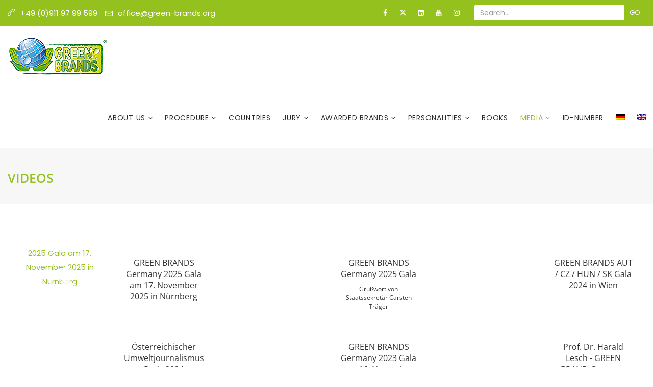

--- FILE ---
content_type: text/html; charset=UTF-8
request_url: https://green-brands.org/en/media/videos/
body_size: 31697
content:
<!DOCTYPE html>
<html lang="en-US" prefix="og: http://ogp.me/ns# fb: http://ogp.me/ns/fb#">
<head>
	<meta charset="UTF-8">
	
	<!-- Latest IE rendering engine & Chrome Frame Meta Tags -->
	<!--[if IE]><meta http-equiv='X-UA-Compatible' content='IE=edge,chrome=1'><![endif]-->
	
	<link rel="profile" href="http://gmpg.org/xfn/11">
	<link rel="pingback" href="https://green-brands.org/xmlrpc.php">
	
	<meta name='robots' content='index, follow, max-image-preview:large, max-snippet:-1, max-video-preview:-1' />
	<style>img:is([sizes="auto" i], [sizes^="auto," i]) { contain-intrinsic-size: 3000px 1500px }</style>
	<link rel="alternate" hreflang="de" href="https://green-brands.org/medien/videos/" />
<link rel="alternate" hreflang="en" href="https://green-brands.org/en/media/videos/" />
<link rel="alternate" hreflang="x-default" href="https://green-brands.org/medien/videos/" />

	<!-- This site is optimized with the Yoast SEO plugin v26.3 - https://yoast.com/wordpress/plugins/seo/ -->
	<title>Videos - GREEN BRANDS</title>
	<link rel="canonical" href="https://green-brands.org/en/media/videos/" />
	<meta property="og:locale" content="en_US" />
	<meta property="og:type" content="article" />
	<meta property="og:title" content="Videos - GREEN BRANDS" />
	<meta property="og:url" content="https://green-brands.org/en/media/videos/" />
	<meta property="og:site_name" content="GREEN BRANDS" />
	<meta property="article:modified_time" content="2020-06-03T17:04:51+00:00" />
	<meta name="twitter:card" content="summary_large_image" />
	<script type="application/ld+json" class="yoast-schema-graph">{"@context":"https://schema.org","@graph":[{"@type":"WebPage","@id":"https://green-brands.org/en/media/videos/","url":"https://green-brands.org/en/media/videos/","name":"Videos - GREEN BRANDS","isPartOf":{"@id":"https://green-brands.org/#website"},"datePublished":"2020-06-03T17:04:50+00:00","dateModified":"2020-06-03T17:04:51+00:00","breadcrumb":{"@id":"https://green-brands.org/en/media/videos/#breadcrumb"},"inLanguage":"en-US","potentialAction":[{"@type":"ReadAction","target":["https://green-brands.org/en/media/videos/"]}]},{"@type":"BreadcrumbList","@id":"https://green-brands.org/en/media/videos/#breadcrumb","itemListElement":[{"@type":"ListItem","position":1,"name":"Startseite","item":"https://green-brands.org/en/"},{"@type":"ListItem","position":2,"name":"Media","item":"https://green-brands.org/en/media/"},{"@type":"ListItem","position":3,"name":"Videos"}]},{"@type":"WebSite","@id":"https://green-brands.org/#website","url":"https://green-brands.org/","name":"GREEN BRANDS","description":"","potentialAction":[{"@type":"SearchAction","target":{"@type":"EntryPoint","urlTemplate":"https://green-brands.org/?s={search_term_string}"},"query-input":{"@type":"PropertyValueSpecification","valueRequired":true,"valueName":"search_term_string"}}],"inLanguage":"en-US"}]}</script>
	<!-- / Yoast SEO plugin. -->



<link rel="alternate" type="application/rss+xml" title="GREEN BRANDS &raquo; Feed" href="https://green-brands.org/en/feed/" />
<link rel="alternate" type="application/rss+xml" title="GREEN BRANDS &raquo; Comments Feed" href="https://green-brands.org/en/comments/feed/" />
<script consent-skip-blocker="1" data-skip-lazy-load="js-extra" data-cfasync="false">
(function () {
  // Web Font Loader compatibility (https://github.com/typekit/webfontloader)
  var modules = {
    typekit: "https://use.typekit.net",
    google: "https://fonts.googleapis.com/"
  };

  var load = function (config) {
    setTimeout(function () {
      var a = window.consentApi;

      // Only when blocker is active
      if (a) {
        // Iterate all modules and handle in a single `WebFont.load`
        Object.keys(modules).forEach(function (module) {
          var newConfigWithoutOtherModules = JSON.parse(
            JSON.stringify(config)
          );
          Object.keys(modules).forEach(function (toRemove) {
            if (toRemove !== module) {
              delete newConfigWithoutOtherModules[toRemove];
            }
          });

          if (newConfigWithoutOtherModules[module]) {
            a.unblock(modules[module]).then(function () {
              var originalLoad = window.WebFont.load;
              if (originalLoad !== load) {
                originalLoad(newConfigWithoutOtherModules);
              }
            });
          }
        });
      }
    }, 0);
  };

  if (!window.WebFont) {
    window.WebFont = {
      load: load
    };
  }
})();
</script><style>[consent-id]:not(.rcb-content-blocker):not([consent-transaction-complete]):not([consent-visual-use-parent^="children:"]):not([consent-confirm]){opacity:0!important;}
.rcb-content-blocker+.rcb-content-blocker-children-fallback~*{display:none!important;}</style><link rel="preload" href="https://green-brands.org/wp-content/36ba1cadb89746c0632538f62fce164c/dist/2105551859.js?ver=975c5defe73b4b2fde03afbaa384a541" as="script" />
<link rel="preload" href="https://green-brands.org/wp-content/36ba1cadb89746c0632538f62fce164c/dist/121305248.js?ver=346a9aebaecdbc3b8bedda9e20e09463" as="script" />
<script data-cfasync="false" type="text/javascript" defer src="https://green-brands.org/wp-content/36ba1cadb89746c0632538f62fce164c/dist/2105551859.js?ver=975c5defe73b4b2fde03afbaa384a541" id="real-cookie-banner-vendor-real-cookie-banner-banner-js"></script>
<script type="application/json" data-skip-lazy-load="js-extra" data-skip-moving="true" data-no-defer nitro-exclude data-alt-type="application/ld+json" data-dont-merge data-wpmeteor-nooptimize="true" data-cfasync="false" id="ae21c6279f3098894fca3203b0d2d80571-js-extra">{"slug":"real-cookie-banner","textDomain":"real-cookie-banner","version":"5.2.9","restUrl":"https:\/\/green-brands.org\/en\/wp-json\/real-cookie-banner\/v1\/","restNamespace":"real-cookie-banner\/v1","restPathObfuscateOffset":"a7b6d25bb5caf01c","restRoot":"https:\/\/green-brands.org\/en\/wp-json\/","restQuery":{"_v":"5.2.9","_locale":"user","_dataLocale":"en"},"restNonce":"f9f7c268d8","restRecreateNonceEndpoint":"https:\/\/green-brands.org\/wp-admin\/admin-ajax.php?action=rest-nonce","publicUrl":"https:\/\/green-brands.org\/wp-content\/plugins\/real-cookie-banner\/public\/","chunkFolder":"dist","chunksLanguageFolder":"https:\/\/green-brands.org\/wp-content\/languages\/mo-cache\/real-cookie-banner\/","chunks":{},"others":{"customizeValuesBanner":"{\"layout\":{\"type\":\"banner\",\"maxHeightEnabled\":false,\"maxHeight\":740,\"dialogMaxWidth\":510,\"dialogPosition\":\"middleCenter\",\"dialogMargin\":[0,0,0,0],\"bannerPosition\":\"bottom\",\"bannerMaxWidth\":1024,\"dialogBorderRadius\":3,\"borderRadius\":5,\"animationIn\":\"none\",\"animationInDuration\":1000,\"animationInOnlyMobile\":false,\"animationOut\":\"none\",\"animationOutDuration\":500,\"animationOutOnlyMobile\":false,\"overlay\":true,\"overlayBg\":\"#000000\",\"overlayBgAlpha\":38,\"overlayBlur\":2},\"decision\":{\"acceptAll\":\"button\",\"acceptEssentials\":\"button\",\"showCloseIcon\":false,\"acceptIndividual\":\"link\",\"buttonOrder\":\"all,essential,save,individual\",\"showGroups\":true,\"groupsFirstView\":false,\"saveButton\":\"always\"},\"design\":{\"bg\":\"#ffffff\",\"textAlign\":\"center\",\"linkTextDecoration\":\"underline\",\"borderWidth\":0,\"borderColor\":\"#ffffff\",\"fontSize\":13,\"fontColor\":\"#2b2b2b\",\"fontInheritFamily\":false,\"fontFamily\":\"Arial, Helvetica, sans-serif\",\"fontWeight\":\"normal\",\"boxShadowEnabled\":true,\"boxShadowOffsetX\":0,\"boxShadowOffsetY\":5,\"boxShadowBlurRadius\":13,\"boxShadowSpreadRadius\":0,\"boxShadowColor\":\"#000000\",\"boxShadowColorAlpha\":20},\"headerDesign\":{\"inheritBg\":true,\"bg\":\"#f4f4f4\",\"inheritTextAlign\":true,\"textAlign\":\"center\",\"padding\":[12,20,8,20],\"logo\":\"\",\"logoRetina\":\"\",\"logoMaxHeight\":40,\"logoPosition\":\"left\",\"logoMargin\":[5,15,5,15],\"fontSize\":20,\"fontColor\":\"#2b2b2b\",\"fontInheritFamily\":true,\"fontFamily\":\"Arial, Helvetica, sans-serif\",\"fontWeight\":\"normal\",\"borderWidth\":1,\"borderColor\":\"#efefef\"},\"bodyDesign\":{\"padding\":[15,20,10,20],\"descriptionInheritFontSize\":true,\"descriptionFontSize\":13,\"dottedGroupsInheritFontSize\":true,\"dottedGroupsFontSize\":13,\"dottedGroupsBulletColor\":\"#95c11f\",\"teachingsInheritTextAlign\":true,\"teachingsTextAlign\":\"center\",\"teachingsSeparatorActive\":true,\"teachingsSeparatorWidth\":50,\"teachingsSeparatorHeight\":1,\"teachingsSeparatorColor\":\"#15779b\",\"teachingsInheritFontSize\":false,\"teachingsFontSize\":12,\"teachingsInheritFontColor\":false,\"teachingsFontColor\":\"#7c7c7c\",\"accordionMargin\":[10,0,5,0],\"accordionPadding\":[5,10,5,10],\"accordionArrowType\":\"outlined\",\"accordionArrowColor\":\"#15779b\",\"accordionBg\":\"#ffffff\",\"accordionActiveBg\":\"#f9f9f9\",\"accordionHoverBg\":\"#efefef\",\"accordionBorderWidth\":1,\"accordionBorderColor\":\"#efefef\",\"accordionTitleFontSize\":12,\"accordionTitleFontColor\":\"#2b2b2b\",\"accordionTitleFontWeight\":\"normal\",\"accordionDescriptionMargin\":[5,0,0,0],\"accordionDescriptionFontSize\":12,\"accordionDescriptionFontColor\":\"#757575\",\"accordionDescriptionFontWeight\":\"normal\",\"acceptAllOneRowLayout\":false,\"acceptAllPadding\":[10,10,10,10],\"acceptAllBg\":\"#95c11f\",\"acceptAllTextAlign\":\"center\",\"acceptAllFontSize\":18,\"acceptAllFontColor\":\"#ffffff\",\"acceptAllFontWeight\":\"normal\",\"acceptAllBorderWidth\":0,\"acceptAllBorderColor\":\"#000000\",\"acceptAllHoverBg\":\"#96b500\",\"acceptAllHoverFontColor\":\"#ffffff\",\"acceptAllHoverBorderColor\":\"#000000\",\"acceptEssentialsUseAcceptAll\":false,\"acceptEssentialsButtonType\":\"\",\"acceptEssentialsPadding\":[10,10,10,10],\"acceptEssentialsBg\":\"#95c11f\",\"acceptEssentialsTextAlign\":\"center\",\"acceptEssentialsFontSize\":16,\"acceptEssentialsFontColor\":\"#ffffff\",\"acceptEssentialsFontWeight\":\"normal\",\"acceptEssentialsBorderWidth\":0,\"acceptEssentialsBorderColor\":\"#000000\",\"acceptEssentialsHoverBg\":\"#96b500\",\"acceptEssentialsHoverFontColor\":\"#fcfcfc\",\"acceptEssentialsHoverBorderColor\":\"#000000\",\"acceptIndividualPadding\":[0,5,0,5],\"acceptIndividualBg\":\"#ffffff\",\"acceptIndividualTextAlign\":\"center\",\"acceptIndividualFontSize\":14,\"acceptIndividualFontColor\":\"#7c7c7c\",\"acceptIndividualFontWeight\":\"normal\",\"acceptIndividualBorderWidth\":0,\"acceptIndividualBorderColor\":\"#000000\",\"acceptIndividualHoverBg\":\"#ffffff\",\"acceptIndividualHoverFontColor\":\"#2b2b2b\",\"acceptIndividualHoverBorderColor\":\"#000000\"},\"footerDesign\":{\"poweredByLink\":true,\"inheritBg\":false,\"bg\":\"#fcfcfc\",\"inheritTextAlign\":true,\"textAlign\":\"center\",\"padding\":[5,20,10,20],\"fontSize\":14,\"fontColor\":\"#7c7c7c\",\"fontInheritFamily\":true,\"fontFamily\":\"Arial, Helvetica, sans-serif\",\"fontWeight\":\"normal\",\"hoverFontColor\":\"#2b2b2b\",\"borderWidth\":1,\"borderColor\":\"#efefef\",\"languageSwitcher\":\"flags\"},\"texts\":{\"headline\":\"Privacy preferences\",\"description\":\"We use cookies and similar technologies on our website and process personal data about you, such as your IP address. We also share this data with third parties. Data processing may be done with your consent or on the basis of a legitimate interest, which you can object to in the individual privacy settings. You have the right to consent to essential services only and to modify or revoke your consent at a later time in the privacy policy.\",\"acceptAll\":\"Accept all\",\"acceptEssentials\":\"Continue without consent\",\"acceptIndividual\":\"Individual privacy preferences\",\"poweredBy\":\"2\",\"dataProcessingInUnsafeCountries\":\"Some services process personal data in unsecure third countries. By consenting to the use of these services, you also consent to the processing of your data in these unsecure third countries in accordance with {{legalBasis}}. This involves risks that your data will be processed by authorities for control and monitoring purposes, perhaps without the possibility of a legal recourse.\",\"ageNoticeBanner\":\"You are under {{minAge}} years old? Then you cannot consent to optional services. Ask your parents or legal guardians to agree to these services with you.\",\"ageNoticeBlocker\":\"You are under {{minAge}} years old? Unfortunately, you are not permitted to consent to this service to view this content. Please ask your parents or guardians to agree to the service with you!\",\"listServicesNotice\":\"By accepting all services, you allow {{services}} to be loaded. These services are divided into groups {{serviceGroups}} according to their purpose (belonging marked with superscript numbers).\",\"listServicesLegitimateInterestNotice\":\"In addition, {{services}} are loaded based on a legitimate interest.\",\"consentForwardingExternalHosts\":\"Your consent is also applicable on {{websites}}.\",\"blockerHeadline\":\"{{name}} blocked due to privacy settings\",\"blockerLinkShowMissing\":\"Show all services you still need to agree to\",\"blockerLoadButton\":\"Accept required services and load content\",\"blockerAcceptInfo\":\"Loading the blocked content will adjust your privacy settings. Content from this service will not be blocked in the future. You have the right to revoke or change your decision at any time.\",\"stickyHistory\":\"Privacy settings history\",\"stickyRevoke\":\"Revoke consents\",\"stickyRevokeSuccessMessage\":\"You have successfully revoked consent for services with its cookies and personal data processing. The page will be reloaded now!\",\"stickyChange\":\"Change privacy settings\"},\"individualLayout\":{\"inheritDialogMaxWidth\":false,\"dialogMaxWidth\":970,\"inheritBannerMaxWidth\":true,\"bannerMaxWidth\":1980,\"descriptionTextAlign\":\"left\"},\"group\":{\"checkboxBg\":\"#f0f0f0\",\"checkboxBorderWidth\":1,\"checkboxBorderColor\":\"#d2d2d2\",\"checkboxActiveColor\":\"#ffffff\",\"checkboxActiveBg\":\"#95c11f\",\"checkboxActiveBorderColor\":\"#95c11f\",\"groupInheritBg\":true,\"groupBg\":\"#f4f4f4\",\"groupPadding\":[15,15,15,15],\"groupSpacing\":10,\"groupBorderRadius\":5,\"groupBorderWidth\":1,\"groupBorderColor\":\"#f4f4f4\",\"headlineFontSize\":16,\"headlineFontWeight\":\"normal\",\"headlineFontColor\":\"#2b2b2b\",\"descriptionFontSize\":14,\"descriptionFontColor\":\"#7c7c7c\",\"linkColor\":\"#7c7c7c\",\"linkHoverColor\":\"#2b2b2b\",\"detailsHideLessRelevant\":true},\"saveButton\":{\"useAcceptAll\":false,\"type\":\"button\",\"padding\":[10,10,10,10],\"bg\":\"#efefef\",\"textAlign\":\"center\",\"fontSize\":16,\"fontColor\":\"#0a0a0a\",\"fontWeight\":\"normal\",\"borderWidth\":0,\"borderColor\":\"#000000\",\"hoverBg\":\"#e8e8e8\",\"hoverFontColor\":\"#000000\",\"hoverBorderColor\":\"#000000\"},\"individualTexts\":{\"headline\":\"Individual privacy preferences\",\"description\":\"We use cookies and similar technologies on our website and process personal data about you, such as your IP address. We also share this data with third parties. Data processing may be done with your consent or on the basis of a legitimate interest, which you can object to. You have the right to consent to essential services only and to modify or revoke your consent at a later time in the privacy policy. Below you will find an overview of all services used by this website. You can view detailed information about each service and agree to them individually or exercise your right to object.\",\"save\":\"Save custom choices\",\"showMore\":\"Show service information\",\"hideMore\":\"Hide service information\",\"postamble\":\"\"},\"mobile\":{\"enabled\":true,\"maxHeight\":400,\"hideHeader\":false,\"alignment\":\"bottom\",\"scalePercent\":90,\"scalePercentVertical\":-50},\"sticky\":{\"enabled\":false,\"animationsEnabled\":true,\"alignment\":\"left\",\"bubbleBorderRadius\":50,\"icon\":\"fingerprint\",\"iconCustom\":\"\",\"iconCustomRetina\":\"\",\"iconSize\":30,\"iconColor\":\"#ffffff\",\"bubbleMargin\":[10,20,20,20],\"bubblePadding\":15,\"bubbleBg\":\"#15779b\",\"bubbleBorderWidth\":0,\"bubbleBorderColor\":\"#10556f\",\"boxShadowEnabled\":true,\"boxShadowOffsetX\":0,\"boxShadowOffsetY\":2,\"boxShadowBlurRadius\":5,\"boxShadowSpreadRadius\":1,\"boxShadowColor\":\"#105b77\",\"boxShadowColorAlpha\":40,\"bubbleHoverBg\":\"#ffffff\",\"bubbleHoverBorderColor\":\"#000000\",\"hoverIconColor\":\"#000000\",\"hoverIconCustom\":\"\",\"hoverIconCustomRetina\":\"\",\"menuFontSize\":16,\"menuBorderRadius\":5,\"menuItemSpacing\":10,\"menuItemPadding\":[5,10,5,10]},\"customCss\":{\"css\":\"\",\"antiAdBlocker\":\"y\"}}","isPro":false,"showProHints":false,"proUrl":"https:\/\/devowl.io\/go\/real-cookie-banner?source=rcb-lite","showLiteNotice":true,"frontend":{"groups":"[{\"id\":62,\"name\":\"Essential\",\"slug\":\"essential\",\"description\":\"Essential services are required for the basic functionality of the website. They only contain technically necessary services. These services cannot be objected to.\",\"isEssential\":true,\"isDefault\":true,\"items\":[{\"id\":6083,\"name\":\"WPML\",\"purpose\":\"WPML ist ein Mehrsprachen-System f\\u00fcr WordPress Websites. Die Cookies speichern die Sprache des Nutzers und k\\u00f6nnen den Nutzer auf die Version der Webseite umleiten, die der Sprache des Browsers des Nutzers entspricht.\",\"providerContact\":{\"phone\":\"\",\"email\":\"\",\"link\":\"\"},\"isProviderCurrentWebsite\":true,\"provider\":\"Green Brands\",\"uniqueName\":\"wpml\",\"isEmbeddingOnlyExternalResources\":false,\"legalBasis\":\"consent\",\"dataProcessingInCountries\":[],\"dataProcessingInCountriesSpecialTreatments\":[],\"technicalDefinitions\":[{\"type\":\"http\",\"name\":\"wp-wpml_current_language\",\"host\":\"www.green-brands.org\",\"duration\":1,\"durationUnit\":\"d\",\"isSessionDuration\":false,\"purpose\":\"\"},{\"type\":\"indexedDb\",\"name\":\"wp-wpml_current_admin_language_*\",\"host\":\"www.green-brands.org\",\"duration\":0,\"durationUnit\":\"y\",\"isSessionDuration\":false,\"purpose\":\"\"},{\"type\":\"http\",\"name\":\"_icl_visitor_lang_js\",\"host\":\"www.green-brands.org\",\"duration\":0,\"durationUnit\":\"y\",\"isSessionDuration\":true,\"purpose\":\"\"},{\"type\":\"http\",\"name\":\"wpml_browser_redirect_test\",\"host\":\"www.green-brands.org\",\"duration\":0,\"durationUnit\":\"y\",\"isSessionDuration\":true,\"purpose\":\"\"}],\"codeDynamics\":[],\"providerPrivacyPolicyUrl\":\"https:\\\/\\\/green-brands.org\\\/datenschutzerklaerung\\\/\",\"providerLegalNoticeUrl\":\"\",\"tagManagerOptInEventName\":\"\",\"tagManagerOptOutEventName\":\"\",\"googleConsentModeConsentTypes\":[],\"executePriority\":10,\"codeOptIn\":\"\",\"executeCodeOptInWhenNoTagManagerConsentIsGiven\":false,\"codeOptOut\":\"\",\"executeCodeOptOutWhenNoTagManagerConsentIsGiven\":false,\"deleteTechnicalDefinitionsAfterOptOut\":false,\"codeOnPageLoad\":\"\",\"presetId\":\"\"},{\"id\":6080,\"name\":\"Real Cookie Banner\",\"purpose\":\"Real Cookie Banner asks website visitors for consent to set cookies and process personal data. For this purpose, a UUID (pseudonymous identification of the user) is assigned to each website visitor, which is valid until the cookie expires to store the consent. Cookies are used to test whether cookies can be set, to store reference to documented consent, to store which services from which service groups the visitor has consented to, and, if consent is obtained under the Transparency & Consent Framework (TCF), to store consent in TCF partners, purposes, special purposes, features and special features. As part of the obligation to disclose according to GDPR, the collected consent is fully documented. This includes, in addition to the services and service groups to which the visitor has consented, and if consent is obtained according to the TCF standard, to which TCF partners, purposes and features the visitor has consented, all cookie banner settings at the time of consent as well as the technical circumstances (e.g. size of the displayed area at the time of consent) and the user interactions (e.g. clicking on buttons) that led to consent. Consent is collected once per language.\",\"providerContact\":{\"phone\":\"\",\"email\":\"\",\"link\":\"\"},\"isProviderCurrentWebsite\":true,\"provider\":\"GREEN BRANDS\",\"uniqueName\":\"real-cookie-banner\",\"isEmbeddingOnlyExternalResources\":false,\"legalBasis\":\"legal-requirement\",\"dataProcessingInCountries\":[],\"dataProcessingInCountriesSpecialTreatments\":[],\"technicalDefinitions\":[{\"type\":\"http\",\"name\":\"real_cookie_banner*\",\"host\":\".green-brands.org\",\"duration\":365,\"durationUnit\":\"d\",\"isSessionDuration\":false,\"purpose\":\"Eindeutiger Identifikator f\\u00fcr die Einwilligung, aber nicht f\\u00fcr den Website-Besucher. Revisionshash f\\u00fcr die Einstellungen des Cookie-Banners (Texte, Farben, Funktionen, Servicegruppen, Dienste, Content Blocker usw.). IDs f\\u00fcr eingewilligte Services und Service-Gruppen.\"},{\"type\":\"http\",\"name\":\"real_cookie_banner*-tcf\",\"host\":\".green-brands.org\",\"duration\":365,\"durationUnit\":\"d\",\"isSessionDuration\":false,\"purpose\":\"Im Rahmen von TCF gesammelte Einwilligungen, die im TC-String-Format gespeichert werden, einschlie\\u00dflich TCF-Vendoren, -Zwecke, -Sonderzwecke, -Funktionen und -Sonderfunktionen.\"},{\"type\":\"http\",\"name\":\"real_cookie_banner*-gcm\",\"host\":\".green-brands.org\",\"duration\":365,\"durationUnit\":\"d\",\"isSessionDuration\":false,\"purpose\":\"Die im Google Consent Mode gesammelten Einwilligungen in die verschiedenen Einwilligungstypen (Zwecke) werden f\\u00fcr alle mit dem Google Consent Mode kompatiblen Services gespeichert.\"},{\"type\":\"http\",\"name\":\"real_cookie_banner-test\",\"host\":\".green-brands.org\",\"duration\":365,\"durationUnit\":\"d\",\"isSessionDuration\":false,\"purpose\":\"Cookie, der gesetzt wurde, um die Funktionalit\\u00e4t von HTTP-Cookies zu testen. Wird sofort nach dem Test gel\\u00f6scht.\"},{\"type\":\"local\",\"name\":\"real_cookie_banner*\",\"host\":\"https:\\\/\\\/green-brands.org\",\"duration\":1,\"durationUnit\":\"d\",\"isSessionDuration\":false,\"purpose\":\"Eindeutiger Identifikator f\\u00fcr die Einwilligung, aber nicht f\\u00fcr den Website-Besucher. Revisionshash f\\u00fcr die Einstellungen des Cookie-Banners (Texte, Farben, Funktionen, Service-Gruppen, Services, Content Blocker usw.). IDs f\\u00fcr eingewilligte Services und Service-Gruppen. Wird nur solange gespeichert, bis die Einwilligung auf dem Website-Server dokumentiert ist.\"},{\"type\":\"local\",\"name\":\"real_cookie_banner*-tcf\",\"host\":\"https:\\\/\\\/green-brands.org\",\"duration\":1,\"durationUnit\":\"d\",\"isSessionDuration\":false,\"purpose\":\"Im Rahmen von TCF gesammelte Einwilligungen werden im TC-String-Format gespeichert, einschlie\\u00dflich TCF Vendoren, Zwecke, besondere Zwecke, Funktionen und besondere Funktionen. Wird nur solange gespeichert, bis die Einwilligung auf dem Website-Server dokumentiert ist.\"},{\"type\":\"local\",\"name\":\"real_cookie_banner*-gcm\",\"host\":\"https:\\\/\\\/green-brands.org\",\"duration\":1,\"durationUnit\":\"d\",\"isSessionDuration\":false,\"purpose\":\"Im Rahmen des Google Consent Mode erfasste Einwilligungen werden f\\u00fcr alle mit dem Google Consent Mode kompatiblen Services in Einwilligungstypen (Zwecke) gespeichert. Wird nur solange gespeichert, bis die Einwilligung auf dem Website-Server dokumentiert ist.\"},{\"type\":\"local\",\"name\":\"real_cookie_banner-consent-queue*\",\"host\":\"https:\\\/\\\/green-brands.org\",\"duration\":1,\"durationUnit\":\"d\",\"isSessionDuration\":false,\"purpose\":\"Lokale Zwischenspeicherung (Caching) der Auswahl im Cookie-Banner, bis der Server die Einwilligung dokumentiert; Dokumentation periodisch oder bei Seitenwechseln versucht, wenn der Server nicht verf\\u00fcgbar oder \\u00fcberlastet ist.\"}],\"codeDynamics\":[],\"providerPrivacyPolicyUrl\":\"https:\\\/\\\/green-brands.org\\\/datenschutzerklaerung\\\/\",\"providerLegalNoticeUrl\":\"\",\"tagManagerOptInEventName\":\"\",\"tagManagerOptOutEventName\":\"\",\"googleConsentModeConsentTypes\":[],\"executePriority\":10,\"codeOptIn\":\"\",\"executeCodeOptInWhenNoTagManagerConsentIsGiven\":false,\"codeOptOut\":\"\",\"executeCodeOptOutWhenNoTagManagerConsentIsGiven\":false,\"deleteTechnicalDefinitionsAfterOptOut\":false,\"codeOnPageLoad\":\"\",\"presetId\":\"real-cookie-banner\"}]},{\"id\":65,\"name\":\"Functional\",\"slug\":\"functional\",\"description\":\"Functional services are necessary to provide features beyond the essential functionality such as prettier fonts, video playback or interactive Web 2.0 features. Content from e.g. video platforms and social media platforms are blocked by default, and can be consented to. If the service is agreed to, this content is loaded automatically without further manual consent.\",\"isEssential\":false,\"isDefault\":true,\"items\":[{\"id\":6123,\"name\":\"Bootstrap CDN\",\"purpose\":\"Um Ihnen all unsere einzelnen Webseiten (Unterseiten unserer Website) auf allen Ger\\u00e4ten schnell und sicher ausliefern zu k\\u00f6nnen, nutzen wir das Content Delivery Network (CDN) BootstrapCDN des amerikanischen Software-Unternehmens StackPath, LLC 2012 McKinney Ave. Suite 1100, Dallas, TX 75201, USA.\",\"providerContact\":{\"phone\":\"\",\"email\":\"\",\"link\":\"\"},\"isProviderCurrentWebsite\":false,\"provider\":\"StackPath, LLC\",\"uniqueName\":\"bootstrap-cdn\",\"isEmbeddingOnlyExternalResources\":true,\"legalBasis\":\"consent\",\"dataProcessingInCountries\":[],\"dataProcessingInCountriesSpecialTreatments\":[],\"technicalDefinitions\":[{\"type\":\"http\",\"name\":\"\",\"host\":\"\",\"duration\":0,\"durationUnit\":\"y\",\"isSessionDuration\":false,\"purpose\":\"\"}],\"codeDynamics\":[],\"providerPrivacyPolicyUrl\":\"https:\\\/\\\/www.bootstrapcdn.com\\\/privacy-policy\",\"providerLegalNoticeUrl\":\"\",\"tagManagerOptInEventName\":\"\",\"tagManagerOptOutEventName\":\"\",\"googleConsentModeConsentTypes\":[],\"executePriority\":10,\"codeOptIn\":\"\",\"executeCodeOptInWhenNoTagManagerConsentIsGiven\":false,\"codeOptOut\":\"\",\"executeCodeOptOutWhenNoTagManagerConsentIsGiven\":false,\"deleteTechnicalDefinitionsAfterOptOut\":false,\"codeOnPageLoad\":\"\",\"presetId\":\"\"},{\"id\":6111,\"name\":\"Google reCAPTCHA\",\"purpose\":\"Google reCAPTCHA is a solution for detecting bots, e. g. when entering data into online forms, and preventing spam. The cookies are used to identify the user as a user within the data known to Google and to estimate the malignancy of the user. This collected data may be linked to data about users who have signed in to their Google accounts on google.com or a localised version of Google.\",\"providerContact\":{\"phone\":\"\",\"email\":\"\",\"link\":\"\"},\"isProviderCurrentWebsite\":false,\"provider\":\"Google Ireland Limited\",\"uniqueName\":\"google-recaptcha\",\"isEmbeddingOnlyExternalResources\":false,\"legalBasis\":\"consent\",\"dataProcessingInCountries\":[],\"dataProcessingInCountriesSpecialTreatments\":[],\"technicalDefinitions\":[{\"type\":\"http\",\"name\":\"NID\",\"host\":\".google.com\",\"duration\":1,\"durationUnit\":\"y\",\"isSessionDuration\":false,\"purpose\":\"\"},{\"type\":\"local\",\"name\":\"rc::a\",\"host\":\"www.google.com\",\"duration\":0,\"durationUnit\":\"y\",\"isSessionDuration\":false,\"purpose\":\"\"},{\"type\":\"local\",\"name\":\"rc::b\",\"host\":\"www.google.com\",\"duration\":0,\"durationUnit\":\"y\",\"isSessionDuration\":false,\"purpose\":\"\"},{\"type\":\"local\",\"name\":\"rc::c\",\"host\":\"www.google.com\",\"duration\":0,\"durationUnit\":\"y\",\"isSessionDuration\":false,\"purpose\":\"\"},{\"type\":\"http\",\"name\":\"SIDCC\",\"host\":\".google.com\",\"duration\":1,\"durationUnit\":\"y\",\"isSessionDuration\":false,\"purpose\":\"\"},{\"type\":\"http\",\"name\":\"__Secure-3PAPISID\",\"host\":\".google.com\",\"duration\":2,\"durationUnit\":\"y\",\"isSessionDuration\":false,\"purpose\":\"\"},{\"type\":\"http\",\"name\":\"SSID\",\"host\":\".google.com\",\"duration\":2,\"durationUnit\":\"y\",\"isSessionDuration\":false,\"purpose\":\"\"},{\"type\":\"http\",\"name\":\"SAPISID\",\"host\":\".google.com\",\"duration\":2,\"durationUnit\":\"y\",\"isSessionDuration\":false,\"purpose\":\"\"},{\"type\":\"http\",\"name\":\"APISID\",\"host\":\".google.com\",\"duration\":2,\"durationUnit\":\"y\",\"isSessionDuration\":false,\"purpose\":\"\"},{\"type\":\"http\",\"name\":\"HSID\",\"host\":\".google.com\",\"duration\":2,\"durationUnit\":\"y\",\"isSessionDuration\":false,\"purpose\":\"\"},{\"type\":\"http\",\"name\":\"SID\",\"host\":\".google.com\",\"duration\":2,\"durationUnit\":\"y\",\"isSessionDuration\":false,\"purpose\":\"\"},{\"type\":\"http\",\"name\":\"__Secure-3PSID\",\"host\":\".google.com\",\"duration\":2,\"durationUnit\":\"y\",\"isSessionDuration\":false,\"purpose\":\"\"},{\"type\":\"http\",\"name\":\"SEARCH_SAMESITE\",\"host\":\".google.com\",\"duration\":6,\"durationUnit\":\"mo\",\"isSessionDuration\":false,\"purpose\":\"\"},{\"type\":\"http\",\"name\":\"CONSENT\",\"host\":\".google.com\",\"duration\":18,\"durationUnit\":\"y\",\"isSessionDuration\":false,\"purpose\":\"\"},{\"type\":\"http\",\"name\":\"1P_JAR\",\"host\":\".google.com\",\"duration\":1,\"durationUnit\":\"mo\",\"isSessionDuration\":false,\"purpose\":\"\"}],\"codeDynamics\":[],\"providerPrivacyPolicyUrl\":\"https:\\\/\\\/policies.google.com\\\/privacy\",\"providerLegalNoticeUrl\":\"\",\"tagManagerOptInEventName\":\"\",\"tagManagerOptOutEventName\":\"\",\"googleConsentModeConsentTypes\":[],\"executePriority\":10,\"codeOptIn\":\"\",\"executeCodeOptInWhenNoTagManagerConsentIsGiven\":false,\"codeOptOut\":\"\",\"executeCodeOptOutWhenNoTagManagerConsentIsGiven\":false,\"deleteTechnicalDefinitionsAfterOptOut\":false,\"codeOnPageLoad\":\"\",\"presetId\":\"\"},{\"id\":6105,\"name\":\"YouTube\",\"purpose\":\"YouTube allows embedding content posted on youtube.com directly into websites. The cookies are used to collect visited websites and detailed statistics about the user behaviour. This data can be linked to the data of users registered on youtube.com and google.com or localized versions of these services.\",\"providerContact\":{\"phone\":\"\",\"email\":\"\",\"link\":\"\"},\"isProviderCurrentWebsite\":false,\"provider\":\"Google Ireland Limited\",\"uniqueName\":\"youtube\",\"isEmbeddingOnlyExternalResources\":false,\"legalBasis\":\"consent\",\"dataProcessingInCountries\":[\"US\"],\"dataProcessingInCountriesSpecialTreatments\":[],\"technicalDefinitions\":[{\"type\":\"http\",\"name\":\"SIDCC\",\"host\":\".youtube.com\",\"duration\":1,\"durationUnit\":\"y\",\"isSessionDuration\":false,\"purpose\":\"\"},{\"type\":\"http\",\"name\":\"__Secure-3PAPISID\",\"host\":\".youtube.com\",\"duration\":2,\"durationUnit\":\"y\",\"isSessionDuration\":false,\"purpose\":\"\"},{\"type\":\"http\",\"name\":\"__Secure-APISID\",\"host\":\".youtube.com\",\"duration\":1,\"durationUnit\":\"mo\",\"isSessionDuration\":false,\"purpose\":\"\"},{\"type\":\"http\",\"name\":\"__Secure-SSID\",\"host\":\".youtube.com\",\"duration\":1,\"durationUnit\":\"mo\",\"isSessionDuration\":false,\"purpose\":\"\"},{\"type\":\"http\",\"name\":\"__Secure-HSID\",\"host\":\".youtube.com\",\"duration\":1,\"durationUnit\":\"mo\",\"isSessionDuration\":false,\"purpose\":\"\"},{\"type\":\"http\",\"name\":\"APISID\",\"host\":\".youtube.com\",\"duration\":6,\"durationUnit\":\"mo\",\"isSessionDuration\":false,\"purpose\":\"\"},{\"type\":\"http\",\"name\":\"__Secure-3PSID\",\"host\":\".youtube.com\",\"duration\":6,\"durationUnit\":\"mo\",\"isSessionDuration\":false,\"purpose\":\"\"},{\"type\":\"http\",\"name\":\"SAPISID\",\"host\":\".youtube.com\",\"duration\":2,\"durationUnit\":\"y\",\"isSessionDuration\":false,\"purpose\":\"\"},{\"type\":\"http\",\"name\":\"HSID\",\"host\":\".youtube.com\",\"duration\":6,\"durationUnit\":\"mo\",\"isSessionDuration\":false,\"purpose\":\"\"},{\"type\":\"http\",\"name\":\"SSID\",\"host\":\".youtube.com\",\"duration\":2,\"durationUnit\":\"y\",\"isSessionDuration\":false,\"purpose\":\"\"},{\"type\":\"http\",\"name\":\"SID\",\"host\":\".youtube.com\",\"duration\":6,\"durationUnit\":\"mo\",\"isSessionDuration\":false,\"purpose\":\"\"},{\"type\":\"http\",\"name\":\"1P_JAR\",\"host\":\".youtube.com\",\"duration\":1,\"durationUnit\":\"mo\",\"isSessionDuration\":false,\"purpose\":\"\"},{\"type\":\"http\",\"name\":\"SEARCH_SAMESITE\",\"host\":\".youtube.com\",\"duration\":6,\"durationUnit\":\"mo\",\"isSessionDuration\":false,\"purpose\":\"\"},{\"type\":\"http\",\"name\":\"CONSENT\",\"host\":\".youtube.com\",\"duration\":6,\"durationUnit\":\"y\",\"isSessionDuration\":false,\"purpose\":\"\"},{\"type\":\"http\",\"name\":\"YSC\",\"host\":\".youtube.com\",\"duration\":0,\"durationUnit\":\"y\",\"isSessionDuration\":true,\"purpose\":\"\"},{\"type\":\"http\",\"name\":\"SIDCC\",\"host\":\".youtube.com\",\"duration\":6,\"durationUnit\":\"mo\",\"isSessionDuration\":false,\"purpose\":\"\"},{\"type\":\"http\",\"name\":\"LOGIN_INFO\",\"host\":\".youtube.com\",\"duration\":2,\"durationUnit\":\"y\",\"isSessionDuration\":false,\"purpose\":\"\"},{\"type\":\"http\",\"name\":\"HSID\",\"host\":\".youtube.com\",\"duration\":2,\"durationUnit\":\"y\",\"isSessionDuration\":false,\"purpose\":\"\"},{\"type\":\"http\",\"name\":\"VISITOR_INFO1_LIVE\",\"host\":\".youtube.com\",\"duration\":6,\"durationUnit\":\"mo\",\"isSessionDuration\":false,\"purpose\":\"\"},{\"type\":\"http\",\"name\":\"__Secure-3PAPISID\",\"host\":\".youtube.com\",\"duration\":6,\"durationUnit\":\"mo\",\"isSessionDuration\":false,\"purpose\":\"\"},{\"type\":\"http\",\"name\":\"CONSENT\",\"host\":\".youtube.com\",\"duration\":18,\"durationUnit\":\"y\",\"isSessionDuration\":false,\"purpose\":\"\"},{\"type\":\"http\",\"name\":\"SSID\",\"host\":\".youtube.com\",\"duration\":6,\"durationUnit\":\"mo\",\"isSessionDuration\":false,\"purpose\":\"\"},{\"type\":\"http\",\"name\":\"__Secure-SSID\",\"host\":\".youtube.com\",\"duration\":1,\"durationUnit\":\"mo\",\"isSessionDuration\":false,\"purpose\":\"\"},{\"type\":\"http\",\"name\":\"__Secure-APISID\",\"host\":\".youtube.com\",\"duration\":1,\"durationUnit\":\"mo\",\"isSessionDuration\":false,\"purpose\":\"\"},{\"type\":\"http\",\"name\":\"__Secure-HSID\",\"host\":\".youtube.com\",\"duration\":1,\"durationUnit\":\"mo\",\"isSessionDuration\":false,\"purpose\":\"\"},{\"type\":\"http\",\"name\":\"SAPISID\",\"host\":\".youtube.com\",\"duration\":6,\"durationUnit\":\"mo\",\"isSessionDuration\":false,\"purpose\":\"\"},{\"type\":\"http\",\"name\":\"APISID\",\"host\":\".youtube.com\",\"duration\":2,\"durationUnit\":\"y\",\"isSessionDuration\":false,\"purpose\":\"\"},{\"type\":\"http\",\"name\":\"__Secure-3PSID\",\"host\":\".youtube.com\",\"duration\":2,\"durationUnit\":\"y\",\"isSessionDuration\":false,\"purpose\":\"\"},{\"type\":\"http\",\"name\":\"PREF\",\"host\":\".youtube.com\",\"duration\":8,\"durationUnit\":\"mo\",\"isSessionDuration\":false,\"purpose\":\"\"},{\"type\":\"http\",\"name\":\"SID\",\"host\":\".youtube.com\",\"duration\":2,\"durationUnit\":\"y\",\"isSessionDuration\":false,\"purpose\":\"\"},{\"type\":\"http\",\"name\":\"s_gl\",\"host\":\".youtube.com\",\"duration\":0,\"durationUnit\":\"y\",\"isSessionDuration\":true,\"purpose\":\"\"},{\"type\":\"http\",\"name\":\"SIDCC\",\"host\":\".google.com\",\"duration\":1,\"durationUnit\":\"y\",\"isSessionDuration\":false,\"purpose\":\"\"},{\"type\":\"http\",\"name\":\"__Secure-3PAPISID\",\"host\":\".google.com\",\"duration\":2,\"durationUnit\":\"y\",\"isSessionDuration\":false,\"purpose\":\"\"},{\"type\":\"http\",\"name\":\"SAPISID\",\"host\":\".google.com\",\"duration\":2,\"durationUnit\":\"y\",\"isSessionDuration\":false,\"purpose\":\"\"},{\"type\":\"http\",\"name\":\"APISID\",\"host\":\".google.com\",\"duration\":2,\"durationUnit\":\"y\",\"isSessionDuration\":false,\"purpose\":\"\"},{\"type\":\"http\",\"name\":\"SSID\",\"host\":\".google.com\",\"duration\":2,\"durationUnit\":\"y\",\"isSessionDuration\":false,\"purpose\":\"\"},{\"type\":\"http\",\"name\":\"HSID\",\"host\":\".google.com\",\"duration\":2,\"durationUnit\":\"y\",\"isSessionDuration\":false,\"purpose\":\"\"},{\"type\":\"http\",\"name\":\"__Secure-3PSID\",\"host\":\".google.com\",\"duration\":2,\"durationUnit\":\"y\",\"isSessionDuration\":false,\"purpose\":\"\"},{\"type\":\"http\",\"name\":\"SID\",\"host\":\".google.com\",\"duration\":2,\"durationUnit\":\"y\",\"isSessionDuration\":false,\"purpose\":\"\"},{\"type\":\"http\",\"name\":\"CONSENT\",\"host\":\".google.com\",\"duration\":18,\"durationUnit\":\"y\",\"isSessionDuration\":false,\"purpose\":\"\"},{\"type\":\"http\",\"name\":\"NID\",\"host\":\".google.com\",\"duration\":6,\"durationUnit\":\"mo\",\"isSessionDuration\":false,\"purpose\":\"\"},{\"type\":\"http\",\"name\":\"1P_JAR\",\"host\":\".google.com\",\"duration\":1,\"durationUnit\":\"mo\",\"isSessionDuration\":false,\"purpose\":\"\"},{\"type\":\"http\",\"name\":\"DV\",\"host\":\"www.google.com\",\"duration\":1,\"durationUnit\":\"m\",\"isSessionDuration\":false,\"purpose\":\"\"}],\"codeDynamics\":[],\"providerPrivacyPolicyUrl\":\"https:\\\/\\\/policies.google.com\\\/privacy\",\"providerLegalNoticeUrl\":\"\",\"tagManagerOptInEventName\":\"\",\"tagManagerOptOutEventName\":\"\",\"googleConsentModeConsentTypes\":[],\"executePriority\":10,\"codeOptIn\":\"\",\"executeCodeOptInWhenNoTagManagerConsentIsGiven\":false,\"codeOptOut\":\"\",\"executeCodeOptOutWhenNoTagManagerConsentIsGiven\":false,\"deleteTechnicalDefinitionsAfterOptOut\":false,\"codeOnPageLoad\":\"\",\"presetId\":\"youtube\"},{\"id\":6099,\"name\":\"Emojis\",\"purpose\":\"WordPress Emoji is an emoji set that is loaded from wordpress.org. No cookies in the technical sense are set on the client of the user, but technical and personal data such as the IP address will be transmitted from the client to the server of the service provider to make the use of the service possible.\",\"providerContact\":{\"phone\":\"\",\"email\":\"\",\"link\":\"\"},\"isProviderCurrentWebsite\":false,\"provider\":\"WordPress.org\",\"uniqueName\":\"wordpress-emojis\",\"isEmbeddingOnlyExternalResources\":true,\"legalBasis\":\"consent\",\"dataProcessingInCountries\":[\"US\"],\"dataProcessingInCountriesSpecialTreatments\":[],\"technicalDefinitions\":[{\"type\":\"http\",\"name\":\"\",\"host\":\"\",\"duration\":0,\"durationUnit\":\"y\",\"isSessionDuration\":false,\"purpose\":\"\"}],\"codeDynamics\":[],\"providerPrivacyPolicyUrl\":\"https:\\\/\\\/wordpress.org\\\/about\\\/privacy\\\/\",\"providerLegalNoticeUrl\":\"\",\"tagManagerOptInEventName\":\"\",\"tagManagerOptOutEventName\":\"\",\"googleConsentModeConsentTypes\":[],\"executePriority\":10,\"codeOptIn\":\"\",\"executeCodeOptInWhenNoTagManagerConsentIsGiven\":false,\"codeOptOut\":\"\",\"executeCodeOptOutWhenNoTagManagerConsentIsGiven\":false,\"deleteTechnicalDefinitionsAfterOptOut\":false,\"codeOnPageLoad\":\"\",\"presetId\":\"wordpress-emojis\"},{\"id\":6093,\"name\":\"Google Fonts\",\"purpose\":\"Google Fonts is a service that downloads fonts that are not installed on the client device of the user and embeds them into the website. No cookies in the technical sense are set on the client of the user, but technical and personal data such as the IP address will be transmitted from the client to the server of the service provider to make the use of the service possible.\",\"providerContact\":{\"phone\":\"\",\"email\":\"\",\"link\":\"\"},\"isProviderCurrentWebsite\":false,\"provider\":\"Google Ireland Limited\",\"uniqueName\":\"google-fonts\",\"isEmbeddingOnlyExternalResources\":true,\"legalBasis\":\"consent\",\"dataProcessingInCountries\":[\"US\"],\"dataProcessingInCountriesSpecialTreatments\":[],\"technicalDefinitions\":[{\"type\":\"http\",\"name\":\"\",\"host\":\"\",\"duration\":0,\"durationUnit\":\"y\",\"isSessionDuration\":false,\"purpose\":\"\"}],\"codeDynamics\":[],\"providerPrivacyPolicyUrl\":\"https:\\\/\\\/policies.google.com\\\/privacy\",\"providerLegalNoticeUrl\":\"\",\"tagManagerOptInEventName\":\"\",\"tagManagerOptOutEventName\":\"\",\"googleConsentModeConsentTypes\":[],\"executePriority\":10,\"codeOptIn\":\"\",\"executeCodeOptInWhenNoTagManagerConsentIsGiven\":false,\"codeOptOut\":\"\",\"executeCodeOptOutWhenNoTagManagerConsentIsGiven\":false,\"deleteTechnicalDefinitionsAfterOptOut\":false,\"codeOnPageLoad\":\"base64-encoded:[base64]\",\"presetId\":\"google-fonts\"},{\"id\":6087,\"name\":\"Font Awesome\",\"purpose\":\"Font Awesome is a service that downloads a custom icon font that are not installed on the client device of the user and embeds them into the website. No cookies in the technical sense are set on the client of the user, but technical and personal data such as the IP address will be transmitted from the client to the server of the service provider to make the use of the service possible.\",\"providerContact\":{\"phone\":\"\",\"email\":\"\",\"link\":\"\"},\"isProviderCurrentWebsite\":false,\"provider\":\"Fonticons, Inc.\",\"uniqueName\":\"font-awesome\",\"isEmbeddingOnlyExternalResources\":true,\"legalBasis\":\"consent\",\"dataProcessingInCountries\":[\"US\"],\"dataProcessingInCountriesSpecialTreatments\":[],\"technicalDefinitions\":[{\"type\":\"http\",\"name\":\"\",\"host\":\"\",\"duration\":0,\"durationUnit\":\"y\",\"isSessionDuration\":false,\"purpose\":\"\"}],\"codeDynamics\":[],\"providerPrivacyPolicyUrl\":\"https:\\\/\\\/fontawesome.com\\\/privacy\",\"providerLegalNoticeUrl\":\"\",\"tagManagerOptInEventName\":\"\",\"tagManagerOptOutEventName\":\"\",\"googleConsentModeConsentTypes\":[],\"executePriority\":10,\"codeOptIn\":\"\",\"executeCodeOptInWhenNoTagManagerConsentIsGiven\":false,\"codeOptOut\":\"\",\"executeCodeOptOutWhenNoTagManagerConsentIsGiven\":false,\"deleteTechnicalDefinitionsAfterOptOut\":false,\"codeOnPageLoad\":\"\",\"presetId\":\"font-awesome\"}]},{\"id\":71,\"name\":\"Marketing\",\"slug\":\"marketing\",\"description\":\"Marketing services are used by us and third parties to track the behaviour of individual visitors (across multiple pages), analyse the data collected and, for example, display personalized advertisements. These services enable us to track visitors across multiple websites.\",\"isEssential\":false,\"isDefault\":true,\"items\":[{\"id\":6117,\"name\":\"Rapidmail Newsletter-Anmeldung\",\"purpose\":\"Dieser Dienst erm\\u00f6glicht die Anmeldung zu unserem GREEN-BRANDS Newsletter.\",\"providerContact\":{\"phone\":\"\",\"email\":\"\",\"link\":\"\"},\"isProviderCurrentWebsite\":false,\"provider\":\"rapidmail GmbH\",\"uniqueName\":\"rapidmail-newsletter-anmeldung\",\"isEmbeddingOnlyExternalResources\":true,\"legalBasis\":\"consent\",\"dataProcessingInCountries\":[],\"dataProcessingInCountriesSpecialTreatments\":[],\"technicalDefinitions\":[{\"type\":\"http\",\"name\":\"\",\"host\":\"\",\"duration\":0,\"durationUnit\":\"y\",\"isSessionDuration\":false,\"purpose\":\"\"}],\"codeDynamics\":[],\"providerPrivacyPolicyUrl\":\"https:\\\/\\\/www.rapidmail.de\\\/datenschutz-kundenbereich\",\"providerLegalNoticeUrl\":\"\",\"tagManagerOptInEventName\":\"\",\"tagManagerOptOutEventName\":\"\",\"googleConsentModeConsentTypes\":[],\"executePriority\":10,\"codeOptIn\":\"\",\"executeCodeOptInWhenNoTagManagerConsentIsGiven\":false,\"codeOptOut\":\"\",\"executeCodeOptOutWhenNoTagManagerConsentIsGiven\":false,\"deleteTechnicalDefinitionsAfterOptOut\":false,\"codeOnPageLoad\":\"\",\"presetId\":\"\"}]}]","links":[{"id":7192,"label":"Privacy policy","pageType":"privacyPolicy","isExternalUrl":false,"pageId":4692,"url":"https:\/\/green-brands.org\/en\/privacy-policy\/","hideCookieBanner":true,"isTargetBlank":true},{"id":7194,"label":"Imprint","pageType":"legalNotice","isExternalUrl":false,"pageId":4695,"url":"https:\/\/green-brands.org\/en\/imprint\/","hideCookieBanner":true,"isTargetBlank":true}],"websiteOperator":{"address":"","country":"","contactEmail":"base64-encoded:dHNAa2FtZWxlb24tZGVzaWduLmRl","contactPhone":"","contactFormUrl":false},"blocker":[{"id":6126,"name":"Bootstrap CDN","description":"","rules":["*maxcdn.bootstrapcdn.com*"],"criteria":"services","tcfVendors":[],"tcfPurposes":[1],"services":[6123],"isVisual":true,"visualType":"default","visualMediaThumbnail":0,"visualContentType":"","isVisualDarkMode":false,"visualBlur":0,"visualDownloadThumbnail":false,"visualHeroButtonText":"","shouldForceToShowVisual":false,"presetId":"","visualThumbnail":null},{"id":6120,"name":"Rapidmail Newsletter-Anmeldung","description":"","rules":["*tc857aa82.emailsys1a.net*"],"criteria":"services","tcfVendors":[],"tcfPurposes":[1],"services":[6117],"isVisual":true,"visualType":"default","visualMediaThumbnail":0,"visualContentType":"","isVisualDarkMode":false,"visualBlur":0,"visualDownloadThumbnail":false,"visualHeroButtonText":"","shouldForceToShowVisual":false,"presetId":"","visualThumbnail":null},{"id":6114,"name":"Contact Form 7 with Google reCAPTCHA","description":"Wir verwenden Google reCAPTCHA, um unsere Formulare vor Spam zu sch\u00fctzen. Sie m\u00fcssen akzeptieren, Google reCAPTCHA zu laden, um uns eine Nachricht \u00fcber das Formular senden zu k\u00f6nnen. Alternativ k\u00f6nnen Sie uns von Ihrem eigenen E-Mail-Client aus eine E-Mail senden.","rules":["*google.com\/recaptcha*","*gstatic.com\/recaptcha*","*wp-content\/plugins\/contact-form-7\/*","div[class=\"wpcf7\"]","link[href=\"\/\/www.google.com\"]"],"criteria":"services","tcfVendors":[],"tcfPurposes":[1],"services":[],"isVisual":true,"visualType":"default","visualMediaThumbnail":0,"visualContentType":"","isVisualDarkMode":false,"visualBlur":0,"visualDownloadThumbnail":false,"visualHeroButtonText":"","shouldForceToShowVisual":false,"presetId":"","visualThumbnail":null},{"id":6108,"name":"YouTube","description":"","rules":["*youtube.com*","*youtu.be*","*youtube-nocookie.com*","*ytimg.com*","*youtube.com\/subscribe_embed*","div[data-settings*=\"youtube_url\"]","script[id=\"uael-video-subscribe-js\"]","div[class*=\"g-ytsubscribe\"]"],"criteria":"services","tcfVendors":[],"tcfPurposes":[1],"services":[6105],"isVisual":true,"visualType":"default","visualMediaThumbnail":0,"visualContentType":"","isVisualDarkMode":false,"visualBlur":0,"visualDownloadThumbnail":false,"visualHeroButtonText":"","shouldForceToShowVisual":false,"presetId":"youtube","visualThumbnail":null},{"id":6102,"name":"WordPress Emojis","description":"","rules":["*s.w.org\/images\/core\/emoji*","window._wpemojiSettings","link[href=\"\/\/s.w.org\"]"],"criteria":"services","tcfVendors":[],"tcfPurposes":[1],"services":[6099],"isVisual":false,"visualType":"default","visualMediaThumbnail":0,"visualContentType":"","isVisualDarkMode":false,"visualBlur":0,"visualDownloadThumbnail":false,"visualHeroButtonText":"","shouldForceToShowVisual":false,"presetId":"wordpress-emojis","visualThumbnail":null},{"id":6096,"name":"Google Fonts","description":"","rules":["*fonts.googleapis.com*","*ajax.googleapis.com\/ajax\/libs\/webfont\/1\/webfont.js*","*fonts.gstatic.com*"],"criteria":"services","tcfVendors":[],"tcfPurposes":[1],"services":[6093],"isVisual":false,"visualType":"default","visualMediaThumbnail":0,"visualContentType":"","isVisualDarkMode":false,"visualBlur":0,"visualDownloadThumbnail":false,"visualHeroButtonText":"","shouldForceToShowVisual":false,"presetId":"google-fonts","visualThumbnail":null},{"id":6090,"name":"Font Awesome","description":"","rules":["*use.fontawesome.com*","*kit.fontawesome.com*","*bootstrapcdn.com\/font-awesome\/*","*cdnjs.cloudflare.com*font-awesome*","*jsdelivr.net*font-awesome*","*unpkg.com*font-awesome*"],"criteria":"services","tcfVendors":[],"tcfPurposes":[1],"services":[6087],"isVisual":false,"visualType":"default","visualMediaThumbnail":0,"visualContentType":"","isVisualDarkMode":false,"visualBlur":0,"visualDownloadThumbnail":false,"visualHeroButtonText":"","shouldForceToShowVisual":false,"presetId":"font-awesome","visualThumbnail":null}],"languageSwitcher":[{"name":"Deutsch","current":false,"flag":"https:\/\/green-brands.org\/wp-content\/plugins\/sitepress-multilingual-cms\/res\/flags\/de.png","url":"https:\/\/green-brands.org\/medien\/videos\/","locale":"de"},{"name":"English","current":true,"flag":"https:\/\/green-brands.org\/wp-content\/plugins\/sitepress-multilingual-cms\/res\/flags\/en.png","url":"https:\/\/green-brands.org\/en\/media\/videos\/","locale":"en"}],"predefinedDataProcessingInSafeCountriesLists":{"GDPR":["AT","BE","BG","HR","CY","CZ","DK","EE","FI","FR","DE","GR","HU","IE","IS","IT","LI","LV","LT","LU","MT","NL","NO","PL","PT","RO","SK","SI","ES","SE"],"DSG":["CH"],"GDPR+DSG":[],"ADEQUACY_EU":["AD","AR","CA","FO","GG","IL","IM","JP","JE","NZ","KR","CH","GB","UY","US"],"ADEQUACY_CH":["DE","AD","AR","AT","BE","BG","CA","CY","HR","DK","ES","EE","FI","FR","GI","GR","GG","HU","IM","FO","IE","IS","IL","IT","JE","LV","LI","LT","LU","MT","MC","NO","NZ","NL","PL","PT","CZ","RO","GB","SK","SI","SE","UY","US"]},"decisionCookieName":"real_cookie_banner-v:3_blog:1_path:1e5043d-lang:en","revisionHash":"69aad7efbabce9269a36ee0fdaa37f88","territorialLegalBasis":["gdpr-eprivacy"],"setCookiesViaManager":"none","isRespectDoNotTrack":true,"failedConsentDocumentationHandling":"essentials","isAcceptAllForBots":true,"isDataProcessingInUnsafeCountries":false,"isAgeNotice":false,"ageNoticeAgeLimit":16,"isListServicesNotice":false,"isBannerLessConsent":false,"isTcf":false,"isGcm":false,"isGcmListPurposes":false,"hasLazyData":false},"anonymousContentUrl":"https:\/\/green-brands.org\/wp-content\/36ba1cadb89746c0632538f62fce164c\/dist\/","anonymousHash":"36ba1cadb89746c0632538f62fce164c","hasDynamicPreDecisions":false,"isLicensed":true,"isDevLicense":false,"multilingualSkipHTMLForTag":"","isCurrentlyInTranslationEditorPreview":false,"defaultLanguage":"de","currentLanguage":"en","activeLanguages":["de","en"],"context":"lang:en","iso3166OneAlpha2":{"AF":"Afghanistan","AX":"Aland Islands","AL":"Albania","DZ":"Algeria","AS":"American Samoa","AD":"Andorra","AO":"Angola","AI":"Anguilla","AQ":"Antarctica","AG":"Antigua And Barbuda","AR":"Argentina","AM":"Armenia","AW":"Aruba","AU":"Australia","AT":"Austria","AZ":"Azerbaijan","BS":"Bahamas","BH":"Bahrain","BD":"Bangladesh","BB":"Barbados","BY":"Belarus","BE":"Belgium","BZ":"Belize","BJ":"Benin","BM":"Bermuda","BT":"Bhutan","BO":"Bolivia","BA":"Bosnia And Herzegovina","BW":"Botswana","BV":"Bouvet Island","BR":"Brazil","IO":"British Indian Ocean Territory","BN":"Brunei Darussalam","BG":"Bulgaria","BF":"Burkina Faso","BI":"Burundi","KH":"Cambodia","CM":"Cameroon","CA":"Canada","CV":"Cape Verde","KY":"Cayman Islands","CF":"Central African Republic","TD":"Chad","CL":"Chile","CN":"China","CX":"Christmas Island","CC":"Cocos (Keeling) Islands","CO":"Colombia","KM":"Comoros","CG":"Congo","CD":"Congo, Democratic Republic","CK":"Cook Islands","CR":"Costa Rica","CI":"Cote D'Ivoire","HR":"Croatia","CU":"Cuba","CY":"Cyprus","CZ":"Czech Republic","DK":"Denmark","DJ":"Djibouti","DM":"Dominica","DO":"Dominican Republic","EC":"Ecuador","EG":"Egypt","SV":"El Salvador","GQ":"Equatorial Guinea","ER":"Eritrea","EE":"Estonia","ET":"Ethiopia","FK":"Falkland Islands (Malvinas)","FO":"Faroe Islands","FM":"Federated States Of Micronesia","FJ":"Fiji","FI":"Finland","FR":"France","GF":"French Guiana","PF":"French Polynesia","TF":"French Southern and Antarctic Lands","GA":"Gabon","GM":"Gambia","GE":"Georgia","DE":"Germany","GH":"Ghana","GI":"Gibraltar","GR":"Greece","GL":"Greenland","GD":"Grenada","GP":"Guadeloupe","GU":"Guam","GT":"Guatemala","GG":"Guernsey","GN":"Guinea","GW":"Guinea-Bissau","GY":"Guyana","HT":"Haiti","HM":"Heard Island & Mcdonald Islands","VA":"Holy See (Vatican City State)","HN":"Honduras","HK":"Hong Kong","HU":"Hungary","IS":"Iceland","IN":"India","ID":"Indonesia","IR":"Iran, Islamic Republic Of","IQ":"Iraq","IE":"Ireland","IM":"Isle Of Man","IL":"Israel","IT":"Italy","JM":"Jamaica","JP":"Japan","JE":"Jersey","JO":"Jordan","KZ":"Kazakhstan","KE":"Kenya","KI":"Kiribati","KR":"Korea","KW":"Kuwait","KG":"Kyrgyzstan","LA":"Lao People's Democratic Republic","LV":"Latvia","LB":"Lebanon","LS":"Lesotho","LR":"Liberia","LY":"Libyan Arab Jamahiriya","LI":"Liechtenstein","LT":"Lithuania","LU":"Luxembourg","MO":"Macao","MK":"Macedonia","MG":"Madagascar","MW":"Malawi","MY":"Malaysia","MV":"Maldives","ML":"Mali","MT":"Malta","MH":"Marshall Islands","MQ":"Martinique","MR":"Mauritania","MU":"Mauritius","YT":"Mayotte","MX":"Mexico","MD":"Moldova","MC":"Monaco","MN":"Mongolia","ME":"Montenegro","MS":"Montserrat","MA":"Morocco","MZ":"Mozambique","MM":"Myanmar","NA":"Namibia","NR":"Nauru","NP":"Nepal","NL":"Netherlands","AN":"Netherlands Antilles","NC":"New Caledonia","NZ":"New Zealand","NI":"Nicaragua","NE":"Niger","NG":"Nigeria","NU":"Niue","NF":"Norfolk Island","KP":"North Korea","MP":"Northern Mariana Islands","NO":"Norway","OM":"Oman","PK":"Pakistan","PW":"Palau","PS":"Palestinian Territory, Occupied","PA":"Panama","PG":"Papua New Guinea","PY":"Paraguay","PE":"Peru","PH":"Philippines","PN":"Pitcairn","PL":"Poland","PT":"Portugal","PR":"Puerto Rico","QA":"Qatar","RE":"Reunion","RO":"Romania","RU":"Russian Federation","RW":"Rwanda","BL":"Saint Barthelemy","SH":"Saint Helena","KN":"Saint Kitts And Nevis","LC":"Saint Lucia","MF":"Saint Martin","PM":"Saint Pierre And Miquelon","VC":"Saint Vincent And Grenadines","WS":"Samoa","SM":"San Marino","ST":"Sao Tome And Principe","SA":"Saudi Arabia","SN":"Senegal","RS":"Serbia","SC":"Seychelles","SL":"Sierra Leone","SG":"Singapore","SK":"Slovakia","SI":"Slovenia","SB":"Solomon Islands","SO":"Somalia","ZA":"South Africa","GS":"South Georgia And Sandwich Isl.","ES":"Spain","LK":"Sri Lanka","SD":"Sudan","SR":"Suriname","SJ":"Svalbard And Jan Mayen","SZ":"Swaziland","SE":"Sweden","CH":"Switzerland","SY":"Syrian Arab Republic","TW":"Taiwan","TJ":"Tajikistan","TZ":"Tanzania","TH":"Thailand","TL":"Timor-Leste","TG":"Togo","TK":"Tokelau","TO":"Tonga","TT":"Trinidad And Tobago","TN":"Tunisia","TR":"Turkey","TM":"Turkmenistan","TC":"Turks And Caicos Islands","TV":"Tuvalu","UG":"Uganda","UA":"Ukraine","AE":"United Arab Emirates","GB":"United Kingdom","US":"United States","UM":"United States Outlying Islands","UY":"Uruguay","UZ":"Uzbekistan","VU":"Vanuatu","VE":"Venezuela","VN":"Vietnam","VG":"Virgin Islands, British","VI":"Virgin Islands, U.S.","WF":"Wallis And Futuna","EH":"Western Sahara","YE":"Yemen","ZM":"Zambia","ZW":"Zimbabwe"},"visualParentSelectors":{".et_pb_video_box":1,".et_pb_video_slider:has(>.et_pb_slider_carousel %s)":"self",".ast-oembed-container":1,".wpb_video_wrapper":1,".gdlr-core-pbf-background-wrap":1},"isPreventPreDecision":false,"isInvalidateImplicitUserConsent":false,"dependantVisibilityContainers":["[role=\"tabpanel\"]",".eael-tab-content-item",".wpcs_content_inner",".op3-contenttoggleitem-content",".op3-popoverlay-content",".pum-overlay","[data-elementor-type=\"popup\"]",".wp-block-ub-content-toggle-accordion-content-wrap",".w-popup-wrap",".oxy-lightbox_inner[data-inner-content=true]",".oxy-pro-accordion_body",".oxy-tab-content",".kt-accordion-panel",".vc_tta-panel-body",".mfp-hide","div[id^=\"tve_thrive_lightbox_\"]",".brxe-xpromodalnestable",".evcal_eventcard",".divioverlay",".et_pb_toggle_content"],"disableDeduplicateExceptions":[".et_pb_video_slider"],"bannerDesignVersion":12,"bannerI18n":{"showMore":"Show more","hideMore":"Hide","showLessRelevantDetails":"Show more details (%s)","hideLessRelevantDetails":"Hide more details (%s)","other":"Other","legalBasis":{"label":"Use on legal basis of","consentPersonalData":"Consent for processing personal data","consentStorage":"Consent for storing or accessing information on the terminal equipment of the user","legitimateInterestPersonalData":"Legitimate interest for the processing of personal data","legitimateInterestStorage":"Provision of explicitly requested digital service for storing or accessing information on the terminal equipment of the user","legalRequirementPersonalData":"Compliance with a legal obligation for processing of personal data"},"territorialLegalBasisArticles":{"gdpr-eprivacy":{"dataProcessingInUnsafeCountries":"Art. 49 (1) (a) GDPR"},"dsg-switzerland":{"dataProcessingInUnsafeCountries":"Art. 17 (1) (a) DSG (Switzerland)"}},"legitimateInterest":"Legitimate interest","consent":"Consent","crawlerLinkAlert":"We have recognized that you are a crawler\/bot. Only natural persons must consent to cookies and processing of personal data. Therefore, the link has no function for you.","technicalCookieDefinitions":"Technical cookie definitions","technicalCookieName":"Technical cookie name","usesCookies":"Uses cookies","cookieRefresh":"Cookie refresh","usesNonCookieAccess":"Uses cookie-like information (LocalStorage, SessionStorage, IndexDB, etc.)","host":"Host","duration":"Duration","noExpiration":"No expiration","type":"Type","purpose":"Purpose","purposes":"Purposes","headerTitlePrivacyPolicyHistory":"History of your privacy settings","skipToConsentChoices":"Skip to consent choices","historyLabel":"Show consent from","historyItemLoadError":"Reading the consent has failed. Please try again later!","historySelectNone":"Not yet consented to","provider":"Provider","providerContactPhone":"Phone","providerContactEmail":"Email","providerContactLink":"Contact form","providerPrivacyPolicyUrl":"Privacy Policy","providerLegalNoticeUrl":"Legal notice","nonStandard":"Non-standardized data processing","nonStandardDesc":"Some services set cookies and\/or process personal data without complying with consent communication standards. These services are divided into several groups. So-called \"essential services\" are used based on legitimate interest and cannot be opted out (an objection may have to be made by email or letter in accordance with the privacy policy), while all other services are used only after consent has been given.","dataProcessingInThirdCountries":"Data processing in third countries","safetyMechanisms":{"label":"Safety mechanisms for data transmission","standardContractualClauses":"Standard contractual clauses","adequacyDecision":"Adequacy decision","eu":"EU","switzerland":"Switzerland","bindingCorporateRules":"Binding corporate rules","contractualGuaranteeSccSubprocessors":"Contractual guarantee for standard contractual clauses with sub-processors"},"durationUnit":{"n1":{"s":"second","m":"minute","h":"hour","d":"day","mo":"month","y":"year"},"nx":{"s":"seconds","m":"minutes","h":"hours","d":"days","mo":"months","y":"years"}},"close":"Close","closeWithoutSaving":"Close without saving","yes":"Yes","no":"No","unknown":"Unknown","none":"None","noLicense":"No license activated - not for production use!","devLicense":"Product license not for production use!","devLicenseLearnMore":"Learn more","devLicenseLink":"https:\/\/devowl.io\/knowledge-base\/license-installation-type\/","andSeparator":" and ","deprecated":{"appropriateSafeguard":"Appropriate safeguard","dataProcessingInUnsafeCountries":"Data processing in unsafe third countries","legalRequirement":"Compliance with a legal obligation"}},"pageRequestUuid4":"a39a0e2bf-595f-4ae1-8197-ad82338abf25","pageByIdUrl":"https:\/\/green-brands.org\/en\/?page_id","pluginUrl":"https:\/\/devowl.io\/wordpress-real-cookie-banner\/"}}</script>
<script data-skip-lazy-load="js-extra" data-skip-moving="true" data-no-defer nitro-exclude data-alt-type="application/ld+json" data-dont-merge data-wpmeteor-nooptimize="true" data-cfasync="false" id="ae21c6279f3098894fca3203b0d2d80572-js-extra">
(()=>{var x=function (a,b){return-1<["codeOptIn","codeOptOut","codeOnPageLoad","contactEmail"].indexOf(a)&&"string"==typeof b&&b.startsWith("base64-encoded:")?window.atob(b.substr(15)):b},t=(e,t)=>new Proxy(e,{get:(e,n)=>{let r=Reflect.get(e,n);return n===t&&"string"==typeof r&&(r=JSON.parse(r,x),Reflect.set(e,n,r)),r}}),n=JSON.parse(document.getElementById("ae21c6279f3098894fca3203b0d2d80571-js-extra").innerHTML,x);window.Proxy?n.others.frontend=t(n.others.frontend,"groups"):n.others.frontend.groups=JSON.parse(n.others.frontend.groups,x);window.Proxy?n.others=t(n.others,"customizeValuesBanner"):n.others.customizeValuesBanner=JSON.parse(n.others.customizeValuesBanner,x);;window.realCookieBanner=n;window[Math.random().toString(36)]=n;
})();
</script><script data-cfasync="false" type="text/javascript" id="real-cookie-banner-banner-js-before">
/* <![CDATA[ */
((a,b)=>{a[b]||(a[b]={unblockSync:()=>undefined},["consentSync"].forEach(c=>a[b][c]=()=>({cookie:null,consentGiven:!1,cookieOptIn:!0})),["consent","consentAll","unblock"].forEach(c=>a[b][c]=(...d)=>new Promise(e=>a.addEventListener(b,()=>{a[b][c](...d).then(e)},{once:!0}))))})(window,"consentApi");
/* ]]> */
</script>
<script data-cfasync="false" type="text/javascript" defer src="https://green-brands.org/wp-content/36ba1cadb89746c0632538f62fce164c/dist/121305248.js?ver=346a9aebaecdbc3b8bedda9e20e09463" id="real-cookie-banner-banner-js"></script>
<meta property="og:title" content="Videos" />
<meta property="og:type" content="article" />
<meta property="og:url" content="https://green-brands.org/en/media/videos/" />
<meta property="og:site_name" content="GREEN BRANDS" />
<meta property="og:description" content="" />
<meta property="og:image" content="https://green-brands.org/wp-content/uploads/2020/04/GB_Logo_01_NEU.png" />
		<style>
			.lazyload,
			.lazyloading {
				max-width: 100%;
			}
		</style>
		<meta name="viewport" content="width=device-width, initial-scale=1, maximum-scale=1" />
<script type="text/javascript">
/* <![CDATA[ */
window._wpemojiSettings = {"baseUrl":"https:\/\/s.w.org\/images\/core\/emoji\/16.0.1\/72x72\/","ext":".png","svgUrl":"https:\/\/s.w.org\/images\/core\/emoji\/16.0.1\/svg\/","svgExt":".svg","source":{"concatemoji":"https:\/\/green-brands.org\/wp-includes\/js\/wp-emoji-release.min.js?ver=6.8.3"}};
/*! This file is auto-generated */
!function(s,n){var o,i,e;function c(e){try{var t={supportTests:e,timestamp:(new Date).valueOf()};sessionStorage.setItem(o,JSON.stringify(t))}catch(e){}}function p(e,t,n){e.clearRect(0,0,e.canvas.width,e.canvas.height),e.fillText(t,0,0);var t=new Uint32Array(e.getImageData(0,0,e.canvas.width,e.canvas.height).data),a=(e.clearRect(0,0,e.canvas.width,e.canvas.height),e.fillText(n,0,0),new Uint32Array(e.getImageData(0,0,e.canvas.width,e.canvas.height).data));return t.every(function(e,t){return e===a[t]})}function u(e,t){e.clearRect(0,0,e.canvas.width,e.canvas.height),e.fillText(t,0,0);for(var n=e.getImageData(16,16,1,1),a=0;a<n.data.length;a++)if(0!==n.data[a])return!1;return!0}function f(e,t,n,a){switch(t){case"flag":return n(e,"\ud83c\udff3\ufe0f\u200d\u26a7\ufe0f","\ud83c\udff3\ufe0f\u200b\u26a7\ufe0f")?!1:!n(e,"\ud83c\udde8\ud83c\uddf6","\ud83c\udde8\u200b\ud83c\uddf6")&&!n(e,"\ud83c\udff4\udb40\udc67\udb40\udc62\udb40\udc65\udb40\udc6e\udb40\udc67\udb40\udc7f","\ud83c\udff4\u200b\udb40\udc67\u200b\udb40\udc62\u200b\udb40\udc65\u200b\udb40\udc6e\u200b\udb40\udc67\u200b\udb40\udc7f");case"emoji":return!a(e,"\ud83e\udedf")}return!1}function g(e,t,n,a){var r="undefined"!=typeof WorkerGlobalScope&&self instanceof WorkerGlobalScope?new OffscreenCanvas(300,150):s.createElement("canvas"),o=r.getContext("2d",{willReadFrequently:!0}),i=(o.textBaseline="top",o.font="600 32px Arial",{});return e.forEach(function(e){i[e]=t(o,e,n,a)}),i}function t(e){var t=s.createElement("script");t.src=e,t.defer=!0,s.head.appendChild(t)}"undefined"!=typeof Promise&&(o="wpEmojiSettingsSupports",i=["flag","emoji"],n.supports={everything:!0,everythingExceptFlag:!0},e=new Promise(function(e){s.addEventListener("DOMContentLoaded",e,{once:!0})}),new Promise(function(t){var n=function(){try{var e=JSON.parse(sessionStorage.getItem(o));if("object"==typeof e&&"number"==typeof e.timestamp&&(new Date).valueOf()<e.timestamp+604800&&"object"==typeof e.supportTests)return e.supportTests}catch(e){}return null}();if(!n){if("undefined"!=typeof Worker&&"undefined"!=typeof OffscreenCanvas&&"undefined"!=typeof URL&&URL.createObjectURL&&"undefined"!=typeof Blob)try{var e="postMessage("+g.toString()+"("+[JSON.stringify(i),f.toString(),p.toString(),u.toString()].join(",")+"));",a=new Blob([e],{type:"text/javascript"}),r=new Worker(URL.createObjectURL(a),{name:"wpTestEmojiSupports"});return void(r.onmessage=function(e){c(n=e.data),r.terminate(),t(n)})}catch(e){}c(n=g(i,f,p,u))}t(n)}).then(function(e){for(var t in e)n.supports[t]=e[t],n.supports.everything=n.supports.everything&&n.supports[t],"flag"!==t&&(n.supports.everythingExceptFlag=n.supports.everythingExceptFlag&&n.supports[t]);n.supports.everythingExceptFlag=n.supports.everythingExceptFlag&&!n.supports.flag,n.DOMReady=!1,n.readyCallback=function(){n.DOMReady=!0}}).then(function(){return e}).then(function(){var e;n.supports.everything||(n.readyCallback(),(e=n.source||{}).concatemoji?t(e.concatemoji):e.wpemoji&&e.twemoji&&(t(e.twemoji),t(e.wpemoji)))}))}((window,document),window._wpemojiSettings);
/* ]]> */
</script>
<style id='wp-emoji-styles-inline-css' type='text/css'>

	img.wp-smiley, img.emoji {
		display: inline !important;
		border: none !important;
		box-shadow: none !important;
		height: 1em !important;
		width: 1em !important;
		margin: 0 0.07em !important;
		vertical-align: -0.1em !important;
		background: none !important;
		padding: 0 !important;
	}
</style>
<link rel='stylesheet' id='wp-block-library-css' href='https://green-brands.org/wp-includes/css/dist/block-library/style.min.css?ver=6.8.3' type='text/css' media='all' />
<style id='wp-block-library-theme-inline-css' type='text/css'>
.wp-block-audio :where(figcaption){color:#555;font-size:13px;text-align:center}.is-dark-theme .wp-block-audio :where(figcaption){color:#ffffffa6}.wp-block-audio{margin:0 0 1em}.wp-block-code{border:1px solid #ccc;border-radius:4px;font-family:Menlo,Consolas,monaco,monospace;padding:.8em 1em}.wp-block-embed :where(figcaption){color:#555;font-size:13px;text-align:center}.is-dark-theme .wp-block-embed :where(figcaption){color:#ffffffa6}.wp-block-embed{margin:0 0 1em}.blocks-gallery-caption{color:#555;font-size:13px;text-align:center}.is-dark-theme .blocks-gallery-caption{color:#ffffffa6}:root :where(.wp-block-image figcaption){color:#555;font-size:13px;text-align:center}.is-dark-theme :root :where(.wp-block-image figcaption){color:#ffffffa6}.wp-block-image{margin:0 0 1em}.wp-block-pullquote{border-bottom:4px solid;border-top:4px solid;color:currentColor;margin-bottom:1.75em}.wp-block-pullquote cite,.wp-block-pullquote footer,.wp-block-pullquote__citation{color:currentColor;font-size:.8125em;font-style:normal;text-transform:uppercase}.wp-block-quote{border-left:.25em solid;margin:0 0 1.75em;padding-left:1em}.wp-block-quote cite,.wp-block-quote footer{color:currentColor;font-size:.8125em;font-style:normal;position:relative}.wp-block-quote:where(.has-text-align-right){border-left:none;border-right:.25em solid;padding-left:0;padding-right:1em}.wp-block-quote:where(.has-text-align-center){border:none;padding-left:0}.wp-block-quote.is-large,.wp-block-quote.is-style-large,.wp-block-quote:where(.is-style-plain){border:none}.wp-block-search .wp-block-search__label{font-weight:700}.wp-block-search__button{border:1px solid #ccc;padding:.375em .625em}:where(.wp-block-group.has-background){padding:1.25em 2.375em}.wp-block-separator.has-css-opacity{opacity:.4}.wp-block-separator{border:none;border-bottom:2px solid;margin-left:auto;margin-right:auto}.wp-block-separator.has-alpha-channel-opacity{opacity:1}.wp-block-separator:not(.is-style-wide):not(.is-style-dots){width:100px}.wp-block-separator.has-background:not(.is-style-dots){border-bottom:none;height:1px}.wp-block-separator.has-background:not(.is-style-wide):not(.is-style-dots){height:2px}.wp-block-table{margin:0 0 1em}.wp-block-table td,.wp-block-table th{word-break:normal}.wp-block-table :where(figcaption){color:#555;font-size:13px;text-align:center}.is-dark-theme .wp-block-table :where(figcaption){color:#ffffffa6}.wp-block-video :where(figcaption){color:#555;font-size:13px;text-align:center}.is-dark-theme .wp-block-video :where(figcaption){color:#ffffffa6}.wp-block-video{margin:0 0 1em}:root :where(.wp-block-template-part.has-background){margin-bottom:0;margin-top:0;padding:1.25em 2.375em}
</style>
<style id='classic-theme-styles-inline-css' type='text/css'>
/*! This file is auto-generated */
.wp-block-button__link{color:#fff;background-color:#32373c;border-radius:9999px;box-shadow:none;text-decoration:none;padding:calc(.667em + 2px) calc(1.333em + 2px);font-size:1.125em}.wp-block-file__button{background:#32373c;color:#fff;text-decoration:none}
</style>
<style id='global-styles-inline-css' type='text/css'>
:root{--wp--preset--aspect-ratio--square: 1;--wp--preset--aspect-ratio--4-3: 4/3;--wp--preset--aspect-ratio--3-4: 3/4;--wp--preset--aspect-ratio--3-2: 3/2;--wp--preset--aspect-ratio--2-3: 2/3;--wp--preset--aspect-ratio--16-9: 16/9;--wp--preset--aspect-ratio--9-16: 9/16;--wp--preset--color--black: #000000;--wp--preset--color--cyan-bluish-gray: #abb8c3;--wp--preset--color--white: #ffffff;--wp--preset--color--pale-pink: #f78da7;--wp--preset--color--vivid-red: #cf2e2e;--wp--preset--color--luminous-vivid-orange: #ff6900;--wp--preset--color--luminous-vivid-amber: #fcb900;--wp--preset--color--light-green-cyan: #7bdcb5;--wp--preset--color--vivid-green-cyan: #00d084;--wp--preset--color--pale-cyan-blue: #8ed1fc;--wp--preset--color--vivid-cyan-blue: #0693e3;--wp--preset--color--vivid-purple: #9b51e0;--wp--preset--gradient--vivid-cyan-blue-to-vivid-purple: linear-gradient(135deg,rgba(6,147,227,1) 0%,rgb(155,81,224) 100%);--wp--preset--gradient--light-green-cyan-to-vivid-green-cyan: linear-gradient(135deg,rgb(122,220,180) 0%,rgb(0,208,130) 100%);--wp--preset--gradient--luminous-vivid-amber-to-luminous-vivid-orange: linear-gradient(135deg,rgba(252,185,0,1) 0%,rgba(255,105,0,1) 100%);--wp--preset--gradient--luminous-vivid-orange-to-vivid-red: linear-gradient(135deg,rgba(255,105,0,1) 0%,rgb(207,46,46) 100%);--wp--preset--gradient--very-light-gray-to-cyan-bluish-gray: linear-gradient(135deg,rgb(238,238,238) 0%,rgb(169,184,195) 100%);--wp--preset--gradient--cool-to-warm-spectrum: linear-gradient(135deg,rgb(74,234,220) 0%,rgb(151,120,209) 20%,rgb(207,42,186) 40%,rgb(238,44,130) 60%,rgb(251,105,98) 80%,rgb(254,248,76) 100%);--wp--preset--gradient--blush-light-purple: linear-gradient(135deg,rgb(255,206,236) 0%,rgb(152,150,240) 100%);--wp--preset--gradient--blush-bordeaux: linear-gradient(135deg,rgb(254,205,165) 0%,rgb(254,45,45) 50%,rgb(107,0,62) 100%);--wp--preset--gradient--luminous-dusk: linear-gradient(135deg,rgb(255,203,112) 0%,rgb(199,81,192) 50%,rgb(65,88,208) 100%);--wp--preset--gradient--pale-ocean: linear-gradient(135deg,rgb(255,245,203) 0%,rgb(182,227,212) 50%,rgb(51,167,181) 100%);--wp--preset--gradient--electric-grass: linear-gradient(135deg,rgb(202,248,128) 0%,rgb(113,206,126) 100%);--wp--preset--gradient--midnight: linear-gradient(135deg,rgb(2,3,129) 0%,rgb(40,116,252) 100%);--wp--preset--font-size--small: 13px;--wp--preset--font-size--medium: 20px;--wp--preset--font-size--large: 36px;--wp--preset--font-size--x-large: 42px;--wp--preset--spacing--20: 0.44rem;--wp--preset--spacing--30: 0.67rem;--wp--preset--spacing--40: 1rem;--wp--preset--spacing--50: 1.5rem;--wp--preset--spacing--60: 2.25rem;--wp--preset--spacing--70: 3.38rem;--wp--preset--spacing--80: 5.06rem;--wp--preset--shadow--natural: 6px 6px 9px rgba(0, 0, 0, 0.2);--wp--preset--shadow--deep: 12px 12px 50px rgba(0, 0, 0, 0.4);--wp--preset--shadow--sharp: 6px 6px 0px rgba(0, 0, 0, 0.2);--wp--preset--shadow--outlined: 6px 6px 0px -3px rgba(255, 255, 255, 1), 6px 6px rgba(0, 0, 0, 1);--wp--preset--shadow--crisp: 6px 6px 0px rgba(0, 0, 0, 1);}:where(.is-layout-flex){gap: 0.5em;}:where(.is-layout-grid){gap: 0.5em;}body .is-layout-flex{display: flex;}.is-layout-flex{flex-wrap: wrap;align-items: center;}.is-layout-flex > :is(*, div){margin: 0;}body .is-layout-grid{display: grid;}.is-layout-grid > :is(*, div){margin: 0;}:where(.wp-block-columns.is-layout-flex){gap: 2em;}:where(.wp-block-columns.is-layout-grid){gap: 2em;}:where(.wp-block-post-template.is-layout-flex){gap: 1.25em;}:where(.wp-block-post-template.is-layout-grid){gap: 1.25em;}.has-black-color{color: var(--wp--preset--color--black) !important;}.has-cyan-bluish-gray-color{color: var(--wp--preset--color--cyan-bluish-gray) !important;}.has-white-color{color: var(--wp--preset--color--white) !important;}.has-pale-pink-color{color: var(--wp--preset--color--pale-pink) !important;}.has-vivid-red-color{color: var(--wp--preset--color--vivid-red) !important;}.has-luminous-vivid-orange-color{color: var(--wp--preset--color--luminous-vivid-orange) !important;}.has-luminous-vivid-amber-color{color: var(--wp--preset--color--luminous-vivid-amber) !important;}.has-light-green-cyan-color{color: var(--wp--preset--color--light-green-cyan) !important;}.has-vivid-green-cyan-color{color: var(--wp--preset--color--vivid-green-cyan) !important;}.has-pale-cyan-blue-color{color: var(--wp--preset--color--pale-cyan-blue) !important;}.has-vivid-cyan-blue-color{color: var(--wp--preset--color--vivid-cyan-blue) !important;}.has-vivid-purple-color{color: var(--wp--preset--color--vivid-purple) !important;}.has-black-background-color{background-color: var(--wp--preset--color--black) !important;}.has-cyan-bluish-gray-background-color{background-color: var(--wp--preset--color--cyan-bluish-gray) !important;}.has-white-background-color{background-color: var(--wp--preset--color--white) !important;}.has-pale-pink-background-color{background-color: var(--wp--preset--color--pale-pink) !important;}.has-vivid-red-background-color{background-color: var(--wp--preset--color--vivid-red) !important;}.has-luminous-vivid-orange-background-color{background-color: var(--wp--preset--color--luminous-vivid-orange) !important;}.has-luminous-vivid-amber-background-color{background-color: var(--wp--preset--color--luminous-vivid-amber) !important;}.has-light-green-cyan-background-color{background-color: var(--wp--preset--color--light-green-cyan) !important;}.has-vivid-green-cyan-background-color{background-color: var(--wp--preset--color--vivid-green-cyan) !important;}.has-pale-cyan-blue-background-color{background-color: var(--wp--preset--color--pale-cyan-blue) !important;}.has-vivid-cyan-blue-background-color{background-color: var(--wp--preset--color--vivid-cyan-blue) !important;}.has-vivid-purple-background-color{background-color: var(--wp--preset--color--vivid-purple) !important;}.has-black-border-color{border-color: var(--wp--preset--color--black) !important;}.has-cyan-bluish-gray-border-color{border-color: var(--wp--preset--color--cyan-bluish-gray) !important;}.has-white-border-color{border-color: var(--wp--preset--color--white) !important;}.has-pale-pink-border-color{border-color: var(--wp--preset--color--pale-pink) !important;}.has-vivid-red-border-color{border-color: var(--wp--preset--color--vivid-red) !important;}.has-luminous-vivid-orange-border-color{border-color: var(--wp--preset--color--luminous-vivid-orange) !important;}.has-luminous-vivid-amber-border-color{border-color: var(--wp--preset--color--luminous-vivid-amber) !important;}.has-light-green-cyan-border-color{border-color: var(--wp--preset--color--light-green-cyan) !important;}.has-vivid-green-cyan-border-color{border-color: var(--wp--preset--color--vivid-green-cyan) !important;}.has-pale-cyan-blue-border-color{border-color: var(--wp--preset--color--pale-cyan-blue) !important;}.has-vivid-cyan-blue-border-color{border-color: var(--wp--preset--color--vivid-cyan-blue) !important;}.has-vivid-purple-border-color{border-color: var(--wp--preset--color--vivid-purple) !important;}.has-vivid-cyan-blue-to-vivid-purple-gradient-background{background: var(--wp--preset--gradient--vivid-cyan-blue-to-vivid-purple) !important;}.has-light-green-cyan-to-vivid-green-cyan-gradient-background{background: var(--wp--preset--gradient--light-green-cyan-to-vivid-green-cyan) !important;}.has-luminous-vivid-amber-to-luminous-vivid-orange-gradient-background{background: var(--wp--preset--gradient--luminous-vivid-amber-to-luminous-vivid-orange) !important;}.has-luminous-vivid-orange-to-vivid-red-gradient-background{background: var(--wp--preset--gradient--luminous-vivid-orange-to-vivid-red) !important;}.has-very-light-gray-to-cyan-bluish-gray-gradient-background{background: var(--wp--preset--gradient--very-light-gray-to-cyan-bluish-gray) !important;}.has-cool-to-warm-spectrum-gradient-background{background: var(--wp--preset--gradient--cool-to-warm-spectrum) !important;}.has-blush-light-purple-gradient-background{background: var(--wp--preset--gradient--blush-light-purple) !important;}.has-blush-bordeaux-gradient-background{background: var(--wp--preset--gradient--blush-bordeaux) !important;}.has-luminous-dusk-gradient-background{background: var(--wp--preset--gradient--luminous-dusk) !important;}.has-pale-ocean-gradient-background{background: var(--wp--preset--gradient--pale-ocean) !important;}.has-electric-grass-gradient-background{background: var(--wp--preset--gradient--electric-grass) !important;}.has-midnight-gradient-background{background: var(--wp--preset--gradient--midnight) !important;}.has-small-font-size{font-size: var(--wp--preset--font-size--small) !important;}.has-medium-font-size{font-size: var(--wp--preset--font-size--medium) !important;}.has-large-font-size{font-size: var(--wp--preset--font-size--large) !important;}.has-x-large-font-size{font-size: var(--wp--preset--font-size--x-large) !important;}
:where(.wp-block-post-template.is-layout-flex){gap: 1.25em;}:where(.wp-block-post-template.is-layout-grid){gap: 1.25em;}
:where(.wp-block-columns.is-layout-flex){gap: 2em;}:where(.wp-block-columns.is-layout-grid){gap: 2em;}
:root :where(.wp-block-pullquote){font-size: 1.5em;line-height: 1.6;}
</style>
<link rel='stylesheet' id='wonderplugin-gridgallery-engine-css-css' href='https://green-brands.org/wp-content/plugins/wonderplugin-gridgallery/engine/wonderplugingridgalleryengine.css?ver=19.4.1PRO' type='text/css' media='all' />
<link rel='stylesheet' id='wpml-menu-item-0-css' href='https://green-brands.org/wp-content/plugins/sitepress-multilingual-cms/templates/language-switchers/menu-item/style.min.css?ver=1' type='text/css' media='all' />
<link rel='stylesheet' id='cms-navigation-style-base-css' href='https://green-brands.org/wp-content/plugins/wpml-cms-nav/res/css/cms-navigation-base.css?ver=1.5.6' type='text/css' media='screen' />
<link rel='stylesheet' id='cms-navigation-style-css' href='https://green-brands.org/wp-content/plugins/wpml-cms-nav/res/css/cms-navigation.css?ver=1.5.6' type='text/css' media='screen' />
<link rel='stylesheet' id='js_composer_front-css' href='https://green-brands.org/wp-content/plugins/js_composer/assets/css/js_composer.min.css?ver=8.2' type='text/css' media='all' />
<link rel='stylesheet' id='gosolar-zozo-main-min-style-css' href='https://green-brands.org/wp-content/themes/gosolar/css/gosolar-main-min.css?ver=1.0' type='text/css' media='all' />
<link rel='stylesheet' id='gosolar-zozo-theme-style-css' href='https://green-brands.org/wp-content/themes/gosolar/style.css' type='text/css' media='all' />
<link rel='stylesheet' id='gosolar-zozo-custom-css-css' href='//green-brands.org/wp-content/uploads/gosolar/theme_1.css?ver=1.0' type='text/css' media='all' />
<link rel='stylesheet' id='dflip-style-css' href='https://green-brands.org/wp-content/plugins/3d-flipbook-dflip-lite/assets/css/dflip.min.css?ver=2.4.20' type='text/css' media='all' />
<link rel='stylesheet' id='zozo-shortcodes-css' href='https://green-brands.org/wp-content/plugins/gosolarthemes-core/shortcodes.css' type='text/css' media='all' />
<link rel='stylesheet' id='gosolar-zozo-child-style-css' href='https://green-brands.org/wp-content/themes/gosolar-child/style.css' type='text/css' media='all' />
<link rel='stylesheet' id='redux-google-fonts-zozo_options-css' href='/wp-content/uploads/omgf/redux-google-fonts-zozo_options/redux-google-fonts-zozo_options.css?ver=1666369658' type='text/css' media='all' />
<script type="text/javascript" src="https://green-brands.org/wp-includes/js/jquery/jquery.min.js?ver=3.7.1" id="jquery-core-js"></script>
<script type="text/javascript" src="https://green-brands.org/wp-includes/js/jquery/jquery-migrate.min.js?ver=3.4.1" id="jquery-migrate-js"></script>
<script type="text/javascript" src="https://green-brands.org/wp-content/plugins/wonderplugin-gridgallery/engine/wonderplugingridlightbox.js?ver=19.4.1PRO" id="wonderplugin-gridgallery-lightbox-script-js"></script>
<script type="text/javascript" src="https://green-brands.org/wp-content/plugins/wonderplugin-gridgallery/engine/wonderplugingridgallery.js?ver=19.4.1PRO" id="wonderplugin-gridgallery-script-js"></script>
<script type="text/javascript" id="gosolar-theme-init-js-js-extra">
/* <![CDATA[ */
var gosolar_js_vars = {"zozo_template_uri":"https:\/\/green-brands.org\/wp-content\/themes\/gosolar","isRTL":"false","isOriginLeft":"true","zozo_sticky_height":"90px","zozo_sticky_height_alt":"60px","zozo_ajax_url":"https:\/\/green-brands.org\/wp-admin\/admin-ajax.php","zozo_back_menu":"Back","zozo_CounterYears":"Years","zozo_CounterMonths":"Months","zozo_CounterWeeks":"Weeks","zozo_CounterDays":"Days","zozo_CounterHours":"Hours","zozo_CounterMins":"Mins","zozo_CounterSecs":"Secs","zozo_CounterYear":"Year","zozo_CounterMonth":"Month","zozo_CounterWeek":"Week","zozo_CounterDay":"Day","zozo_CounterHour":"Hour","zozo_CounterMin":"Min","zozo_CounterSec":"Sec"};
/* ]]> */
</script>
<script type="text/javascript" src="https://green-brands.org/wp-content/themes/gosolar/js/plugins/gosolar-theme-init.min.js" id="gosolar-theme-init-js-js"></script>
<script></script><link rel="https://api.w.org/" href="https://green-brands.org/en/wp-json/" /><link rel="alternate" title="JSON" type="application/json" href="https://green-brands.org/en/wp-json/wp/v2/pages/4672" /><link rel="EditURI" type="application/rsd+xml" title="RSD" href="https://green-brands.org/xmlrpc.php?rsd" />
<meta name="generator" content="WordPress 6.8.3" />
<link rel='shortlink' href='https://green-brands.org/en/?p=4672' />
<link rel="alternate" title="oEmbed (JSON)" type="application/json+oembed" href="https://green-brands.org/en/wp-json/oembed/1.0/embed?url=https%3A%2F%2Fgreen-brands.org%2Fen%2Fmedia%2Fvideos%2F" />
<link rel="alternate" title="oEmbed (XML)" type="text/xml+oembed" href="https://green-brands.org/en/wp-json/oembed/1.0/embed?url=https%3A%2F%2Fgreen-brands.org%2Fen%2Fmedia%2Fvideos%2F&#038;format=xml" />
<meta name="generator" content="WPML ver:4.8.4 stt:1,3;" />
		<script>
			document.documentElement.className = document.documentElement.className.replace('no-js', 'js');
		</script>
				<style>
			.no-js img.lazyload {
				display: none;
			}

			figure.wp-block-image img.lazyloading {
				min-width: 150px;
			}

			.lazyload,
			.lazyloading {
				--smush-placeholder-width: 100px;
				--smush-placeholder-aspect-ratio: 1/1;
				width: var(--smush-image-width, var(--smush-placeholder-width)) !important;
				aspect-ratio: var(--smush-image-aspect-ratio, var(--smush-placeholder-aspect-ratio)) !important;
			}

						.lazyload, .lazyloading {
				opacity: 0;
			}

			.lazyloaded {
				opacity: 1;
				transition: opacity 400ms;
				transition-delay: 0ms;
			}

					</style>
		<meta name="generator" content="Powered by WPBakery Page Builder - drag and drop page builder for WordPress."/>
<meta name="generator" content="Powered by Slider Revolution 6.7.32 - responsive, Mobile-Friendly Slider Plugin for WordPress with comfortable drag and drop interface." />
<link rel="icon" href="https://green-brands.org/wp-content/uploads/2020/04/fav_GB.png" sizes="32x32" />
<link rel="icon" href="https://green-brands.org/wp-content/uploads/2020/04/fav_GB.png" sizes="192x192" />
<link rel="apple-touch-icon" href="https://green-brands.org/wp-content/uploads/2020/04/fav_GB.png" />
<meta name="msapplication-TileImage" content="https://green-brands.org/wp-content/uploads/2020/04/fav_GB.png" />
<script>function setREVStartSize(e){
			//window.requestAnimationFrame(function() {
				window.RSIW = window.RSIW===undefined ? window.innerWidth : window.RSIW;
				window.RSIH = window.RSIH===undefined ? window.innerHeight : window.RSIH;
				try {
					var pw = document.getElementById(e.c).parentNode.offsetWidth,
						newh;
					pw = pw===0 || isNaN(pw) || (e.l=="fullwidth" || e.layout=="fullwidth") ? window.RSIW : pw;
					e.tabw = e.tabw===undefined ? 0 : parseInt(e.tabw);
					e.thumbw = e.thumbw===undefined ? 0 : parseInt(e.thumbw);
					e.tabh = e.tabh===undefined ? 0 : parseInt(e.tabh);
					e.thumbh = e.thumbh===undefined ? 0 : parseInt(e.thumbh);
					e.tabhide = e.tabhide===undefined ? 0 : parseInt(e.tabhide);
					e.thumbhide = e.thumbhide===undefined ? 0 : parseInt(e.thumbhide);
					e.mh = e.mh===undefined || e.mh=="" || e.mh==="auto" ? 0 : parseInt(e.mh,0);
					if(e.layout==="fullscreen" || e.l==="fullscreen")
						newh = Math.max(e.mh,window.RSIH);
					else{
						e.gw = Array.isArray(e.gw) ? e.gw : [e.gw];
						for (var i in e.rl) if (e.gw[i]===undefined || e.gw[i]===0) e.gw[i] = e.gw[i-1];
						e.gh = e.el===undefined || e.el==="" || (Array.isArray(e.el) && e.el.length==0)? e.gh : e.el;
						e.gh = Array.isArray(e.gh) ? e.gh : [e.gh];
						for (var i in e.rl) if (e.gh[i]===undefined || e.gh[i]===0) e.gh[i] = e.gh[i-1];
											
						var nl = new Array(e.rl.length),
							ix = 0,
							sl;
						e.tabw = e.tabhide>=pw ? 0 : e.tabw;
						e.thumbw = e.thumbhide>=pw ? 0 : e.thumbw;
						e.tabh = e.tabhide>=pw ? 0 : e.tabh;
						e.thumbh = e.thumbhide>=pw ? 0 : e.thumbh;
						for (var i in e.rl) nl[i] = e.rl[i]<window.RSIW ? 0 : e.rl[i];
						sl = nl[0];
						for (var i in nl) if (sl>nl[i] && nl[i]>0) { sl = nl[i]; ix=i;}
						var m = pw>(e.gw[ix]+e.tabw+e.thumbw) ? 1 : (pw-(e.tabw+e.thumbw)) / (e.gw[ix]);
						newh =  (e.gh[ix] * m) + (e.tabh + e.thumbh);
					}
					var el = document.getElementById(e.c);
					if (el!==null && el) el.style.height = newh+"px";
					el = document.getElementById(e.c+"_wrapper");
					if (el!==null && el) {
						el.style.height = newh+"px";
						el.style.display = "block";
					}
				} catch(e){
					console.log("Failure at Presize of Slider:" + e)
				}
			//});
		  };</script>
<noscript><style> .wpb_animate_when_almost_visible { opacity: 1; }</style></noscript></head>
<body class="wp-singular page-template-default page page-id-4672 page-child parent-pageid-4475 wp-embed-responsive wp-theme-gosolar wp-child-theme-gosolar-child fullwidth hide-title-bar-default htype-header-1 footer-default theme-skin-light footer-scroll-bar header-is-sticky mhv-tablet-land header-mobile-un-sticky rev-position-header-below trans-h-no-transparent  one-col wpb-js-composer js-comp-ver-8.2 vc_responsive">
	
	<script type="text/javascript" src="https://green-brands.org/stat2020/pws.php?mode=js"></script>
    <noscript><img src="https://green-brands.org/stat2020/pws.php?mode=img" style="border:0; width:1px; height:1px" alt="noscript-img"></noscript>
	<script type="text/javascript" src="https://green-brands.org/stat2020/plugins/onclick/pws_file.php"></script>
			<div class="zmm-wrapper">
			<span class="zmm-close flaticon flaticon-shapes"></span>
			<div class="zmm-inner">
				<ul class="zozo-social-icons soc-icon-transparent"><li class="facebook"><a target="_blank" href="https://www.facebook.com/GREENBRANDS/"><i class="fa fa-facebook"></i></a></li><li class="twitter"><a target="_blank" href="https://twitter.com/greenbrandsde"><i class="fa-brands fa-x-twitter"></i></a></li><li class="linkedin"><a target="_blank" href="https://www.linkedin.com/company/green-brands-organisation"><i class="fa fa-linkedin"></i></a></li><li class="youtube"><a target="_blank" href="https://www.youtube.com/channel/UCZBkWummJOC-Jz8hlDCL-vA"><i class="fa fa-youtube"></i></a></li><li class="instagram"><a target="_blank" href="https://www.instagram.com/greenbrandsworld/"><i class="fa fa-instagram"></i></a></li></ul>			</div>
		</div>
	<div id="mobile-search-wrapper" class="mobile-search-wrapper mobile-overlay-search">
<a href="#" target="_self" class="mobile-search-close"><i class="flaticon flaticon-shapes"></i></a><div class="mobile-search-inner">
<form method="get" action="https://green-brands.org/en/" class="search-form"><input type="text" value="" name="s" class="form-control" placeholder="Enter text to search" /><button class="btn btn-search" type="submit"><i class="simple-icon icon-magnifier"></i></button></form></div></div><div id="zozo_wrapper" class="wrapper-class zozo-main-wrapper">
				<div id="mobile-header" class="mobile-header-section header-skin-light header-mobile-left-logo">
				<div id="header-mobile-main" class="header-mobile-main-section navbar">
<div class="container"><div id="zozo-mobile-logo" class="navbar-header nav-respons zozo-mobile-logo logo-left zozo-no-sticky-logo has-img">
<a href="https://green-brands.org/en/" class="navbar-brand" title="GREEN BRANDS - " rel="home">
<img class="img-responsive zozo-mobile-standard-logo lazyload" data-src="https://green-brands.org/wp-content/uploads/2020/04/GB_Logo_01_NEU.png" alt="GREEN BRANDS" width="195" height="77" src="[data-uri]" style="--smush-placeholder-width: 195px; --smush-placeholder-aspect-ratio: 195/77;" />
</a>
</div>
<div class="mobile-header-items-wrap"><div class="mobile-menu-item"><a href="#main-nav-container" class="mobile-menu-nav menu-bars-link"><span class="menu-bars"></span></a></div>
<div class="mobile-search-item"><a href="#" class="mobile-menu-search"><i class="simple-icon icon-magnifier"></i></a></div>
</div></div></div>
			</div><!-- #mobile-header -->
					<div id="header" class="header-section type-header-1 header-menu-skin-default header-layout-fullwidth header-skin-light header-no-transparent header-dropdown-skin-light">
				<div id="header-top-bar" class="header-top-section"><div class="container"><div class="row"><div class="col-sm-6 zozo-top-left"><div class="top-bar-item item-contact-info"><div id="header-contact-info" class="top-contact-info"><ul class="header-contact-details"><li class="header-phone">+49 (0)911 97 99 599</li><li class="header-email"><a href="mailto:office@green-brands.org">office@green-brands.org</a></li></ul></div></div>
</div><div class="col-sm-6 zozo-top-right"><div class="top-bar-item item-social"><div id="header-social-links" class="header-social"><ul class="zozo-social-icons soc-icon-transparent"><li class="facebook"><a target="_blank" href="https://www.facebook.com/GREENBRANDS/"><i class="fa fa-facebook"></i></a></li><li class="twitter"><a target="_blank" href="https://twitter.com/greenbrandsde"><i class="fa-brands fa-x-twitter"></i></a></li><li class="linkedin"><a target="_blank" href="https://www.linkedin.com/company/green-brands-organisation"><i class="fa fa-linkedin"></i></a></li><li class="youtube"><a target="_blank" href="https://www.youtube.com/channel/UCZBkWummJOC-Jz8hlDCL-vA"><i class="fa fa-youtube"></i></a></li><li class="instagram"><a target="_blank" href="https://www.instagram.com/greenbrandsworld/"><i class="fa fa-instagram"></i></a></li></ul></div></div>
<div class="top-bar-item item-search"><div id="header-search-form" class="header-search-form"><form method="get" action="https://green-brands.org/en/" class="search-form">
    <div class="input-group">
        <input type="text" value="" name="s" class="form-control" placeholder="Search.." />
        <span class="input-group-btn">
            <button class="btn btn-search" type="submit">Go</button>
        </span>
    </div>
</form></div></div>
</div></div></div></div><div id="header-main" class="header-main-section navbar"><div class="container"><div id="zozo-logo" class="navbar-header nav-respons zozo-logo logo-left zozo-has-sticky-logo has-img">
<a href="https://green-brands.org/en/" class="navbar-brand" title="GREEN BRANDS - " rel="home">
<img class="img-responsive zozo-standard-logo lazyload" data-src="https://green-brands.org/wp-content/uploads/2020/04/GB_Logo_01_NEU.png" alt="GREEN BRANDS" width="195" height="77" src="[data-uri]" style="--smush-placeholder-width: 195px; --smush-placeholder-aspect-ratio: 195/77;" />
<img class="img-responsive zozo-retina-logo lazyload" data-src="https://green-brands.org/wp-content/uploads/2020/04/GB_Logo_01_NEU.png" alt="GREEN BRANDS" height="38" width="97" src="[data-uri]" style="--smush-placeholder-width: 97px; --smush-placeholder-aspect-ratio: 97/38;" />
<img class="img-responsive zozo-sticky-logo lazyload" data-src="https://green-brands.org/wp-content/uploads/2020/04/GB_Logo_01_NEU.png" alt="GREEN BRANDS" width="195" height="77" src="[data-uri]" style="--smush-placeholder-width: 195px; --smush-placeholder-aspect-ratio: 195/77;" />
<div class="zozo-text-logo"></div>
</a>
</div>
<div class="zozo-header-main-bar"><ul class="nav navbar-nav navbar-right zozo-main-bar"><li><div class="main-bar-item item-main-menu"><div class="main-navigation-wrapper">
<div id="main-nav-container" class="main-nav main-menu-container"><ul id="main-menu" class="nav navbar-nav navbar-main zozo-main-nav"><li id="menu-item-4369" class="menu-item menu-item-type-custom menu-item-object-custom menu-item-has-children menu-item-4369 dropdown"><a title="About us" class="dropdown-toggle" href="#" aria-haspopup="true">About us <span class="caret"></span></a>
<ul role="menu" class="dropdown-menu">
	<li id="menu-item-4373" class="menu-item menu-item-type-post_type menu-item-object-page menu-item-4373"><a title="The Organization" href="https://green-brands.org/en/about-us/the-organization/">The Organization</a></li>
	<li id="menu-item-4382" class="menu-item menu-item-type-post_type menu-item-object-page menu-item-4382"><a title="What are GREEN BRANDS" href="https://green-brands.org/en/about-us/what-are-green-brands/">What are GREEN BRANDS</a></li>
	<li id="menu-item-4390" class="menu-item menu-item-type-post_type menu-item-object-page menu-item-4390"><a title="Our Mission" href="https://green-brands.org/en/about-us/our-mission/">Our Mission</a></li>
	<li id="menu-item-4397" class="menu-item menu-item-type-post_type menu-item-object-page menu-item-4397"><a title="The Beginnings" href="https://green-brands.org/en/about-us/the-beginnings/">The Beginnings</a></li>
	<li id="menu-item-4405" class="menu-item menu-item-type-post_type menu-item-object-page menu-item-4405"><a title="Quality Seal" href="https://green-brands.org/en/about-us/quality-seal/">Quality Seal</a></li>
	<li id="menu-item-4412" class="menu-item menu-item-type-post_type menu-item-object-page menu-item-4412"><a title="Testimonials" href="https://green-brands.org/en/about-us/testimonials/">Testimonials</a></li>
</ul>
</li>
<li id="menu-item-4427" class="menu-item menu-item-type-custom menu-item-object-custom menu-item-has-children menu-item-4427 dropdown"><a title="Procedure" class="dropdown-toggle" href="#" aria-haspopup="true">Procedure <span class="caret"></span></a>
<ul role="menu" class="dropdown-menu">
	<li id="menu-item-4436" class="menu-item menu-item-type-post_type menu-item-object-page menu-item-4436"><a title="Methodology" href="https://green-brands.org/en/procedure/methodology/">Methodology</a></li>
	<li id="menu-item-4442" class="menu-item menu-item-type-post_type menu-item-object-page menu-item-4442"><a title="Services" href="https://green-brands.org/en/procedure/services/">Services</a></li>
	<li id="menu-item-4448" class="menu-item menu-item-type-post_type menu-item-object-page menu-item-4448"><a title="Seal Usage" href="https://green-brands.org/en/procedure/seal-usage/">Seal Usage</a></li>
</ul>
</li>
<li id="menu-item-7794" class="menu-item menu-item-type-post_type menu-item-object-page menu-item-7794"><a title="Countries" href="https://green-brands.org/en/kontakt/">Countries</a></li>
<li id="menu-item-4450" class="menu-item menu-item-type-custom menu-item-object-custom menu-item-has-children menu-item-4450 dropdown"><a title="Jury" class="dropdown-toggle" href="#" aria-haspopup="true">Jury <span class="caret"></span></a>
<ul role="menu" class="dropdown-menu">
	<li id="menu-item-4545" class="menu-item menu-item-type-post_type menu-item-object-page menu-item-4545"><a title="Austria" href="https://green-brands.org/en/jury/austria/">Austria</a></li>
	<li id="menu-item-4570" class="menu-item menu-item-type-post_type menu-item-object-page menu-item-4570"><a title="Czech Republic" href="https://green-brands.org/en/jury/czech-republic/">Czech Republic</a></li>
	<li id="menu-item-4571" class="menu-item menu-item-type-post_type menu-item-object-page menu-item-4571"><a title="Germany" href="https://green-brands.org/en/jury/germany/">Germany</a></li>
	<li id="menu-item-4572" class="menu-item menu-item-type-post_type menu-item-object-page menu-item-4572"><a title="Hungary" href="https://green-brands.org/en/jury/hungary/">Hungary</a></li>
	<li id="menu-item-5540" class="menu-item menu-item-type-post_type menu-item-object-page menu-item-5540"><a title="Italy" href="https://green-brands.org/en/jury/italy/">Italy</a></li>
	<li id="menu-item-4574" class="menu-item menu-item-type-post_type menu-item-object-page menu-item-4574"><a title="Slovenia" href="https://green-brands.org/en/jury/slovenia/">Slovenia</a></li>
	<li id="menu-item-4585" class="menu-item menu-item-type-post_type menu-item-object-page menu-item-4585"><a title="Switzerland" href="https://green-brands.org/en/jury/switzerland/">Switzerland</a></li>
	<li id="menu-item-4584" class="menu-item menu-item-type-post_type menu-item-object-page menu-item-4584"><a title="More countries" href="https://green-brands.org/en/jury/more-countries/">More countries</a></li>
</ul>
</li>
<li id="menu-item-4451" class="menu-item menu-item-type-custom menu-item-object-custom menu-item-has-children menu-item-4451 dropdown"><a title="Awarded Brands" class="dropdown-toggle" href="#" aria-haspopup="true">Awarded Brands <span class="caret"></span></a>
<ul role="menu" class="dropdown-menu">
	<li id="menu-item-4619" class="menu-item menu-item-type-post_type menu-item-object-page menu-item-4619"><a title="Austria" href="https://green-brands.org/en/awarded-brands/austria/">Austria</a></li>
	<li id="menu-item-4621" class="menu-item menu-item-type-post_type menu-item-object-page menu-item-4621"><a title="Czech Republic" href="https://green-brands.org/en/awarded-brands/czech-republic/">Czech Republic</a></li>
	<li id="menu-item-6509" class="menu-item menu-item-type-post_type menu-item-object-page menu-item-6509"><a title="Egypt" href="https://green-brands.org/en/awarded-brands/egypt/">Egypt</a></li>
	<li id="menu-item-4622" class="menu-item menu-item-type-post_type menu-item-object-page menu-item-4622"><a title="Germany" href="https://green-brands.org/en/awarded-brands/germany/">Germany</a></li>
	<li id="menu-item-4623" class="menu-item menu-item-type-post_type menu-item-object-page menu-item-4623"><a title="Hungary" href="https://green-brands.org/en/awarded-brands/hungary/">Hungary</a></li>
	<li id="menu-item-5535" class="menu-item menu-item-type-post_type menu-item-object-page menu-item-5535"><a title="Italy" href="https://green-brands.org/en/awarded-brands/italy/">Italy</a></li>
	<li id="menu-item-4624" class="menu-item menu-item-type-post_type menu-item-object-page menu-item-4624"><a title="Slovakia" href="https://green-brands.org/en/awarded-brands/slovakia/">Slovakia</a></li>
	<li id="menu-item-4626" class="menu-item menu-item-type-post_type menu-item-object-page menu-item-4626"><a title="Switzerland" href="https://green-brands.org/en/awarded-brands/switzerland/">Switzerland</a></li>
</ul>
</li>
<li id="menu-item-4452" class="menu-item menu-item-type-custom menu-item-object-custom menu-item-has-children menu-item-4452 dropdown"><a title="Personalities" class="dropdown-toggle" href="#" aria-haspopup="true">Personalities <span class="caret"></span></a>
<ul role="menu" class="dropdown-menu">
	<li id="menu-item-4637" class="menu-item menu-item-type-custom menu-item-object-custom menu-item-4637"><a title="Franz Alt" href="/en/team/dr-franz-alt/">Franz Alt</a></li>
	<li id="menu-item-4638" class="menu-item menu-item-type-custom menu-item-object-custom menu-item-4638"><a title="Sepp Eisenriegler" href="/en/team/sepp-eisenriegler/">Sepp Eisenriegler</a></li>
	<li id="menu-item-4639" class="menu-item menu-item-type-custom menu-item-object-custom menu-item-4639"><a title="Hannes Jaenicke" href="/en/team/hannes-jaenicke/">Hannes Jaenicke</a></li>
	<li id="menu-item-4640" class="menu-item menu-item-type-custom menu-item-object-custom menu-item-4640"><a title="Helga Kromp-Kolb" href="/en/team/helga-kromp-kolb/">Helga Kromp-Kolb</a></li>
	<li id="menu-item-4641" class="menu-item menu-item-type-custom menu-item-object-custom menu-item-4641"><a title="Werner Lampert" href="/en/team/werner-lampert/">Werner Lampert</a></li>
	<li id="menu-item-7267" class="menu-item menu-item-type-custom menu-item-object-custom menu-item-7267"><a title="Prof. Dr. Harald Lesch" href="/en/team/prof-dr-harald-lesch/">Prof. Dr. Harald Lesch</a></li>
	<li id="menu-item-4642" class="menu-item menu-item-type-custom menu-item-object-custom menu-item-4642"><a title="Tobias Moretti" href="/en/team/tobias-moretti/">Tobias Moretti</a></li>
	<li id="menu-item-6596" class="menu-item menu-item-type-custom menu-item-object-custom menu-item-6596"><a title="Dr. Gerd Mueller" href="/en/team/dr-gerd-mueller">Dr. Gerd Mueller</a></li>
	<li id="menu-item-4643" class="menu-item menu-item-type-custom menu-item-object-custom menu-item-4643"><a title="Nina Ruge" href="/en/team/nina-ruge/">Nina Ruge</a></li>
	<li id="menu-item-5164" class="menu-item menu-item-type-custom menu-item-object-custom menu-item-5164"><a title="Hubert von Goisern" href="/en/team/hubert-von-goisern/">Hubert von Goisern</a></li>
	<li id="menu-item-4644" class="menu-item menu-item-type-custom menu-item-object-custom menu-item-4644"><a title="Sarah Wiener" href="/en/team/sarah-wiener/">Sarah Wiener</a></li>
</ul>
</li>
<li id="menu-item-4460" class="menu-item menu-item-type-post_type menu-item-object-page menu-item-4460"><a title="Books" href="https://green-brands.org/en/books/">Books</a></li>
<li id="menu-item-4453" class="menu-item menu-item-type-custom menu-item-object-custom current-menu-ancestor current-menu-parent menu-item-has-children menu-item-4453 dropdown"><a title="Media" class="dropdown-toggle" href="#" aria-haspopup="true">Media <span class="caret"></span></a>
<ul role="menu" class="dropdown-menu">
	<li id="menu-item-4662" class="menu-item menu-item-type-post_type menu-item-object-page menu-item-4662"><a title="Latest News" href="https://green-brands.org/en/media/latest-news/">Latest News</a></li>
	<li id="menu-item-4682" class="menu-item menu-item-type-post_type menu-item-object-page menu-item-4682"><a title="Press-Releases" href="https://green-brands.org/en/media/press-releases/">Press-Releases</a></li>
	<li id="menu-item-5009" class="menu-item menu-item-type-post_type menu-item-object-page menu-item-5009"><a title="Cartoons" href="https://green-brands.org/en/media/cartoons/">Cartoons</a></li>
	<li id="menu-item-4681" class="menu-item menu-item-type-post_type menu-item-object-page menu-item-4681"><a title="Gallery" href="https://green-brands.org/en/media/gallery/">Gallery</a></li>
	<li id="menu-item-4680" class="menu-item menu-item-type-post_type menu-item-object-page current-menu-item page_item page-item-4672 current_page_item menu-item-4680 active"><a title="Videos" href="https://green-brands.org/en/media/videos/">Videos</a></li>
	<li id="menu-item-5287" class="menu-item menu-item-type-custom menu-item-object-custom menu-item-5287"><a title="Podcasts" href="http://www.gruenes-mikro.de">Podcasts</a></li>
	<li id="menu-item-5257" class="menu-item menu-item-type-post_type menu-item-object-page menu-item-5257"><a title="TV-Reports" href="https://green-brands.org/en/media/tv-reports/">TV-Reports</a></li>
	<li id="menu-item-4679" class="menu-item menu-item-type-post_type menu-item-object-page menu-item-4679"><a title="Media partners" href="https://green-brands.org/en/media/media-partners/">Media partners</a></li>
</ul>
</li>
<li id="menu-item-7547" class="menu-item menu-item-type-custom menu-item-object-custom menu-item-7547"><a title="ID-Number" target="_blank" href="https://gb-id.org">ID-Number</a></li>
<li id="menu-item-wpml-ls-35-de" class="menu-item wpml-ls-slot-35 wpml-ls-item wpml-ls-item-de wpml-ls-menu-item wpml-ls-first-item menu-item-type-wpml_ls_menu_item menu-item-object-wpml_ls_menu_item menu-item-wpml-ls-35-de"><a title="
            &lt;img
            class=&quot;wpml-ls-flag&quot;
            src=&quot;https://green-brands.org/wp-content/plugins/sitepress-multilingual-cms/res/flags/de.png&quot;
            alt=&quot;German&quot;
            
            
    /&gt;" href="https://green-brands.org/medien/videos/" aria-label="Switch to German" role="menuitem"><img
            class="wpml-ls-flag lazyload"
            data-src="https://green-brands.org/wp-content/plugins/sitepress-multilingual-cms/res/flags/de.png"
            alt="German"
            
            
 src="[data-uri]" style="--smush-placeholder-width: 18px; --smush-placeholder-aspect-ratio: 18/12;" /></a></li>
<li id="menu-item-wpml-ls-35-en" class="menu-item wpml-ls-slot-35 wpml-ls-item wpml-ls-item-en wpml-ls-current-language wpml-ls-menu-item wpml-ls-last-item menu-item-type-wpml_ls_menu_item menu-item-object-wpml_ls_menu_item menu-item-wpml-ls-35-en"><a title="
            &lt;img
            class=&quot;wpml-ls-flag&quot;
            src=&quot;https://green-brands.org/wp-content/plugins/sitepress-multilingual-cms/res/flags/en.png&quot;
            alt=&quot;English&quot;
            
            
    /&gt;" href="https://green-brands.org/en/media/videos/" role="menuitem"><img
            class="wpml-ls-flag lazyload"
            data-src="https://green-brands.org/wp-content/plugins/sitepress-multilingual-cms/res/flags/en.png"
            alt="English"
            
            
 src="[data-uri]" style="--smush-placeholder-width: 18px; --smush-placeholder-aspect-ratio: 18/12;" /></a></li>
</ul></div></div>
</div></li></ul></div></div><!-- .container --></div><!-- .header-main-section -->
					</div><!-- #header -->
		<div id="section-top" class="zozo-top-anchor"></div>	
	<div class="zozo-main-wrapper">
	<div id="main" class="main-section">
	
		<!-- ============ Page Header ============ -->
		



<div data-zozo-parallax="2" data-zozo-parallax-position="left top" class="page-title-section page-titletype-default page-titleskin-default page-titlealign-default zozo-parallax">

	

	
	

	<div class="page-title-wrapper clearfix">

		<div class="container">

			<div class="page-title-container">

			
			<div class="page-title-captions">

				
					<h1 class="entry-title">Videos</h1>
				
				
					

				
			</div>

		

			
			</div>

		</div>

	</div>

	

</div>


<!-- ============ Page Header Ends ============ --><div class="container">
	<div id="main-wrapper" class="zozo-row row">
		<div id="single-sidebar-container" class="single-sidebar-container main-col-full">
			<div class="zozo-row row">	
				<div id="primary" class="content-area content-col-full">
					<div id="content" class="site-content">
														
								<div id="post-4672" class="post-4672 page type-page status-publish hentry">								
																		<div class="entry-content">
										<div class="wpb-content-wrapper">
	<section class="vc_row wpb_row vc_row-fluid vc-zozo-section typo-default"><div class="zozo-vc-main-row-inner vc-normal-section"><div class="wpb_column vc_main_column vc_column_container vc_col-sm-12 typo-default"><div class="vc_column-inner "><div class="wpb_wrapper">
	<div class="wpb_text_column wpb_content_element" >
		<div class="wpb_wrapper">
			<div id="wondergridgallerylightbox_options_1" data-skinsfoldername="skins/default/"  data-jsfolder="https://green-brands.org/wp-content/plugins/wonderplugin-gridgallery/engine/" style="display:none;"></div>
<style>#wonderplugingridgallery-1 .wonderplugin-gridgallery-item {     background-color: #fff; }  #wonderplugingridgallery-1 .wonderplugin-gridgallery-item-text {     color: #333;     text-align: center;     font: 14px "open sans", Arial, Helvetica, sans-serif;     padding: 24px;     position: absolute;     top: 0;     left: 50%;     width: 50%;     height: auto;     box-sizing: border-box;     -webkit-box-sizing: border-box;     -moz-box-sizing: border-box; }  @media screen and (max-width: 600px) {     #wonderplugingridgallery-1 .wonderplugin-gridgallery-item-text {         position: relative;         left: 0;         width: 100%;     } }  #wonderplugingridgallery-1 .wonderplugin-gridgallery-item-wrapper {     display: block;     width: 100%;     height: auto;     position: relative; }  #wonderplugingridgallery-1 .wonderplugin-gridgallery-item-title {     font-size: 16px; }  #wonderplugingridgallery-1 .wonderplugin-gridgallery-item-description {     font-size: 12px;     margin-top: 10px; }  #wonderplugingridgallery-1 .wonderplugin-gridgallery-item-button {     margin-top: 10px; }  #wonderplugingridgallery-1 .wonderplugin-gridgallery-item-caption {     font: 14px "open sans", Arial, Helvetica, sans-serif;     text-align: center;    color: #333; }  #wonderplugingridgallery-1 .wonderplugin-gridgallery-item-caption-title {     font-size: 14px; }  #wonderplugingridgallery-1 .wonderplugin-gridgallery-item-caption-description {     font-size: 12px; }  .wpgridgallery-socialmedia-button { 	display: inline-block; 	margin: 4px; }  .wpgridgallery-socialmedia-button a { 	box-shadow: none; }  .wpgridgallery-socialmedia-icon { 	display:table-cell; 	width:32px; 	height:32px; 	font-size:18px; 	border-radius:50%; 	color:#fff; 	vertical-align:middle; 	text-align:center; 	cursor:pointer; 	padding:0; }  .wpgridgallery-socialmedia-rotate { 	transition: transform .4s ease-in;  }   .wpgridgallery-socialmedia-rotate:hover {  	transform: rotate(360deg);  }</style><style>#wonderplugingridgallery-1 .wpp-category-greybutton .wonderplugin-gridgallery-tag { 	border: none; 	background: #666; 	color: #fff;   	padding: 6px 12px; 	font-size: 12px; 	font-weight: normal; 	   	font-family: "Lucida Sans Unicode","Lucida Grande",sans-serif,Arial;   	box-sizing: border-box;    	cursor: pointer;   	text-align: center;   	text-decoration: none;   	text-shadow: none;   	text-transform: none;   	white-space: nowrap;   	-webkit-font-smoothing: antialiased;   	border-radius: 2px;   	transition: background-color 0.3s ease; }  #wonderplugingridgallery-1 .wpp-category-greybutton .wonderplugin-gridgallery-tag:hover, #wonderplugingridgallery-1 .wpp-category-greybutton .wonderplugin-gridgallery-tag:focus { 	border: none; 	background: #999; 	color: #fff; }  #wonderplugingridgallery-1 .wpp-category-greybutton .wonderplugin-gridgallery-tag-selected, #wonderplugingridgallery-1 .wpp-category-greybutton .wonderplugin-gridgallery-tag-selected:hover, #wonderplugingridgallery-1 .wpp-category-greybutton .wonderplugin-gridgallery-tag-selected:focus { 	border: none; 	background: #f3b200; 	color: #fff; }</style><div class="wonderplugingridgallery" id="wonderplugingridgallery-1" data-gridgalleryid="1" data-width="640" data-height="240" data-skin="threecolumns" data-style="listview" data-categorylist="[{&quot;slug&quot;:&quot;all&quot;,&quot;caption&quot;:&quot;Show All&quot;}]" data-mediumgridsize="true" data-smallgridsize="true" data-applylinktotext="false" data-fullwidth="false" data-fullwidthsamegrid="false" data-supportshortcode="false" data-donotzoomin="false" data-enabletabindex="false" data-masonrymode="false" data-random="false" data-shownavigation="true" data-shownavcontrol="true" data-hidenavdefault="false" data-nohoverontouchscreen="false" data-hoverzoomin="false" data-hoverzoominimageonly="true" data-hoverzoominimagecenter="true" data-hoverfade="false" data-responsive="true" data-mediumscreen="true" data-smallscreen="true" data-showtitle="true" data-showtexttitle="true" data-showtextdescription="true" data-showtextbutton="true" data-overlaylink="false" data-donotaddtext="false" data-lightboxnogroup="false" data-lightboxcategorygroup="false" data-justifymode="false" data-donotjustifylastrowifoverlimit="false" data-donotjustifyifonlyonerowandoverlimit="true" data-limitjustifymaxheight="true" data-usetemplatefortextoverlay="true" data-usetemplateforgrid="true" data-deferloading="false" data-lightboxshowallcategories="false" data-lightboxshowtitle="true" data-lightboxshowdescription="false" data-lightboxaddsocialmedia="false" data-lightboxresponsive="true" data-centerimage="true" data-circularimage="false" data-firstimage="false" data-textinsidespace="false" data-donotinit="false" data-addinitscript="false" data-lightboxshowsocial="false" data-lightboxshowemail="false" data-lightboxshowfacebook="true" data-lightboxshowlinkedin="false" data-lightboxshowcopylink="false" data-lightboxshowshowcopymedialink="false" data-lightboxshowtwitter="true" data-lightboxshowpinterest="true" data-lightboxshowdownload="false" data-lightboxshowwhatsapp="false" data-lightboxshowtelegram="false" data-lightboxsocialrotateeffect="true" data-lightboxenablehtml5poster="false" data-lightboxenableaudio="false" data-lightboxaudioautoplay="true" data-lightboxaudioloop="true" data-lightboxaudioshowonhover="true" data-categorymulticatand="false" data-categoryshow="false" data-categoryhideall="false" data-categorymulticat="false" data-categoryatleastone="false" data-addvideoplaybutton="true" data-lightboxfullscreenmode="false" data-lightboxcloseonoverlay="true" data-lightboxvideohidecontrols="false" data-lightboxfullscreentextoutside="true" data-lightboxfullscreenmodeonsmallscreen="false" data-lightboxfullscreentextinside="false" data-triggerresizeafterinit="false" data-removeinlinecss="false" data-lightboxinityoutube="true" data-lightboxinitvimeo="true" data-lightboxvideohideplaybutton="false" data-lightboxvideohidecontrolbar="false" data-videohideplaybutton="false" data-videohidecontrolbar="false" data-lightboxresponsivebarheight="false" data-lightboxnotkeepratioonsmallheight="false" data-lazyloadimages="true" data-triggerresize="false" data-loadallremaining="false" data-lightboxautoslide="false" data-lightboxshowtimer="true" data-lightboxshowplaybutton="true" data-lightboxalwaysshownavarrows="false" data-lightboxshowtitleprefix="true" data-smallimgheightpercent="60" data-mediumimgheightpercent="100" data-imgheightpercent="100" data-smallimgwidthpercent="100" data-mediumimgwidthpercent="50" data-imgwidthpercent="50" data-mediumwidth="640" data-mediumheight="240" data-smallwidth="320" data-smallheight="400" data-thumbwidth="90" data-thumbheight="60" data-thumbtopmargin="12" data-thumbbottommargin="4" data-barheight="64" data-titlebottomcss="color:#333; font-size:14px; font-family:Armata,sans-serif,Arial; overflow:hidden; text-align:left;" data-descriptionbottomcss="color:#333; font-size:12px; font-family:Arial,Helvetica,sans-serif; overflow:hidden; text-align:left; margin:4px 0px 0px; padding: 0px;" data-googleanalyticsaccount="" data-ga4account="" data-gap="12" data-margin="0" data-borderradius="0" data-justifymaxheight="1" data-hoverzoominvalue="24" data-hoverzoominduration="180" data-hoverzoominimagescale="1.1" data-hoverzoominimageduration="360" data-hoverfadeopacity="0.8" data-hoverfadeduration="300" data-videoplaybutton="playvideo-64-64-0.png" data-column="3" data-mediumcolumn="2" data-mediumscreensize="800" data-smallcolumn="1" data-smallscreensize="600" data-titlemode="always" data-titleeffect="none" data-titleeffectduration="0" data-titleheight="0" data-scalemode="fill" data-lightboxbgcolor="#fff" data-lightboxoverlaybgcolor="#000" data-lightboxoverlayopacity="0.9" data-navbgcolor="rgba(0,0,0,0.2)" data-categoryposition="topleft" data-categorystyle="wpp-category-greybutton" data-categorydefault="all" data-verticalcategorysmallscreenwidth="480" data-triggerresizedelay="500" data-triggerresizeafterinitdelay="500" data-lightboxfullscreensmallscreenwidth="800" data-lightboxbordertopmargin="48" data-lightboxbordertopmarginsmall="36" data-lightboxresizespeed="400" data-lightboxfadespeed="0" data-lightboxtransition="none" data-lightboxtransitionduration="400" data-lightboxaudiofile="" data-lightboxvideoiconbg="#333" data-lightboxvideoiconcolor="#fff" data-lightboxvideoicondisabledcolor="#aaa" data-lightboxvideobarbuffercolor="#444" data-lightboxvideobaractivecolor="#fcc500" data-lightboxvideobarcolor="#666" data-lightboxvideoplaystyle="circled" data-lightboxvideoplaysize="64" data-lightboxvideoplayfontsize="36" data-lightboxvideoplayradius="32" data-lightboxvideoplayopacity="0.8" data-lightboxvideoplaytimeout="1500" data-lightboxvideocontroltimeout="3000" data-lightboxvideohidetotaltimewidth="320" data-lightboxvideohidecurrtimewidth="240" data-videoiconbg="#333" data-videoiconcolor="#fff" data-videoicondisabledcolor="#aaa" data-videobarbuffercolor="#444" data-videobaractivecolor="#fcc500" data-videobarcolor="#666" data-videoplaystyle="circled" data-videoplaysize="64" data-videoplayfontsize="36" data-videoplayradius="32" data-videoplayopacity="0.8" data-videoplaytimeout="1500" data-videocontroltimeout="3000" data-videohidetotaltimewidth="320" data-videohidecurrtimewidth="240" data-lightboxsocialposition="position:absolute;top:100%;right:0;" data-lightboxsocialpositionsmallscreen="position:absolute;top:100%;right:0;left:0;" data-lightboxsocialdirection="horizontal" data-lightboxsocialbuttonsize="32" data-lightboxsocialbuttonfontsize="18" data-lightboxtitlestyle="bottom" data-lightboximagepercentage="75" data-lightboxdefaultvideovolume="1" data-lightboxtitleprefix="%NUM / %TOTAL" data-lightboxtitleinsidecss="color:#fff; font-size:16px; font-family:Arial,Helvetica,sans-serif; overflow:hidden; text-align:left;" data-lightboxdescriptioninsidecss="color:#fff; font-size:12px; font-family:Arial,Helvetica,sans-serif; overflow:hidden; text-align:left; margin:4px 0px 0px; padding: 0px;" data-lightboxfullscreentitlebottomcss="color:#fff; font-size:16px; font-family:Arial,Helvetica,sans-serif; overflow:hidden; text-align:left; margin:4px 8px 8px;" data-lightboxfullscreendescriptionbottomcss="color:#fff; font-size:12px; font-family:Arial,Helvetica,sans-serif; overflow:hidden; text-align:left; margin:4px 0px 0px; padding: 0px;" data-lightboxsmallscreenheight="415" data-lightboxbarheightonsmallheight="64" data-lazyloadmode="none" data-itemsperpage="12" data-loadmorecaption="Load More" data-loadmorecssstyle="wpp-loadmore-greybutton" data-paginationcssstyle="wpp-pagination-greybutton" data-paginationpos="bottom" data-lightboxenteranimation="" data-lightboxexitanimation="" data-lightboxnavarrowspos="inside" data-lightboxslideinterval="5000" data-lightboxtimerposition="bottom" data-lightboxtimercolor="#dc572e" data-lightboxtimeropacity="1" data-lightboxbordersize="8" data-lightboxborderradius="0" data-categoryregulardropdown="false" data-jsfolder="https://green-brands.org/wp-content/plugins/wonderplugin-gridgallery/engine/" data-skinsfoldername="skins/default/" style="display:none;position:relative;margin:0 auto;width:100%;max-width:1944px;" ><div class="wonderplugin-gridgallery-list" style="display:block;position:relative;max-width:100%;margin:0 auto;"><div class="wonderplugin-gridgallery-item" data-row="1" data-col="1"><div class="wonderplugin-gridgallery-item-container"><a style="display:block;width:100%;height:100%;" class="wpgridlightbox wpgridlightbox-1" data-thumbnail="https://img.youtube.com/vi/jTKdDaxcAs8/0.jpg" data-wpggroup="wpgridgallery-1" data-isvideo="1" href="https://www.youtube.com/embed/jTKdDaxcAs8" data-title="GREEN BRANDS Germany 2025 Gala am 17. November 2025 in Nürnberg"><img decoding="async" class="wonderplugin-gridgallery-item-img" alt="GREEN BRANDS Germany 2025 Gala am 17. November 2025 in Nürnberg" src="[data-uri]" consent-original-data-src-_="https://img.youtube.com/vi/jTKdDaxcAs8/0.jpg" consent-required="6105" consent-by="services" consent-id="6108" consent-original-class-_="wonderplugin-gridgallery-item-img lazyload"/></a></div><div class="wonderplugin-gridgallery-item-text"><div class="wonderplugin-gridgallery-item-wrapper"><div class="wonderplugin-gridgallery-item-title">GREEN BRANDS Germany 2025 Gala am 17. November 2025 in Nürnberg</div>
<div class="wonderplugin-gridgallery-item-description"></div>
<div class="wonderplugin-gridgallery-item-button"></div>
<div class="wonderplugin-gridgallery-item-socialmedia"></div></div></div></div><div class="wonderplugin-gridgallery-item" data-row="1" data-col="1"><div class="wonderplugin-gridgallery-item-container"><a style="display:block;width:100%;height:100%;" class="wpgridlightbox wpgridlightbox-1" data-thumbnail="https://img.youtube.com/vi/syOmSXByo1E/0.jpg" data-wpggroup="wpgridgallery-1" data-isvideo="1" href="https://www.youtube.com/embed/syOmSXByo1E" data-title="GREEN BRANDS Germany 2025 Gala" data-description="Grußwort von Staatssekretär Carsten Träger"><img decoding="async" class="wonderplugin-gridgallery-item-img" alt="GREEN BRANDS Germany 2025 Gala" src="[data-uri]" consent-original-data-src-_="https://img.youtube.com/vi/syOmSXByo1E/0.jpg" consent-required="6105" consent-by="services" consent-id="6108" consent-original-class-_="wonderplugin-gridgallery-item-img lazyload"/></a></div><div class="wonderplugin-gridgallery-item-text"><div class="wonderplugin-gridgallery-item-wrapper"><div class="wonderplugin-gridgallery-item-title">GREEN BRANDS Germany 2025 Gala</div>
<div class="wonderplugin-gridgallery-item-description">Grußwort von Staatssekretär Carsten Träger</div>
<div class="wonderplugin-gridgallery-item-button"></div>
<div class="wonderplugin-gridgallery-item-socialmedia"></div></div></div></div><div class="wonderplugin-gridgallery-item" data-row="1" data-col="1"><div class="wonderplugin-gridgallery-item-container"><a style="display:block;width:100%;height:100%;" class="wpgridlightbox wpgridlightbox-1" data-thumbnail="https://img.youtube.com/vi/hKxqRmiU8gQ/0.jpg" data-wpggroup="wpgridgallery-1" data-isvideo="1" href="https://www.youtube.com/embed/hKxqRmiU8gQ" data-title="GREEN BRANDS AUT / CZ / HUN / SK Gala 2024 in Wien"><img decoding="async" class="wonderplugin-gridgallery-item-img" alt="GREEN BRANDS AUT / CZ / HUN / SK Gala 2024 in Wien" src="[data-uri]" consent-original-data-src-_="https://img.youtube.com/vi/hKxqRmiU8gQ/0.jpg" consent-required="6105" consent-by="services" consent-id="6108" consent-original-class-_="wonderplugin-gridgallery-item-img lazyload"/></a></div><div class="wonderplugin-gridgallery-item-text"><div class="wonderplugin-gridgallery-item-wrapper"><div class="wonderplugin-gridgallery-item-title">GREEN BRANDS AUT / CZ / HUN / SK Gala 2024 in Wien</div>
<div class="wonderplugin-gridgallery-item-description"></div>
<div class="wonderplugin-gridgallery-item-button"></div>
<div class="wonderplugin-gridgallery-item-socialmedia"></div></div></div></div><div class="wonderplugin-gridgallery-item" data-row="1" data-col="1"><div class="wonderplugin-gridgallery-item-container"><a style="display:block;width:100%;height:100%;" class="wpgridlightbox wpgridlightbox-1" data-thumbnail="https://img.youtube.com/vi/r-OXB9DKRek/0.jpg" data-wpggroup="wpgridgallery-1" data-isvideo="1" href="https://www.youtube.com/embed/r-OXB9DKRek" data-title="Österreichischer Umweltjournalismus Preis 2024"><img decoding="async" class="wonderplugin-gridgallery-item-img" alt="Österreichischer Umweltjournalismus Preis 2024" src="[data-uri]" consent-original-data-src-_="https://img.youtube.com/vi/r-OXB9DKRek/0.jpg" consent-required="6105" consent-by="services" consent-id="6108" consent-original-class-_="wonderplugin-gridgallery-item-img lazyload"/></a></div><div class="wonderplugin-gridgallery-item-text"><div class="wonderplugin-gridgallery-item-wrapper"><div class="wonderplugin-gridgallery-item-title">Österreichischer Umweltjournalismus Preis 2024</div>
<div class="wonderplugin-gridgallery-item-description"></div>
<div class="wonderplugin-gridgallery-item-button"></div>
<div class="wonderplugin-gridgallery-item-socialmedia"></div></div></div></div><div class="wonderplugin-gridgallery-item" data-row="1" data-col="1"><div class="wonderplugin-gridgallery-item-container"><a style="display:block;width:100%;height:100%;" class="wpgridlightbox wpgridlightbox-1" data-thumbnail="https://img.youtube.com/vi/rlhiKnNH5xA/0.jpg" data-wpggroup="wpgridgallery-1" data-isvideo="1" href="https://www.youtube.com/embed/rlhiKnNH5xA" data-title="GREEN BRANDS Germany 2023 Gala am 16. November 2013 in Nürnberg"><img decoding="async" class="wonderplugin-gridgallery-item-img" alt="GREEN BRANDS Germany 2023 Gala am 16. November 2013 in Nürnberg" src="[data-uri]" consent-original-data-src-_="https://img.youtube.com/vi/rlhiKnNH5xA/0.jpg" consent-required="6105" consent-by="services" consent-id="6108" consent-original-class-_="wonderplugin-gridgallery-item-img lazyload"/></a></div><div class="wonderplugin-gridgallery-item-text"><div class="wonderplugin-gridgallery-item-wrapper"><div class="wonderplugin-gridgallery-item-title">GREEN BRANDS Germany 2023 Gala am 16. November 2013 in Nürnberg</div>
<div class="wonderplugin-gridgallery-item-description"></div>
<div class="wonderplugin-gridgallery-item-button"></div>
<div class="wonderplugin-gridgallery-item-socialmedia"></div></div></div></div><div class="wonderplugin-gridgallery-item" data-row="1" data-col="1"><div class="wonderplugin-gridgallery-item-container"><a style="display:block;width:100%;height:100%;" class="wpgridlightbox wpgridlightbox-1" data-thumbnail="https://img.youtube.com/vi/8_VQA4TCKhM/0.jpg" data-wpggroup="wpgridgallery-1" data-isvideo="1" href="https://www.youtube.com/embed/8_VQA4TCKhM" data-title="Prof. Dr. Harald Lesch - GREEN BRAND Germany Persönlichkeit 2023"><img decoding="async" class="wonderplugin-gridgallery-item-img" alt="Prof. Dr. Harald Lesch - GREEN BRAND Germany Persönlichkeit 2023" src="[data-uri]" consent-original-data-src-_="https://img.youtube.com/vi/8_VQA4TCKhM/0.jpg" consent-required="6105" consent-by="services" consent-id="6108" consent-original-class-_="wonderplugin-gridgallery-item-img lazyload"/></a></div><div class="wonderplugin-gridgallery-item-text"><div class="wonderplugin-gridgallery-item-wrapper"><div class="wonderplugin-gridgallery-item-title">Prof. Dr. Harald Lesch - GREEN BRAND Germany Persönlichkeit 2023</div>
<div class="wonderplugin-gridgallery-item-description"></div>
<div class="wonderplugin-gridgallery-item-button"></div>
<div class="wonderplugin-gridgallery-item-socialmedia"></div></div></div></div><div class="wonderplugin-gridgallery-item" data-row="1" data-col="1"><div class="wonderplugin-gridgallery-item-container"><a style="display:block;width:100%;height:100%;" class="wpgridlightbox wpgridlightbox-1" data-thumbnail="https://img.youtube.com/vi/M6MBrNbAqio/0.jpg" data-wpggroup="wpgridgallery-1" data-isvideo="1" href="https://www.youtube.com/embed/M6MBrNbAqio" data-title="GREEN BRANDS Austria 2022 Gala am 28.11.2022 in Wien"><img decoding="async" class="wonderplugin-gridgallery-item-img" alt="GREEN BRANDS Austria 2022 Gala am 28.11.2022 in Wien" src="[data-uri]" consent-original-data-src-_="https://img.youtube.com/vi/M6MBrNbAqio/0.jpg" consent-required="6105" consent-by="services" consent-id="6108" consent-original-class-_="wonderplugin-gridgallery-item-img lazyload"/></a></div><div class="wonderplugin-gridgallery-item-text"><div class="wonderplugin-gridgallery-item-wrapper"><div class="wonderplugin-gridgallery-item-title">GREEN BRANDS Austria 2022 Gala am 28.11.2022 in Wien</div>
<div class="wonderplugin-gridgallery-item-description"></div>
<div class="wonderplugin-gridgallery-item-button"></div>
<div class="wonderplugin-gridgallery-item-socialmedia"></div></div></div></div><div class="wonderplugin-gridgallery-item" data-row="1" data-col="1"><div class="wonderplugin-gridgallery-item-container"><a style="display:block;width:100%;height:100%;" class="wpgridlightbox wpgridlightbox-1" data-thumbnail="https://img.youtube.com/vi/vkh7c0UJkgg/0.jpg" data-wpggroup="wpgridgallery-1" data-isvideo="1" href="https://www.youtube.com/embed/vkh7c0UJkgg" data-title="UNIDO General Direktor Dr. Gerd Müller - Grußwort anlässlich der GREEN BRANDS Austria 2022 Gala"><img decoding="async" class="wonderplugin-gridgallery-item-img" alt="UNIDO General Direktor Dr. Gerd Müller - Grußwort anlässlich der GREEN BRANDS Austria 2022 Gala" src="[data-uri]" consent-original-data-src-_="https://img.youtube.com/vi/vkh7c0UJkgg/0.jpg" consent-required="6105" consent-by="services" consent-id="6108" consent-original-class-_="wonderplugin-gridgallery-item-img lazyload"/></a></div><div class="wonderplugin-gridgallery-item-text"><div class="wonderplugin-gridgallery-item-wrapper"><div class="wonderplugin-gridgallery-item-title">UNIDO General Direktor Dr. Gerd Müller - Grußwort anlässlich der GREEN BRANDS Austria 2022 Gala</div>
<div class="wonderplugin-gridgallery-item-description"></div>
<div class="wonderplugin-gridgallery-item-button"></div>
<div class="wonderplugin-gridgallery-item-socialmedia"></div></div></div></div><div class="wonderplugin-gridgallery-item" data-row="1" data-col="1"><div class="wonderplugin-gridgallery-item-container"><a style="display:block;width:100%;height:100%;" class="wpgridlightbox wpgridlightbox-1" data-thumbnail="https://img.youtube.com/vi/DIYZe8v9gCk/0.jpg" data-wpggroup="wpgridgallery-1" data-isvideo="1" href="https://www.youtube.com/embed/DIYZe8v9gCk" data-title="Österreichischer Umweltjournalismus Preis 2022 - Verleihung am 28. November 2022 in Wien"><img decoding="async" class="wonderplugin-gridgallery-item-img" alt="Österreichischer Umweltjournalismus Preis 2022 - Verleihung am 28. November 2022 in Wien" src="[data-uri]" consent-original-data-src-_="https://img.youtube.com/vi/DIYZe8v9gCk/0.jpg" consent-required="6105" consent-by="services" consent-id="6108" consent-original-class-_="wonderplugin-gridgallery-item-img lazyload"/></a></div><div class="wonderplugin-gridgallery-item-text"><div class="wonderplugin-gridgallery-item-wrapper"><div class="wonderplugin-gridgallery-item-title">Österreichischer Umweltjournalismus Preis 2022 - Verleihung am 28. November 2022 in Wien</div>
<div class="wonderplugin-gridgallery-item-description"></div>
<div class="wonderplugin-gridgallery-item-button"></div>
<div class="wonderplugin-gridgallery-item-socialmedia"></div></div></div></div><div class="wonderplugin-gridgallery-item" data-row="1" data-col="1"><div class="wonderplugin-gridgallery-item-container"><a style="display:block;width:100%;height:100%;" class="wpgridlightbox wpgridlightbox-1" data-thumbnail="https://img.youtube.com/vi/VYn4pShpA3g/0.jpg" data-wpggroup="wpgridgallery-1" data-isvideo="1" href="https://www.youtube.com/embed/VYn4pShpA3g" data-title="Österreichs Bundespräsident Alexander Van der Bellen - Verleihung Umweltjournalismus-Preis am 28.11.2022" data-description="Österreichs Bundespräsident Alexander Van der Bellen zur Verleihung des Österr. Umweltjournalismus Preises am 28.11.2022 in Wien"><img decoding="async" class="wonderplugin-gridgallery-item-img" alt="Österreichs Bundespräsident Alexander Van der Bellen - Verleihung Umweltjournalismus-Preis am 28.11.2022" src="[data-uri]" consent-original-data-src-_="https://img.youtube.com/vi/VYn4pShpA3g/0.jpg" consent-required="6105" consent-by="services" consent-id="6108" consent-original-class-_="wonderplugin-gridgallery-item-img lazyload"/></a></div><div class="wonderplugin-gridgallery-item-text"><div class="wonderplugin-gridgallery-item-wrapper"><div class="wonderplugin-gridgallery-item-title">Österreichs Bundespräsident Alexander Van der Bellen - Verleihung Umweltjournalismus-Preis am 28.11.2022</div>
<div class="wonderplugin-gridgallery-item-description">Österreichs Bundespräsident Alexander Van der Bellen zur Verleihung des Österr. Umweltjournalismus Preises am 28.11.2022 in Wien</div>
<div class="wonderplugin-gridgallery-item-button"></div>
<div class="wonderplugin-gridgallery-item-socialmedia"></div></div></div></div><div class="wonderplugin-gridgallery-item" data-row="1" data-col="1"><div class="wonderplugin-gridgallery-item-container"><a style="display:block;width:100%;height:100%;" class="wpgridlightbox wpgridlightbox-1" data-thumbnail="https://img.youtube.com/vi/AN2xNdU_Y3E/0.jpg" data-wpggroup="wpgridgallery-1" data-isvideo="1" href="https://www.youtube.com/embed/AN2xNdU_Y3E" data-title="GREEN BRANDS Germany 2021 Gala"><img decoding="async" class="wonderplugin-gridgallery-item-img" alt="GREEN BRANDS Germany 2021 Gala" src="[data-uri]" consent-original-data-src-_="https://img.youtube.com/vi/AN2xNdU_Y3E/0.jpg" consent-required="6105" consent-by="services" consent-id="6108" consent-original-class-_="wonderplugin-gridgallery-item-img lazyload"/></a></div><div class="wonderplugin-gridgallery-item-text"><div class="wonderplugin-gridgallery-item-wrapper"><div class="wonderplugin-gridgallery-item-title">GREEN BRANDS Germany 2021 Gala</div>
<div class="wonderplugin-gridgallery-item-description"></div>
<div class="wonderplugin-gridgallery-item-button"></div>
<div class="wonderplugin-gridgallery-item-socialmedia"></div></div></div></div><div class="wonderplugin-gridgallery-item" data-row="1" data-col="1"><div class="wonderplugin-gridgallery-item-container"><a style="display:block;width:100%;height:100%;" class="wpgridlightbox wpgridlightbox-1" data-thumbnail="https://img.youtube.com/vi/6p6wmI-Re4c/0.jpg" data-wpggroup="wpgridgallery-1" data-isvideo="1" href="https://www.youtube.com/embed/6p6wmI-Re4c" data-title="GREEN BRANDS Germany 2021 Dr. Gerd Müller Videobotschaft"><img decoding="async" class="wonderplugin-gridgallery-item-img" alt="GREEN BRANDS Germany 2021 Dr. Gerd Müller Videobotschaft" src="[data-uri]" consent-original-data-src-_="https://img.youtube.com/vi/6p6wmI-Re4c/0.jpg" consent-required="6105" consent-by="services" consent-id="6108" consent-original-class-_="wonderplugin-gridgallery-item-img lazyload"/></a></div><div class="wonderplugin-gridgallery-item-text"><div class="wonderplugin-gridgallery-item-wrapper"><div class="wonderplugin-gridgallery-item-title">GREEN BRANDS Germany 2021 Dr. Gerd Müller Videobotschaft</div>
<div class="wonderplugin-gridgallery-item-description"></div>
<div class="wonderplugin-gridgallery-item-button"></div>
<div class="wonderplugin-gridgallery-item-socialmedia"></div></div></div></div><div class="wonderplugin-gridgallery-item" data-row="1" data-col="1"><div class="wonderplugin-gridgallery-item-container"><a style="display:block;width:100%;height:100%;" class="wpgridlightbox wpgridlightbox-1" data-thumbnail="https://img.youtube.com/vi/i58Sa5A2BWc/0.jpg" data-wpggroup="wpgridgallery-1" data-isvideo="1" href="https://www.youtube.com/embed/i58Sa5A2BWc" data-title="GREEN BRANDS Germany 2021 Gala Laudatio Hannes Jaenicke"><img decoding="async" class="wonderplugin-gridgallery-item-img" alt="GREEN BRANDS Germany 2021 Gala Laudatio Hannes Jaenicke" src="[data-uri]" consent-original-data-src-_="https://img.youtube.com/vi/i58Sa5A2BWc/0.jpg" consent-required="6105" consent-by="services" consent-id="6108" consent-original-class-_="wonderplugin-gridgallery-item-img lazyload"/></a></div><div class="wonderplugin-gridgallery-item-text"><div class="wonderplugin-gridgallery-item-wrapper"><div class="wonderplugin-gridgallery-item-title">GREEN BRANDS Germany 2021 Gala Laudatio Hannes Jaenicke</div>
<div class="wonderplugin-gridgallery-item-description"></div>
<div class="wonderplugin-gridgallery-item-button"></div>
<div class="wonderplugin-gridgallery-item-socialmedia"></div></div></div></div><div class="wonderplugin-gridgallery-item" data-row="1" data-col="1"><div class="wonderplugin-gridgallery-item-container"><a style="display:block;width:100%;height:100%;" class="wpgridlightbox wpgridlightbox-1" data-thumbnail="https://img.youtube.com/vi/-vPKOXszd3s/0.jpg" data-wpggroup="wpgridgallery-1" data-isvideo="1" href="https://www.youtube.com/embed/-vPKOXszd3s?t=21s" data-title="GREEN BRANDS Austria 2020 Gala u. Verleihung Österr. Umweltjournalismus-Preis am 15.9.2021 in Wien" data-description="GREEN BRANDS Austria 2020 Gala u. Verleihung Österr. Umweltjournalismus-Preis am 15.9.2021 in Wien"><img decoding="async" class="wonderplugin-gridgallery-item-img" alt="GREEN BRANDS Austria 2020 Gala u. Verleihung Österr. Umweltjournalismus-Preis am 15.9.2021 in Wien" src="[data-uri]" consent-original-data-src-_="https://img.youtube.com/vi/-vPKOXszd3s/0.jpg" consent-required="6105" consent-by="services" consent-id="6108" consent-original-class-_="wonderplugin-gridgallery-item-img lazyload"/></a></div><div class="wonderplugin-gridgallery-item-text"><div class="wonderplugin-gridgallery-item-wrapper"><div class="wonderplugin-gridgallery-item-title">GREEN BRANDS Austria 2020 Gala u. Verleihung Österr. Umweltjournalismus-Preis am 15.9.2021 in Wien</div>
<div class="wonderplugin-gridgallery-item-description">GREEN BRANDS Austria 2020 Gala u. Verleihung Österr. Umweltjournalismus-Preis am 15.9.2021 in Wien</div>
<div class="wonderplugin-gridgallery-item-button"></div>
<div class="wonderplugin-gridgallery-item-socialmedia"></div></div></div></div><div class="wonderplugin-gridgallery-item" data-row="1" data-col="1"><div class="wonderplugin-gridgallery-item-container"><a style="display:block;width:100%;height:100%;" class="wpgridlightbox wpgridlightbox-1" data-thumbnail="https://img.youtube.com/vi/h_aI-nKkkEA/0.jpg" data-wpggroup="wpgridgallery-1" data-isvideo="1" href="https://www.youtube.com/embed/h_aI-nKkkEA?t=337s" data-title="Klimaschutzministerin Leonore Gewessler – Verleihung des Österr. Umweltjournalismus-Preises am 15.9.2021 in Wien" data-description="Klimaschutzministerin Leonore Gewessler – Verleihung des Österr. Umweltjournalismus-Preises am 15.9.2021 in Wien"><img decoding="async" class="wonderplugin-gridgallery-item-img" alt="Klimaschutzministerin Leonore Gewessler – Verleihung des Österr. Umweltjournalismus-Preises am 15.9.2021 in Wien" src="[data-uri]" consent-original-data-src-_="https://img.youtube.com/vi/h_aI-nKkkEA/0.jpg" consent-required="6105" consent-by="services" consent-id="6108" consent-original-class-_="wonderplugin-gridgallery-item-img lazyload"/></a></div><div class="wonderplugin-gridgallery-item-text"><div class="wonderplugin-gridgallery-item-wrapper"><div class="wonderplugin-gridgallery-item-title">Klimaschutzministerin Leonore Gewessler – Verleihung des Österr. Umweltjournalismus-Preises am 15.9.2021 in Wien</div>
<div class="wonderplugin-gridgallery-item-description">Klimaschutzministerin Leonore Gewessler – Verleihung des Österr. Umweltjournalismus-Preises am 15.9.2021 in Wien</div>
<div class="wonderplugin-gridgallery-item-button"></div>
<div class="wonderplugin-gridgallery-item-socialmedia"></div></div></div></div><div class="wonderplugin-gridgallery-item" data-row="1" data-col="1"><div class="wonderplugin-gridgallery-item-container"><a style="display:block;width:100%;height:100%;" class="wpgridlightbox wpgridlightbox-1" data-thumbnail="https://img.youtube.com/vi/TgOkormEZbM/0.jpg" data-wpggroup="wpgridgallery-1" data-isvideo="1" href="https://www.youtube.com/embed/TgOkormEZbM" data-title="Österreichs Bundespräsident Alexander Van der Bellen - Verleihung Umweltjournalismus-Preis am 15.9.2021" data-description="Österreichs Bundespräsident Alexander Van der Bellen zur Verleihung des Österr. Umweltjournalismus Preises am 15.9.2021 in Wien"><img decoding="async" class="wonderplugin-gridgallery-item-img" alt="Österreichs Bundespräsident Alexander Van der Bellen - Verleihung Umweltjournalismus-Preis am 15.9.2021" src="[data-uri]" consent-original-data-src-_="https://img.youtube.com/vi/TgOkormEZbM/0.jpg" consent-required="6105" consent-by="services" consent-id="6108" consent-original-class-_="wonderplugin-gridgallery-item-img lazyload"/></a></div><div class="wonderplugin-gridgallery-item-text"><div class="wonderplugin-gridgallery-item-wrapper"><div class="wonderplugin-gridgallery-item-title">Österreichs Bundespräsident Alexander Van der Bellen - Verleihung Umweltjournalismus-Preis am 15.9.2021</div>
<div class="wonderplugin-gridgallery-item-description">Österreichs Bundespräsident Alexander Van der Bellen zur Verleihung des Österr. Umweltjournalismus Preises am 15.9.2021 in Wien</div>
<div class="wonderplugin-gridgallery-item-button"></div>
<div class="wonderplugin-gridgallery-item-socialmedia"></div></div></div></div><div class="wonderplugin-gridgallery-item" data-row="1" data-col="1"><div class="wonderplugin-gridgallery-item-container"><a style="display:block;width:100%;height:100%;" class="wpgridlightbox wpgridlightbox-1" data-thumbnail="https://img.youtube.com/vi/Ge-a00wOGDA/0.jpg" data-wpggroup="wpgridgallery-1" data-isvideo="1" href="https://www.youtube.com/embed/Ge-a00wOGDA" data-title="GREEN BRANDS Germany 2019 Gala"><img decoding="async" class="wonderplugin-gridgallery-item-img" alt="GREEN BRANDS Germany 2019 Gala" src="[data-uri]" consent-original-data-src-_="https://img.youtube.com/vi/Ge-a00wOGDA/0.jpg" consent-required="6105" consent-by="services" consent-id="6108" consent-original-class-_="wonderplugin-gridgallery-item-img lazyload"/></a></div><div class="wonderplugin-gridgallery-item-text"><div class="wonderplugin-gridgallery-item-wrapper"><div class="wonderplugin-gridgallery-item-title">GREEN BRANDS Germany 2019 Gala</div>
<div class="wonderplugin-gridgallery-item-description"></div>
<div class="wonderplugin-gridgallery-item-button"></div>
<div class="wonderplugin-gridgallery-item-socialmedia"></div></div></div></div><div class="wonderplugin-gridgallery-item" data-row="1" data-col="1"><div class="wonderplugin-gridgallery-item-container"><a style="display:block;width:100%;height:100%;" class="wpgridlightbox wpgridlightbox-1" data-thumbnail="https://img.youtube.com/vi/oq2TKfcAMS0/0.jpg" data-wpggroup="wpgridgallery-1" data-isvideo="1" href="https://www.youtube.com/embed/oq2TKfcAMS0?t=10s" data-title="GREEN BRANDS Germany 2019 Zertifikatsüberreichung an proWIN"><img decoding="async" class="wonderplugin-gridgallery-item-img" alt="GREEN BRANDS Germany 2019 Zertifikatsüberreichung an proWIN" src="[data-uri]" consent-original-data-src-_="https://img.youtube.com/vi/oq2TKfcAMS0/0.jpg" consent-required="6105" consent-by="services" consent-id="6108" consent-original-class-_="wonderplugin-gridgallery-item-img lazyload"/></a></div><div class="wonderplugin-gridgallery-item-text"><div class="wonderplugin-gridgallery-item-wrapper"><div class="wonderplugin-gridgallery-item-title">GREEN BRANDS Germany 2019 Zertifikatsüberreichung an proWIN</div>
<div class="wonderplugin-gridgallery-item-description"></div>
<div class="wonderplugin-gridgallery-item-button"></div>
<div class="wonderplugin-gridgallery-item-socialmedia"></div></div></div></div><div class="wonderplugin-gridgallery-item" data-row="1" data-col="1"><div class="wonderplugin-gridgallery-item-container"><a style="display:block;width:100%;height:100%;" class="wpgridlightbox wpgridlightbox-1" data-thumbnail="https://img.youtube.com/vi/kb5KaBm_Uj0/0.jpg" data-wpggroup="wpgridgallery-1" data-isvideo="1" href="https://www.youtube.com/embed/kb5KaBm_Uj0?t=59s" data-title="GREEN BRANDS Austria 2018 Gala"><img decoding="async" class="wonderplugin-gridgallery-item-img" alt="GREEN BRANDS Austria 2018 Gala" src="[data-uri]" consent-original-data-src-_="https://img.youtube.com/vi/kb5KaBm_Uj0/0.jpg" consent-required="6105" consent-by="services" consent-id="6108" consent-original-class-_="wonderplugin-gridgallery-item-img lazyload"/></a></div><div class="wonderplugin-gridgallery-item-text"><div class="wonderplugin-gridgallery-item-wrapper"><div class="wonderplugin-gridgallery-item-title">GREEN BRANDS Austria 2018 Gala</div>
<div class="wonderplugin-gridgallery-item-description"></div>
<div class="wonderplugin-gridgallery-item-button"></div>
<div class="wonderplugin-gridgallery-item-socialmedia"></div></div></div></div><div class="wonderplugin-gridgallery-item" data-row="1" data-col="1"><div class="wonderplugin-gridgallery-item-container"><a style="display:block;width:100%;height:100%;" class="wpgridlightbox wpgridlightbox-1" data-thumbnail="https://img.youtube.com/vi/cjuNVqBC0h8/0.jpg" data-wpggroup="wpgridgallery-1" data-isvideo="1" href="https://www.youtube.com/embed/cjuNVqBC0h8?t=27s" data-title="GREEN BRANDS Germany 2017 Gala – Auszeichnung Hannes Jaenicke"><img decoding="async" class="wonderplugin-gridgallery-item-img" alt="GREEN BRANDS Germany 2017 Gala – Auszeichnung Hannes Jaenicke" src="[data-uri]" consent-original-data-src-_="https://img.youtube.com/vi/cjuNVqBC0h8/0.jpg" consent-required="6105" consent-by="services" consent-id="6108" consent-original-class-_="wonderplugin-gridgallery-item-img lazyload"/></a></div><div class="wonderplugin-gridgallery-item-text"><div class="wonderplugin-gridgallery-item-wrapper"><div class="wonderplugin-gridgallery-item-title">GREEN BRANDS Germany 2017 Gala – Auszeichnung Hannes Jaenicke</div>
<div class="wonderplugin-gridgallery-item-description"></div>
<div class="wonderplugin-gridgallery-item-button"></div>
<div class="wonderplugin-gridgallery-item-socialmedia"></div></div></div></div><div class="wonderplugin-gridgallery-item" data-row="1" data-col="1"><div class="wonderplugin-gridgallery-item-container"><a style="display:block;width:100%;height:100%;" class="wpgridlightbox wpgridlightbox-1" data-thumbnail="https://img.youtube.com/vi/zKn7oewFPew/0.jpg" data-wpggroup="wpgridgallery-1" data-isvideo="1" href="https://www.youtube.com/embed/zKn7oewFPew" data-title="GREEN BRANDS Germany Zertifikatsüberreichung an Frosch"><img decoding="async" class="wonderplugin-gridgallery-item-img" alt="GREEN BRANDS Germany Zertifikatsüberreichung an Frosch" src="[data-uri]" consent-original-data-src-_="https://img.youtube.com/vi/zKn7oewFPew/0.jpg" consent-required="6105" consent-by="services" consent-id="6108" consent-original-class-_="wonderplugin-gridgallery-item-img lazyload"/></a></div><div class="wonderplugin-gridgallery-item-text"><div class="wonderplugin-gridgallery-item-wrapper"><div class="wonderplugin-gridgallery-item-title">GREEN BRANDS Germany Zertifikatsüberreichung an Frosch</div>
<div class="wonderplugin-gridgallery-item-description"></div>
<div class="wonderplugin-gridgallery-item-button"></div>
<div class="wonderplugin-gridgallery-item-socialmedia"></div></div></div></div><div class="wonderplugin-gridgallery-item" data-row="1" data-col="1"><div class="wonderplugin-gridgallery-item-container"><a style="display:block;width:100%;height:100%;" class="wpgridlightbox wpgridlightbox-1" data-thumbnail="https://img.youtube.com/vi/NJWZaPIv1gE/0.jpg" data-wpggroup="wpgridgallery-1" data-isvideo="1" href="https://www.youtube.com/embed/NJWZaPIv1gE" data-title="GREEN BRANDS Austria Gala 2016 Gala  Laudatio von BM Andräe Rupprechter für Tobias Moretti"><img decoding="async" class="wonderplugin-gridgallery-item-img" alt="GREEN BRANDS Austria Gala 2016 Gala  Laudatio von BM Andräe Rupprechter für Tobias Moretti" src="[data-uri]" consent-original-data-src-_="https://img.youtube.com/vi/NJWZaPIv1gE/0.jpg" consent-required="6105" consent-by="services" consent-id="6108" consent-original-class-_="wonderplugin-gridgallery-item-img lazyload"/></a></div><div class="wonderplugin-gridgallery-item-text"><div class="wonderplugin-gridgallery-item-wrapper"><div class="wonderplugin-gridgallery-item-title">GREEN BRANDS Austria Gala 2016 Gala  Laudatio von BM Andräe Rupprechter für Tobias Moretti</div>
<div class="wonderplugin-gridgallery-item-description"></div>
<div class="wonderplugin-gridgallery-item-button"></div>
<div class="wonderplugin-gridgallery-item-socialmedia"></div></div></div></div><div class="wonderplugin-gridgallery-item" data-row="1" data-col="1"><div class="wonderplugin-gridgallery-item-container"><a style="display:block;width:100%;height:100%;" class="wpgridlightbox wpgridlightbox-1" data-thumbnail="https://img.youtube.com/vi/3weNOeHWoB4/0.jpg" data-wpggroup="wpgridgallery-1" data-isvideo="1" href="https://www.youtube.com/embed/3weNOeHWoB4?t=44s" data-title="GREEN BRANDS Austria 2016 Gala  Rede von Tobias Moretti"><img decoding="async" class="wonderplugin-gridgallery-item-img" alt="GREEN BRANDS Austria 2016 Gala  Rede von Tobias Moretti" src="[data-uri]" consent-original-data-src-_="https://img.youtube.com/vi/3weNOeHWoB4/0.jpg" consent-required="6105" consent-by="services" consent-id="6108" consent-original-class-_="wonderplugin-gridgallery-item-img lazyload"/></a></div><div class="wonderplugin-gridgallery-item-text"><div class="wonderplugin-gridgallery-item-wrapper"><div class="wonderplugin-gridgallery-item-title">GREEN BRANDS Austria 2016 Gala  Rede von Tobias Moretti</div>
<div class="wonderplugin-gridgallery-item-description"></div>
<div class="wonderplugin-gridgallery-item-button"></div>
<div class="wonderplugin-gridgallery-item-socialmedia"></div></div></div></div><div class="wonderplugin-gridgallery-item" data-row="1" data-col="1"><div class="wonderplugin-gridgallery-item-container"><a style="display:block;width:100%;height:100%;" class="wpgridlightbox wpgridlightbox-1" data-thumbnail="https://img.youtube.com/vi/3VeNFm3GlI4/0.jpg" data-wpggroup="wpgridgallery-1" data-isvideo="1" href="https://www.youtube.com/embed/3VeNFm3GlI4" data-title="GREEN BRANDS Germany 2015 Gala – Ehrung von Sarah Wiener"><img decoding="async" class="wonderplugin-gridgallery-item-img" alt="GREEN BRANDS Germany 2015 Gala – Ehrung von Sarah Wiener" src="[data-uri]" consent-original-data-src-_="https://img.youtube.com/vi/3VeNFm3GlI4/0.jpg" consent-required="6105" consent-by="services" consent-id="6108" consent-original-class-_="wonderplugin-gridgallery-item-img lazyload"/></a></div><div class="wonderplugin-gridgallery-item-text"><div class="wonderplugin-gridgallery-item-wrapper"><div class="wonderplugin-gridgallery-item-title">GREEN BRANDS Germany 2015 Gala – Ehrung von Sarah Wiener</div>
<div class="wonderplugin-gridgallery-item-description"></div>
<div class="wonderplugin-gridgallery-item-button"></div>
<div class="wonderplugin-gridgallery-item-socialmedia"></div></div></div></div><div class="wonderplugin-gridgallery-item" data-row="1" data-col="1"><div class="wonderplugin-gridgallery-item-container"><a style="display:block;width:100%;height:100%;" class="wpgridlightbox wpgridlightbox-1" data-thumbnail="https://img.youtube.com/vi/L5XBSSur0S8/0.jpg" data-wpggroup="wpgridgallery-1" data-isvideo="1" href="https://www.youtube.com/embed/L5XBSSur0S8" data-title="GREEN BRANDS Austria 2014 Gala – Ehrungen"><img decoding="async" class="wonderplugin-gridgallery-item-img" alt="GREEN BRANDS Austria 2014 Gala – Ehrungen" src="[data-uri]" consent-original-data-src-_="https://img.youtube.com/vi/L5XBSSur0S8/0.jpg" consent-required="6105" consent-by="services" consent-id="6108" consent-original-class-_="wonderplugin-gridgallery-item-img lazyload"/></a></div><div class="wonderplugin-gridgallery-item-text"><div class="wonderplugin-gridgallery-item-wrapper"><div class="wonderplugin-gridgallery-item-title">GREEN BRANDS Austria 2014 Gala – Ehrungen</div>
<div class="wonderplugin-gridgallery-item-description"></div>
<div class="wonderplugin-gridgallery-item-button"></div>
<div class="wonderplugin-gridgallery-item-socialmedia"></div></div></div></div><div class="wonderplugin-gridgallery-item" data-row="1" data-col="1"><div class="wonderplugin-gridgallery-item-container"><a style="display:block;width:100%;height:100%;" class="wpgridlightbox wpgridlightbox-1" data-thumbnail="https://img.youtube.com/vi/5dzCKDrU0Mk/0.jpg" data-wpggroup="wpgridgallery-1" data-isvideo="1" href="https://www.youtube.com/embed/5dzCKDrU0Mk?t=493s" data-title="GREEN BRANDS Germany 2013 Gala – Ehrungen"><img decoding="async" class="wonderplugin-gridgallery-item-img" alt="GREEN BRANDS Germany 2013 Gala – Ehrungen" src="[data-uri]" consent-original-data-src-_="https://img.youtube.com/vi/5dzCKDrU0Mk/0.jpg" consent-required="6105" consent-by="services" consent-id="6108" consent-original-class-_="wonderplugin-gridgallery-item-img lazyload"/></a></div><div class="wonderplugin-gridgallery-item-text"><div class="wonderplugin-gridgallery-item-wrapper"><div class="wonderplugin-gridgallery-item-title">GREEN BRANDS Germany 2013 Gala – Ehrungen</div>
<div class="wonderplugin-gridgallery-item-description"></div>
<div class="wonderplugin-gridgallery-item-button"></div>
<div class="wonderplugin-gridgallery-item-socialmedia"></div></div></div></div><div class="wonderplugin-gridgallery-item" data-row="1" data-col="1"><div class="wonderplugin-gridgallery-item-container"><a style="display:block;width:100%;height:100%;" class="wpgridlightbox wpgridlightbox-1" data-thumbnail="https://img.youtube.com/vi/mEFKQQr6fQ8/0.jpg" data-wpggroup="wpgridgallery-1" data-isvideo="1" href="https://www.youtube.com/embed/mEFKQQr6fQ8" data-title="GREEN BRANDS Germany Gala 2013 – Ehrung Dr. Franz Alt"><img decoding="async" class="wonderplugin-gridgallery-item-img" alt="GREEN BRANDS Germany Gala 2013 – Ehrung Dr. Franz Alt" src="[data-uri]" consent-original-data-src-_="https://img.youtube.com/vi/mEFKQQr6fQ8/0.jpg" consent-required="6105" consent-by="services" consent-id="6108" consent-original-class-_="wonderplugin-gridgallery-item-img lazyload"/></a></div><div class="wonderplugin-gridgallery-item-text"><div class="wonderplugin-gridgallery-item-wrapper"><div class="wonderplugin-gridgallery-item-title">GREEN BRANDS Germany Gala 2013 – Ehrung Dr. Franz Alt</div>
<div class="wonderplugin-gridgallery-item-description"></div>
<div class="wonderplugin-gridgallery-item-button"></div>
<div class="wonderplugin-gridgallery-item-socialmedia"></div></div></div></div><div class="wonderplugin-gridgallery-item" data-row="1" data-col="1"><div class="wonderplugin-gridgallery-item-container"><a style="display:block;width:100%;height:100%;" class="wpgridlightbox wpgridlightbox-1" data-thumbnail="https://img.youtube.com/vi/FnBOaehiyrE/0.jpg" data-wpggroup="wpgridgallery-1" data-isvideo="1" href="https://www.youtube.com/embed/FnBOaehiyrE" data-title="GREEN BRANDS Austria Gala 2012 – Ehrungen"><img decoding="async" class="wonderplugin-gridgallery-item-img" alt="GREEN BRANDS Austria Gala 2012 – Ehrungen" src="[data-uri]" consent-original-data-src-_="https://img.youtube.com/vi/FnBOaehiyrE/0.jpg" consent-required="6105" consent-by="services" consent-id="6108" consent-original-class-_="wonderplugin-gridgallery-item-img lazyload"/></a></div><div class="wonderplugin-gridgallery-item-text"><div class="wonderplugin-gridgallery-item-wrapper"><div class="wonderplugin-gridgallery-item-title">GREEN BRANDS Austria Gala 2012 – Ehrungen</div>
<div class="wonderplugin-gridgallery-item-description"></div>
<div class="wonderplugin-gridgallery-item-button"></div>
<div class="wonderplugin-gridgallery-item-socialmedia"></div></div></div></div><div style="clear:both;"></div></div><div style="clear:both;"></div></div>

		</div>
	</div>
</div></div></div></div></section>	


</div>																			</div>									
																	</div>
												</div><!-- #content -->
				</div><!-- #primary -->
				
								
			</div>
		</div><!-- #single-sidebar-container -->
				
	</div><!-- #main-wrapper -->
</div><!-- .container -->
	</div><!-- #main -->
	
		
	
		

		<div id="footer" class="footer-section footer-style-default footer-skin-dark">

			
		<div id="footer-widgets-container" class="footer-widgets-section">

			<div class="container">

				<div class="zozo-row row">

					
								<div id="footer-widgets-1" class="footer-widgets col-md-3 col-sm-6 col-xs-12">

									<div id="media_image-2" class="widget widget_media_image"><img width="215" height="100" data-src="https://green-brands.org/wp-content/uploads/2020/04/GB_Logo_footer.png" class="image wp-image-2033  attachment-full size-full lazyload" alt="" style="--smush-placeholder-width: 215px; --smush-placeholder-aspect-ratio: 215/100;max-width: 100%; height: auto;" decoding="async" src="[data-uri]" /></div>
								</div>

								
								<div id="footer-widgets-2" class="footer-widgets col-md-3 col-sm-6 col-xs-12">

									<div id="text-16" class="widget widget_text"><h3 class="widget-title">GREEN BRANDS</h3>			<div class="textwidget"><p>GREEN BRANDS Organisation GmbH<br />
Wacholderbergstraße 29<br />
90587 Veitsbronn, Deutschland</p>
<p>email: <a href="mailto:office@green-brands.org">office@green-brands.org</a><br />
Phone: +49 (0) 911 97 99 599<br />
Fax: +49 (0) 911 97 99 533</p>
</div>
		</div>
								</div>

								
								<div id="footer-widgets-3" class="footer-widgets col-md-3 col-sm-6 col-xs-12">

									<div id="nav_menu-9" class="widget widget_nav_menu"><h3 class="widget-title">Country-Websites</h3><div class="menu-country-websites-container"><ul id="menu-country-websites" class="menu"><li id="menu-item-6412" class="menu-item menu-item-type-custom menu-item-object-custom menu-item-6412"><a href="https://green-brands.cz">Czech Republic</a></li>
<li id="menu-item-6411" class="menu-item menu-item-type-custom menu-item-object-custom menu-item-6411"><a href="https://green-brands.hu">Hungary</a></li>
<li id="menu-item-6410" class="menu-item menu-item-type-custom menu-item-object-custom menu-item-6410"><a href="https://green-brands.it">Italy</a></li>
<li id="menu-item-6413" class="menu-item menu-item-type-custom menu-item-object-custom menu-item-6413"><a href="https://green-brands.sk">Slovakia</a></li>
</ul></div></div>
								</div>

								
								<div id="footer-widgets-4" class="footer-widgets col-md-3 col-sm-6 col-xs-12">

									<div id="zozo_social_link_widget-widget-6" class="widget zozo_social_link_widget"><h3 class="widget-title">Social Media</h3><ul class="zozo-social-icons soc-icon-circle soc-icon-size-normal text-left"><li class="facebook"><a target="_blank" href="https://www.facebook.com/GREENBRANDS/"><i class="fa fa-facebook"></i></a></li><li class="twitter"><a target="_blank" href="https://twitter.com/greenbrandsde"><i class="fa fa-twitter"></i></a></li><li class="linkedin"><a target="_blank" href="https://www.linkedin.com/company/green-brands-organisation"><i class="fa fa-linkedin"></i></a></li><li class="youtube"><a target="_blank" href="https://www.youtube.com/channel/UCZBkWummJOC-Jz8hlDCL-vA"><i class="fa fa-youtube"></i></a></li><li class="instagram"><a target="_blank" href="https://www.instagram.com/greenbrandsworld/"><i class="fa fa-instagram"></i></a></li></ul>
		

		</div><div id="nav_menu-8" class="widget widget_nav_menu"><h3 class="widget-title">Legal Notice</h3><div class="menu-footer-menu-english-container"><ul id="menu-footer-menu-english" class="menu"><li id="menu-item-4702" class="menu-item menu-item-type-post_type menu-item-object-page menu-item-4702"><a href="https://green-brands.org/en/imprint/">Imprint</a></li>
<li id="menu-item-4703" class="menu-item menu-item-type-post_type menu-item-object-page menu-item-4703"><a rel="privacy-policy" href="https://green-brands.org/en/privacy-policy/">Privacy Policy</a></li>
<li id="menu-item-4908" class="menu-item menu-item-type-post_type menu-item-object-page menu-item-4908"><a href="https://green-brands.org/en/kontakt/">Contact</a></li>
<li id="menu-item-6134" class="menu-item menu-item-type-custom menu-item-object-custom menu-item-6134"><a href="/en/privacy-policy#cookies">Cookie-Settings</a></li>
</ul></div></div>
								</div>

								
				</div><!-- .row -->

				
			</div>

		</div><!-- #footer-widgets-container -->

		
		<div id="footer-copyright-container" class="footer-copyright-section">

			<div class="container">

				<div class="zozo-row row">

					<div class="col col-sm-6 col-md-6 col-xs-12">

					<div id="copyright-text" class="footer-copyright-left"><p>&copy; 2026 GREEN BRANDS, Designed by <a href="https://kameleon-design.de" target="_blank">Kameleon Werbeagentur</a></p></div>
					

					
					</div>

					<div class="col col-sm-6 col-md-6 col-xs-12">

						
					</div>

				</div>

			</div>

		</div><!-- #footer-copyright-container -->

		
		</div><!-- #footer -->

		

		
	</div><!-- .zozo-main-wrapper -->
</div><!-- #zozo_wrapper -->
	

		<script>
			window.RS_MODULES = window.RS_MODULES || {};
			window.RS_MODULES.modules = window.RS_MODULES.modules || {};
			window.RS_MODULES.waiting = window.RS_MODULES.waiting || [];
			window.RS_MODULES.defered = true;
			window.RS_MODULES.moduleWaiting = window.RS_MODULES.moduleWaiting || {};
			window.RS_MODULES.type = 'compiled';
		</script>
		<script type="speculationrules">
{"prefetch":[{"source":"document","where":{"and":[{"href_matches":"\/en\/*"},{"not":{"href_matches":["\/wp-*.php","\/wp-admin\/*","\/wp-content\/uploads\/*","\/wp-content\/*","\/wp-content\/plugins\/*","\/wp-content\/themes\/gosolar-child\/*","\/wp-content\/themes\/gosolar\/*","\/en\/*\\?(.+)"]}},{"not":{"selector_matches":"a[rel~=\"nofollow\"]"}},{"not":{"selector_matches":".no-prefetch, .no-prefetch a"}}]},"eagerness":"conservative"}]}
</script>
<div id="wondergridgallerylightbox_options" data-skinsfoldername="skins/default/"  data-jsfolder="https://green-brands.org/wp-content/plugins/wonderplugin-gridgallery/engine/" style="display:none;"></div><script>window.WonderGridGalleryOptions = {skinsfoldername:"skins/default/",jsfolder:"https://green-brands.org/wp-content/plugins/wonderplugin-gridgallery/engine/"};</script><div id="a39a0e2bf-595f-4ae1-8197-ad82338abf25" consent-skip-blocker="1" class="" data-bg="background-color: rgba(0, 0, 0, 0.380);" style="background-color: rgba(0, 0, 0, 0.380);  position:fixed;top:0;left:0;right:0;bottom:0;z-index:999999;pointer-events:all;display:none;filter:none;max-width:100vw;max-height:100vh;transform:translateZ(0);" ></div><a href="https://devowl.io/wordpress-real-cookie-banner/" target="_blank" id="a39a0e2bf-595f-4ae1-8197-ad82338abf25-powered-by" >Cookie Consent with Real Cookie Banner</a><script type="text/html" id="wpb-modifications"> window.wpbCustomElement = 1; </script><link rel='stylesheet' id='rs-plugin-settings-css' href='//green-brands.org/wp-content/plugins/revslider/sr6/assets/css/rs6.css?ver=6.7.32' type='text/css' media='all' />
<style id='rs-plugin-settings-inline-css' type='text/css'>
#rs-demo-id {}
</style>
<script data-cfasync="false" type="text/javascript" defer src="https://green-brands.org/wp-content/36ba1cadb89746c0632538f62fce164c/dist/179020508.js?ver=f2f0ba34c99f34e5d616df1af6aca490" id="real-cookie-banner-blocker-js"></script>
<script type="text/javascript" src="//green-brands.org/wp-content/plugins/revslider/sr6/assets/js/rbtools.min.js?ver=6.7.29" defer async id="tp-tools-js"></script>
<script type="text/javascript" src="//green-brands.org/wp-content/plugins/revslider/sr6/assets/js/rs6.min.js?ver=6.7.32" defer async id="revmin-js"></script>
<script type="text/javascript" src="https://green-brands.org/wp-content/themes/gosolar/js/plugins/gosolar-bootstrap.min.js" id="bootstrap-js"></script>
<script type="text/javascript" src="https://green-brands.org/wp-content/themes/gosolar/js/plugins/libs/fit-vids.min.js" id="fit-vids-js"></script>
<script type="text/javascript" src="https://green-brands.org/wp-content/themes/gosolar/js/plugins/libs/froogaloop.min.js" id="froogaloop-js"></script>
<script type="text/javascript" src="https://green-brands.org/wp-content/themes/gosolar/js/plugins/libs/masonry-packaged.min.js" id="masonry-packaged-js"></script>
<script type="text/javascript" src="https://green-brands.org/wp-content/themes/gosolar/js/plugins/libs/isotope-packaged.min.js" id="isotope-packaged-js"></script>
<script type="text/javascript" src="https://green-brands.org/wp-content/themes/gosolar/js/plugins/libs/imagesloaded-packaged.min.js" id="imagesloaded-packaged-js"></script>
<script type="text/javascript" src="https://green-brands.org/wp-content/themes/gosolar/js/plugins/libs/infinite-scroll.min.js" id="infinite-scroll-js"></script>
<script type="text/javascript" src="https://green-brands.org/wp-content/themes/gosolar/js/plugins/libs/jQuery.scrollTo.min.js" id="jquery-scrollto-js"></script>
<script type="text/javascript" src="https://green-brands.org/wp-content/themes/gosolar/js/plugins/libs/jQuery.Easing.min.js" id="jquery-easing-js"></script>
<script type="text/javascript" src="https://green-brands.org/wp-content/themes/gosolar/js/plugins/libs/smartresize.min.js" id="smartresize-js"></script>
<script type="text/javascript" src="https://green-brands.org/wp-content/themes/gosolar/js/plugins/libs/sticky-plugin.min.js" id="sticky-plugin-js"></script>
<script type="text/javascript" src="https://green-brands.org/wp-content/themes/gosolar/js/plugins/libs/jQuery-onepagenav.min.js" id="jquery-onepagenav-js"></script>
<script type="text/javascript" src="https://green-brands.org/wp-content/themes/gosolar/js/plugins/libs/jQuery.appear.min.js" id="jquery-appear-js"></script>
<script type="text/javascript" src="https://green-brands.org/wp-content/themes/gosolar/js/plugins/libs/jQuery.countTo.min.js" id="jquery.countto-js"></script>
<script type="text/javascript" src="https://green-brands.org/wp-content/themes/gosolar/js/plugins/libs/easy-pie-chart.min.js" id="easy-pie-chart-js"></script>
<script type="text/javascript" src="https://green-brands.org/wp-content/themes/gosolar/js/plugins/libs/jQuery.Mousewheel.min.js" id="jquery.mousewheel-js"></script>
<script type="text/javascript" src="https://green-brands.org/wp-content/themes/gosolar/js/plugins/libs/jQuery.EasyTicker.min.js" id="jquery.easyticker-js"></script>
<script type="text/javascript" src="https://green-brands.org/wp-content/themes/gosolar/js/plugins/libs/scrollup.min.js" id="scrollup-js"></script>
<script type="text/javascript" src="https://green-brands.org/wp-content/themes/gosolar/js/plugins/libs/jquery.waypoints.min.js" id="jquery-waypoints-js"></script>
<script type="text/javascript" src="https://green-brands.org/wp-content/themes/gosolar/js/plugins/libs/inview.min.js" id="inview-js"></script>
<script type="text/javascript" src="https://green-brands.org/wp-content/themes/gosolar/js/plugins/libs/equal-height.min.js" id="gosolar-equal-height-js"></script>
<script type="text/javascript" src="https://green-brands.org/wp-content/themes/gosolar/js/plugins/libs/validate.min.js" id="validate-js"></script>
<script type="text/javascript" src="https://green-brands.org/wp-content/themes/gosolar/js/plugins/libs/sticky-kit.min.js" id="sticky-kit-js"></script>
<script type="text/javascript" src="https://green-brands.org/wp-content/themes/gosolar/js/plugins/gosolar-modernizr.min.js" id="modernizr-js"></script>
<script type="text/javascript" src="https://green-brands.org/wp-content/themes/gosolar/js/plugins/gosolar-jquery.prettyPhoto.js" id="jquery-prettyphoto-js"></script>
<script type="text/javascript" src="https://green-brands.org/wp-content/themes/gosolar/js/rate-it/gosolar-jquery.rateit.min.js" id="jquery-rateit-js"></script>
<script type="text/javascript" src="https://green-brands.org/wp-content/themes/gosolar/js/plugins/gosolar-jquery.carousel.min.js" id="gosolar-carousel-js"></script>
<script type="text/javascript" src="https://green-brands.org/wp-content/themes/gosolar/js/plugins/gosolar-jquery.match-height.js" id="jquery-match-height-js"></script>
<script type="text/javascript" src="https://green-brands.org/wp-content/themes/gosolar/js/plugins/gosolar-general.js" id="gosolar-general-js-js"></script>
<script type="text/javascript" src="https://green-brands.org/wp-content/themes/gosolar/js/plugins/gosolar-jquery.carousel-custom.js" id="gosolar-carousel-custom-js"></script>
<script type="text/javascript" src="https://green-brands.org/wp-content/themes/gosolar/js/gosolar-custom.js?ver=1" id="gosolar-zmm-script-js"></script>
<script type="text/javascript" src="https://green-brands.org/wp-content/plugins/3d-flipbook-dflip-lite/assets/js/dflip.min.js?ver=2.4.20" id="dflip-script-js"></script>
<script type="text/javascript" id="smush-lazy-load-js-before">
/* <![CDATA[ */
var smushLazyLoadOptions = {"autoResizingEnabled":false,"autoResizeOptions":{"precision":5,"skipAutoWidth":true}};
/* ]]> */
</script>
<script type="text/javascript" src="https://green-brands.org/wp-content/plugins/wp-smushit/app/assets/js/smush-lazy-load.min.js?ver=3.22.1" id="smush-lazy-load-js"></script>
<script type="text/javascript" src="https://green-brands.org/wp-content/plugins/js_composer/assets/js/dist/js_composer_front.min.js?ver=8.2" id="wpb_composer_front_js-js"></script>
        <script data-cfasync="false">
            window.dFlipLocation = 'https://green-brands.org/wp-content/plugins/3d-flipbook-dflip-lite/assets/';
            window.dFlipWPGlobal = {"text":{"toggleSound":"Turn on\/off Sound","toggleThumbnails":"Toggle Thumbnails","toggleOutline":"Toggle Outline\/Bookmark","previousPage":"Previous Page","nextPage":"Next Page","toggleFullscreen":"Toggle Fullscreen","zoomIn":"Zoom In","zoomOut":"Zoom Out","toggleHelp":"Toggle Help","singlePageMode":"Single Page Mode","doublePageMode":"Double Page Mode","downloadPDFFile":"Download PDF File","gotoFirstPage":"Goto First Page","gotoLastPage":"Goto Last Page","share":"Share","mailSubject":"I wanted you to see this FlipBook","mailBody":"Check out this site {{url}}","loading":"DearFlip: Loading "},"viewerType":"flipbook","moreControls":"download,pageMode,startPage,endPage,sound","hideControls":"","scrollWheel":"false","backgroundColor":"#777","backgroundImage":"","height":"auto","paddingLeft":"20","paddingRight":"20","controlsPosition":"bottom","duration":800,"soundEnable":"true","enableDownload":"true","showSearchControl":"false","showPrintControl":"false","enableAnnotation":false,"enableAnalytics":"false","webgl":"true","hard":"none","maxTextureSize":"1600","rangeChunkSize":"524288","zoomRatio":1.5,"stiffness":3,"pageMode":"0","singlePageMode":"0","pageSize":"0","autoPlay":"false","autoPlayDuration":5000,"autoPlayStart":"false","linkTarget":"2","sharePrefix":"flipbook-"};
        </script>
      <script></script><script type="text/javascript" src="/stat/track.php?mode=js"></script>
<noscript><img src="/stat/track.php?mode=img" border="0" alt="" width="1" height="1"></noscript>
</body>
</html>

--- FILE ---
content_type: text/html; charset=utf-8
request_url: https://green-brands.org/stat/track.php?js_resolution=1280x720&js_referer=&js_color=24&js_url=https%3A//green-brands.org/en/media/videos/
body_size: -197
content:
Can not open func/geoip/GeoIP.dat


--- FILE ---
content_type: text/css
request_url: https://green-brands.org/wp-content/uploads/gosolar/theme_1.css?ver=1.0
body_size: 6909
content:
a {
		color: #95c11f;
	}
	.page-title-section .page-title-breadcrumbs .zozo-breadcrumbs a:hover,
	.page-title-section.page-titleskin-dark .page-title-breadcrumbs .zozo-breadcrumbs a:hover,
	.page-title-section.page-titleskin-dark .page-title-breadcrumbs .zozo-breadcrumbs a:focus,
	.sidebar .zozo-latest-posts .posts-title a:hover {
		color: #95c11f;
	}
	.bg-style.bg-normal {
		background-color: #95c11f!important;
		fill: #95c11f;
	}
	.bg-overlay-primary:before {
		background: rgba(149,193,31,0.8);
	}
	.typo-dark h1 > a:hover,
	.typo-dark h1 > a:active,
	.typo-dark h1 > a:focus,
	.typo-dark h2 > a:hover,
	.typo-dark h2 > a:active,
	.typo-dark h2 > a:focus,
	.typo-dark h3 > a:hover,
	.typo-dark h3 > a:active,
	.typo-dark h3 > a:focus,
	.typo-dark h4 > a:hover,
	.typo-dark h4 > a:active,
	.typo-dark h4 > a:focus,
	.typo-dark h5 > a:hover,
	.typo-dark h5 > a:active,
	.typo-dark h5 > a:focus,
	.typo-dark h6 > a:hover,
	.typo-dark h6 > a:active,
	.typo-dark h6 > a:focus,
	.typo-light h1 > a:hover,
	.typo-light h1 > a:active,
	.typo-light h1 > a:focus,
	.typo-light h2 > a:hover,
	.typo-light h2 > a:active,
	.typo-light h2 > a:focus,
	.typo-light h3 > a:hover,
	.typo-light h3 > a:active,
	.typo-light h3 > a:focus,
	.typo-light h4 > a:hover,
	.typo-light h4 > a:active,
	.typo-light h4 > a:focus,
	.typo-light h5 > a:hover,
	.typo-light h5 > a:active,
	.typo-light h5 > a:focus,
	.typo-light h6 > a:hover,
	.typo-light h6 > a:active,
	.typo-light h6 > a:focus {
		color: #95c11f;
	}
	
	/*--------------Page loader-----------*/
	.pageloader .ball-clip-rotate > div {
		border-color: #95c11f;
		border-bottom-color: transparent;
	}
	/* ------------- Button ------------- */
	.btn,
	.btn.btn-default,
	
	input[type="submit"],
	button[type="submit"],
	.vc_general.vc_btn3.vc_btn3-color-primary-bg,
	.vc_btn.vc_btn-primary-bg,
	.vc_general.vc_btn3.vc_btn3-color-juicy-pink,
	.btn-modal.btn-primary {
		background: #95c11f;
	}
	
	.zozo-revslider-section .tp-parallax-wrap .btn-default {
		background: #95c11f !important;
	}
	.vc_btn.vc_btn-primary-bg:hover,
	.vc_btn.vc_btn-primary-bg:focus,
	.vc_btn.vc_btn-primary-bg:active,
	.vc_general.vc_btn3.vc_btn3-color-juicy-pink:hover,
	.vc_general.vc_btn3.vc_btn3-color-juicy-pink:focus,
	.vc_general.vc_btn3.vc_btn3-color-juicy-pink:active,
	.pager li > a:hover,
	.pager li > span:hover,
	.pager li > a:focus,
	.pager li > span:focus {
		background-color: rgba(149,193,31,0.8);
		box-shadow:0 5px 11px 0 rgba(0, 0, 0, 0.18), 0 4px 15px 0 rgba(0, 0, 0, 0.15);
		-webkit-0 5px 11px 0 rgba(0, 0, 0, 0.18), 0 4px 15px 0 rgba(0, 0, 0, 0.15);
		-moz-0 5px 11px 0 rgba(0, 0, 0, 0.18), 0 4px 15px 0 rgba(0, 0, 0, 0.15);
		-ms-0 5px 11px 0 rgba(0, 0, 0, 0.18), 0 4px 15px 0 rgba(0, 0, 0, 0.15);
		-o-0 5px 11px 0 rgba(0, 0, 0, 0.18), 0 4px 15px 0 rgba(0, 0, 0, 0.15);
	}
	
	.tagcloud a:hover,
	.tagcloud a:focus {
		box-shadow:0 5px 11px 0 rgba(0, 0, 0, 0.18), 0 4px 15px 0 rgba(0, 0, 0, 0.15);
		-webkit-0 5px 11px 0 rgba(0, 0, 0, 0.18), 0 4px 15px 0 rgba(0, 0, 0, 0.15);
		-moz-0 5px 11px 0 rgba(0, 0, 0, 0.18), 0 4px 15px 0 rgba(0, 0, 0, 0.15);
		-ms-0 5px 11px 0 rgba(0, 0, 0, 0.18), 0 4px 15px 0 rgba(0, 0, 0, 0.15);
		-o-0 5px 11px 0 rgba(0, 0, 0, 0.18), 0 4px 15px 0 rgba(0, 0, 0, 0.15);
	}
	
	.btn-transparent-black:hover,
	.btn.btn-transparent-black:hover,
	.btn-transparent-white:hover,
	.btn.btn-transparent-white:hover,
	.btn-transparent-black-inverse,
	.btn.btn-transparent-black-inverse,
	.btn-transparent-white-inverse,
	.btn.btn-transparent-white-inverse,
	.btn-transparent-color,
	.btn.btn-transparent-color,
	.btn-transparent-color-inverse:hover,
	.btn.btn-transparent-color-inverse:hover {
		color: #95c11f;
	}
	.btn-transparent-color:hover,
	.btn.btn-transparent-color:hover,
	.btn-transparent-color-inverse,
	.btn.btn-transparent-color-inverse {
		background-color: #95c11f;
	}
	.vc_general.vc_btn3.vc_btn3-style-outline.vc_btn3-color-primary-bg,
	.vc_general.vc_btn3.vc_btn3-style-outline.vc_btn3-color-primary-bg:hover,
	.btn-transparent-color,
	.btn.btn-transparent-color,
	.btn-transparent-color-inverse:hover,
	.btn.btn-transparent-color-inverse:hover,
	.btn-transparent-color:hover,
	.btn.btn-transparent-color:hover,
	.btn-transparent-color-inverse,
	.btn.btn-transparent-color-inverse {
		border-color: #95c11f;
	}
	.bg-skin-dark .vc_general.vc_btn3.vc_btn3-style-outline.vc_btn3-color-primary-bg {
		color: #95c11f;
	}
	.parallax-background .parallax-content a.btn:hover,
	.parallax-background .parallax-content a.btn:active,
	.parallax-background .parallax-content a.btn:focus {
		color: #95c11f;
	}
	#respond .form-submit input[type="submit"],
	input[type="submit"],
	.wpcf7 input[type="submit"],
	button[type="submit"],.woocommerce #respond input#submit.alt, .woocommerce a.button.alt, .woocommerce button.button.alt, .woocommerce input.button.alt {
		background-color: #95c11f;
	}
	.bg-style.dark-wrapper .vc_general.vc_cta3 .vc_cta3-actions .vc_general.vc_btn3.vc_btn3-style-transparent.vc_btn3-color-primary-bg {
		color: #95c11f;
	}
	/* Go Button Styles */
	.vc_btn3-color-primary-bg.vc_btn3-style-outline:hover,
	.vc_btn3-color-primary-bg.vc_btn3-style-outline:focus,
	.vc_btn3-color-primary-bg.vc_btn3-style-outline:active {
		background-color: #95c11f;
	}
	.vc_btn3-color-primary-bg.vc_btn3-style-outline {
		border-color: #95c11f;
	}
	.vc_btn3-color-primary-bg.vc_btn3-style-outline,
	.vc_general.vc_btn3.vc_btn3-style-transparent.vc_btn3-color-primary-bg {
		color: #95c11f;
	}
	button.ubtn .ubtn-hover {
		background: #95c11f;
	}
	.ubtn.ubtn-center-dg-bg .ubtn-hover,
	.ubtn.ubtn-top-bg .ubtn-hover,
	.ubtn.ubtn-bottom-bg .ubtn-hover,
	.ubtn.ubtn-left-bg .ubtn-hover,
	.ubtn.ubtn-right-bg .ubtn-hover,
	.ubtn.ubtn-center-hz-bg .ubtn-hover,
	.ubtn.ubtn-center-vt-bg .ubtn-hover {
		background-color: #95c11f;
	}
	/* ------------- VC Progress Bar ------------- */
	.bar-style-tooltip .tooltip .tooltip-inner {
		background: #95c11f;
	}
	.bar-style-tooltip .tooltip.top .tooltip-arrow {
		border-top-color: #95c11f;
	}
	/* ------------- Header top section ------------- */
	.header-top-section a:hover,
	.header-top-section a:focus,
	.mobile-header-section a:hover,
	.mobile-header-section a:focus,
	.mobile-cart-wrapper a:hover,
	.mobile-cart-wrapper a:focus,
	.mobile-menu-wrapper a:hover,
	.mobile-menu-wrapper a:focus,
	.header-main-bar-sidemenu > a.active {
		color: #95c11f;
	}
	.cart-count {
		background: #95c11f;
	}
	.header-details-box .header-details-icon > I{
		background: #95c11f;
	}
	/* ------------- Header logo section ------------- */
	.header-logo-section .navbar-nav > li a:hover,
	.header-logo-section .header-contact-details li > a:hover {
		color: #95c11f;
	}
	.header-logo-section .header-contact-details > li.header-phone:before,
	.header-logo-section .header-contact-details > li.header-email:before {
		color: #95c11f;
	}	
	/* ------------- Navigation menu ------------- */
	.header-section .header-main-section .zozo-main-nav > li > a:hover,
	.header-section .header-main-section .zozo-main-nav > li:hover > a,
	.header-section .header-main-section .zozo-main-nav > li.active > a,
	.header-section a:hover,
	.header-section i:hover,
	.header-section .zozo-main-nav li.current-menu-ancestor > a,
	.header-section .zozo-main-nav li.current-menu-parent > a,
	.header-section .zozo-main-nav li.current-menu-item > a,
	.header-section .header-main-section .zozo-main-nav.navbar-nav .dropdown-menu > li > a:focus,
	.header-section .header-main-section .zozo-main-nav.navbar-nav .dropdown-menu > li > a:hover,
	.header-section .header-main-section .zozo-main-nav.navbar-nav .sub-menu > li > a:focus,
	.header-section .header-main-section .zozo-main-nav.navbar-nav .sub-menu > li > a:hover,
	.header-section .header-main-section .dropdown-menu > li.dropdown:hover > a,
	.header-section .header-main-section .sub-menu > li.dropdown:hover > a,
	.header-section .header-main-section .dropdown-menu > .active > a,
	.header-section .header-main-section .dropdown-menu > .active > a:focus,
	.header-section .header-main-section .dropdown-menu > .active > a:hover,
	.header-section .header-main-section .menu-item.active > a,
	.header-section .header-main-section .mobile-sub-menu > li > a:hover,
	.header-section .header-main-section .mobile-sub-menu > li > a:active,
	.header-section .header-main-section .mobile-sub-menu > li > a:focus,
	.header-section .header-toggle-section .nav > li > a:focus,
	.header-section .header-toggle-section .nav > li > a:hover,
	.header-section .header-logo-section .header-contact-details li a:hover,
	.header-section .header-toggle-section .header-contact-details li a:hover,
	.header-toggle-content .btn-toggle-close,
	.header-toggle-section .header-side-top-section .header-side-top-submenu.dropdown-menu li > a:hover,
	.header-main-section li.header-side-wrapper > a:focus,
	.header-skin-light.header-transparent .header-top-section ul > li a:hover,
	.header-section.header-skin-dark .header-main-section .zozo-main-nav li.current-menu-item > a,
	.header-section .zozo-main-nav .mobile-sub-menu > li > a:hover,
	.header-section.header-menu-skin-dark .header-main-section a:hover,
	.header-section.header-menu-skin-light .header-main-section a:hover,
	.header-overlay-menu-wrapper .zozo-main-nav > li > a:hover,
	
	.zozo-main-nav .dropdown-menu.mega-dropdown-menu li > a:hover, 
	
	.zozo-main-nav .dropdown-menu.mega-dropdown-menu li > a:focus {
		color: #95c11f;
	}
	.zozo-main-nav.navbar-nav .dropdown-menu,
	.zozo-main-nav.navbar-nav .dropdown-menu .sub-menu,
	.zozo-main-nav.navbar-nav .sub-menu,
	.zozo-megamenu-wrapper,
	.header-side-top-submenu.dropdown-menu {
		border-color: #95c11f;
	}
	.header-section .header-main-section .header-top-cart .cart-icon .cart-count,
	.header-toggle-section .header-top-cart .cart-icon {
		background: #95c11f;
	}
	.header-section.header-skin-light .zozo-megamenu-widgets-container .widget li a:hover,
	.header-section.header-skin-dark .zozo-megamenu-widgets-container .widget li a:hover {
		color: #95c11f;
	}
	.header-section.header-transparent .header-top-section a:hover,
	.header-section.header-semi-transparent .header-top-section a:hover,
	.header-section.header-transparent .header-top-section a:focus,
	.header-section.header-semi-transparent .header-top-section a:focus {
		color: #95c11f;
	}
	.mobile-menu-wrapper .mobile-menu-nav,
	.mobile-cart-wrapper .mobile-cart-link {
		background:#95c11f;
	}
	/* TOGGLE HEADER */
	.header-section.type-header-9 .header-toggle-section .close-menu,
	.header-toggle-section .header-side-top-section .header-side-topmenu .btn:hover {
		background:#95c11f;
	}
	.header-side-main-section .main-bar-item.item-cart .cart-icon {
		background:#95c11f;
	}
	.header-section .menu-item .new-tag {
		background:#95c11f;
	}
	.header-section .menu-item .new-tag:before {
		border-right-color:#95c11f;
	}
	/* FULL SCREEN SEARCH */
	.header-fullscreen-search-wrapper .fullscreen-search-inner .btn.btn-search:hover,
	.header-fullscreen-search-wrapper .fullscreen-search-inner .btn.btn-search:focus {
		color: #95c11f;
	}
	/* MOBILE NAV */
	.main-mobile-nav .zozo-main-nav li.active > .toggle-wrapper a,
	.main-mobile-nav .mobile-sub-menu li.active > a,
	.main-mobile-nav .zozo-main-nav li a:hover,
	.main-mobile-nav .zozo-main-nav .submenu-toggle:hover,
	.main-mobile-nav .current-menu-ancestor > .toggle-wrapper a,
	.main-mobile-nav .current-menu-ancestor > .toggle-wrapper .zozo-megamenu-title {
		color: #95c11f;
	}	
	/* ------------------ Secondary Menu widgets ------------------ */
	.secondary_menu .widget.widget_recent_entries li a:hover,
	.secondary_menu .widget.widget_recent_comments li .comment-author-link a:hover,
	.secondary_menu .widget.zozo_category_posts_widget li a:hover,
	.secondary_menu .widget.widget_categories li a:hover,
	.secondary_menu .widget.widget_archive li a:hover,
	.secondary_menu .widget.widget_meta li a:hover,
	.secondary_menu .widget.widget_nav_menu li a:hover,
	.secondary_menu .widget.widget_nav_menu li.current_page_item a,
	.secondary_menu .widget li .tweet-user-name a:hover,
	.secondary_menu .widget.zozo_popular_posts_widget .posts-title > a:hover,
	.secondary_menu .zozo-tabs-widget a:hover,
	.secondary_menu .widget.widget_pages li > a:hover {
		color: #95c11f;
	}
	/* ------------- Parallax Title ------------- */
	.parallax-title:after {
    	background-color: #95c11f;
	}
	/* ------------- Parallax Sub Title ------------- */
	.parallax-sub-title, .typo-light .parallax-sub-title {
		color: #95c11f;
	}
	/* ------------- Feature Box ------------- */
	.grid-item a > .grid-title:hover,
	.typo-light .grid-item a > .grid-title:hover {
		color: #95c11f;
	}
	/* Text block */
	.shortcodes-listing ul li a:hover, .shortcodes-listing ul li a:hover {
		color: #95c11f;
	}
	
	/* Icon Color */
	.zozo-icon.icon-bordered.icon-shape,
	.zozo-icon.icon-light.icon-shape,
	.zozo-feature-box .grid-item .grid-icon-wrapper .grid-icon.icon-none,
	
	.zozo-feature-box.image-overlay .grid-item:hover .grid-icon-wrapper .grid-icon,
	
	.before-footer .zozo-feature-box .grid-item .grid-icon-wrapper .grid-icon.icon-none,
	.zozo-feature-box .grid-item .grid-icon-wrapper .grid-icon.icon-shape.icon-transparent,
	.zozo-feature-box .grid-item .grid-icon-wrapper .grid-icon.icon-shape.icon-pattern,
	.zozo-feature-box .grid-item .grid-icon-wrapper .grid-icon.icon-shape.icon-bordered,
	.zozo-features-list-wrapper .features-list-inner .features-icon,
	.footer-widgets .list-desc p::before {
		color: #95c11f;
	}
	.bg-style.bg-normal .zozo-icon.icon-bg.icon-shape,
	.bg-style.bg-normal .zozo-icon.icon-border-bg.icon-shape,
	.bg-style.bg-normal .zozo-icon.icon-border-bg-space.icon-shape,
	.bg-style.bg-normal .zozo-feature-box .grid-item:hover .grid-icon-wrapper.icon-hv-bg .zozo-icon,
	.bg-style.bg-normal .zozo-feature-box .grid-item:hover .grid-icon-wrapper.icon-hv-bg-br .zozo-icon,
	.bg-style.bg-normal .zozo-feature-box .grid-item:hover .grid-icon-wrapper.icon-hv-br .zozo-icon {
		color: #95c11f;
	}
	/* Icon BG Color */
	.zozo-icon.icon-bg.icon-shape,
	.zozo-icon.icon-border-bg.icon-shape,
	.zozo-icon.icon-border-bg-space.icon-shape {
		background-color: #95c11f;
	}
	/* Icon Bordered w/ Background Alt Style */
	.zozo-icon.icon-border-bg-space.icon-shape:after {
		box-shadow: 0 0 0 2px #95c11f;
	}
	/* Icon Hover Color */
	.zozo-feature-box .grid-item:hover .grid-icon-wrapper.icon-hv-color .zozo-icon.icon-light.icon-shape,
	.zozo-feature-box .grid-item:hover .grid-icon-wrapper.icon-hv-color .grid-icon.icon-none.icon-skin-light,
	.zozo-feature-box .grid-item:hover .grid-icon-wrapper.icon-hv-color .grid-icon.icon-none.icon-skin-dark {
		color: #95c11f;
	}
	/* Icon Hover Bg Color */
	.feature-box-style.style-box-with-bg .grid-item .grid-box-inner.grid-text-center:after,
	.feature-box-style.style-box-with-bg .grid-item .grid-box-inner .grid-icon:after,
	.grid-item .grid-box-inner .grid-overlay-top .grid-icon-wrapper .grid-icon:after,
	.icon-bottom-line .grid-icon-wrapper:after {
		background-color: #95c11f;
	}
	/* Icon Hover border & Bg color */
	.zozo-feature-box .grid-item:hover .grid-icon-wrapper.icon-hv-bg-br .grid-icon.icon-shape.icon-bordered,
	.zozo-feature-box .grid-item:hover .grid-icon-wrapper.icon-hv-all .grid-icon.icon-shape.icon-bordered-bg {
		border-color: #95c11f;
	}
	.zozo-feature-box.feature-box-style.style-overlay-box .grid-box-inner,
	.grid-item .grid-box-inner .grid-overlay-bottom {
		background-color: #95c11f;
	}
	/* Icon Hover Icon & Bg Color */
	.zozo-feature-box .grid-item:hover .grid-icon-wrapper.icon-hv-bg-icon .grid-icon.icon-shape,
	.zozo-feature-box .grid-item:hover .grid-icon-wrapper.icon-hv-all .grid-icon.icon-shape {
		color: #95c11f;
	}
	.zozo-feature-box .grid-item:hover .grid-icon-wrapper.icon-hv-bg-icon .grid-icon.icon-shape.icon-dark,
	.zozo-feature-box .grid-item:hover .grid-icon-wrapper.icon-hv-bg .zozo-icon.icon-dark.icon-shape,
	.zozo-feature-box .grid-item:hover .grid-icon-wrapper.icon-hv-bg-icon .grid-icon.icon-shape.icon-light,
	.zozo-feature-box .grid-item:hover .grid-icon-wrapper.icon-hv-bg-icon .grid-icon.icon-shape.icon-bordered,
	.zozo-feature-box .grid-item:hover .grid-icon-wrapper.icon-hv-all .grid-icon.icon-shape.icon-dark,
	.zozo-feature-box .grid-item:hover .grid-icon-wrapper.icon-hv-all .grid-icon.icon-shape.icon-light,
	.zozo-feature-box .grid-item:hover .grid-icon-wrapper.icon-hv-all .grid-icon.icon-shape.icon-bordered {
		background-color: #95c11f;
	}
	.zozo-feature-box .grid-item:hover .grid-icon-wrapper.icon-hv-bg-icon .grid-icon.icon-shape.icon-pattern,
	.zozo-feature-box .grid-item:hover .grid-icon-wrapper.icon-hv-all .grid-icon.icon-shape.icon-pattern {
		background-color: #95c11f;
	}
	.top-border-style:after {
		border-color: #95c11f;
	}
	/* ------------- Progress Bar ------------- */
	.vc_progress_bar .vc_single_bar .vc_bar {
		background-color: #95c11f;
	}
	
	/* ------------- Tour ------------- */
	.vc_tta .vc_tta-tab a:hover, 
	.vc_tta .vc_tta-tab a:active, 
	.vc_tta .vc_tta-tab a:focus,
	.vc_tta .vc_tta-tab.vc_active a {
   		background-color: #95c11f !important;
	}
	
	/* ------------- Tabs ------------- */
	.nav-tabs > li > a:hover,
	.zozo-left-vertical .nav-tabs > li > a:hover,
	.zozo-right-vertical .nav-tabs > li > a:hover {
		background-color: #95c11f;
	}
	.nav-tabs > li > a:hover,
	.zozo-left-vertical .nav-tabs > li > a:hover,
	.zozo-right-vertical .nav-tabs > li > a:hover,
	.zozo-left-vertical .nav-tabs > li.active > a,
	.zozo-right-vertical .nav-tabs > li.active > a,
	.zozo-tab-horizontal .nav-tabs > li.active a,
	.zozo-tab-horizontal .nav-tabs > li > a:hover,
	.zozo-right-vertical .nav-tabs.tabs-right > li.active > a {
		background: #95c11f;
	}
	/* VC Tabs */
	.vc_tta-color-white.vc_tta-style-classic .vc_tta-tab.vc_active > a {
		border-bottom-color: #95c11f!important;
	}
	/* VC FAQ */
	.vc_toggle .vc_toggle_icon {
		background-color: #95c11f;
	}
	/* ------------- Accordion ------------- */
	.zozo-accordion.zozo-accordion-default .panel-title a,
	.zozo-accordion.zozo-accordion-classic .panel-title a {
		color: #95c11f;
	}
	
	.vc_tta.vc_tta-accordion.vc_tta-style-flat .vc_active .vc_tta-controls-icon-position-left.vc_tta-panel-title > a {
        color: #95c11f!important;
	}	
	/* ------------- Pie chart ------------- */
	.zozo-piechart-content .circle-counter-title {
		 color: #95c11f;
	}
	/* ------------- Dropcap ------------- */
	.dropcap {
		color: #95c11f;
	}
	.text-hightlight {
		background-color: #95c11f;
	}
	/* ------------- Service Box ------------- */
	.zozo-vc-service-box .service-box-inner .service-ribbon-text,
	.zozo-vc-service-box .service-desc {
		background-color: #95c11f;
	}
	.zozo-vc-service-box:hover .service-box-inner {
		box-shadow: 0 0 7px #95c11f inset;
		-webkit-box-shadow: 0 0 7px #95c11f inset;
		-moz-box-shadow: 0 0 7px #95c11f inset;
		-ms-box-shadow: 0 0 7px #95c11f inset;
		-o-box-shadow: 0 0 7px #95c11f inset;
		border-color: #95c11f;
	}
	.zozo-services-grid-wrapper .services-content-wrapper h4 a:hover {
		color: #95c11f;
	}
	/* ------------- Team Style One ------------- */
	.team-box_type .team-content .team-member-name a::after {
		background: #95c11f;
	}
	/* ------------- Team Member ------------- */
	.team-item .team-member-name a:hover {
		color: #95c11f;
	}
	
	.team-box_type .owl-item:hover .team-item-img {
    	border-color: #95c11f;
	}
	.team-box_type .zozo-team-social li a:hover {
    	background-color: #95c11f !important;
	}
	.team-content {
		border-color: #95c11f;
	}
	
	.zozo-team-slider-wrapper.team-box_type .owl-item:hover .team-overlay-style {
		background-color: rgba(149,193,31,0.9);
	}
	/* ------------- Testimonials ------------- */
	.testimonial-item .testimonial-content blockquote:before,
	.testimonial-item .testimonial-content blockquote:after {
		color: #95c11f;
	}
	.zozo-video-controls #video-play:hover,
	.zozo-video-controls #video-play:focus {
		color: #95c11f;
	}
	
	.testimonial-item .author-details .testimonial-author-name > a:hover {
		color: #95c11f;
	}
	/* Style 2 */
	.testimonial-item.tstyle-border2 {
		border-color: #95c11f;
	}
	.testimonial-item.tstyle-border2 .author-details .testimonial-author-name > a {
		color: #95c11f;
	}
	/* ------------- GoSolar Campaigns ------------- */
	.gosolar-campaigns .campaign-loop .campaign-content-wrap h3:hover {
		color: #95c11f;
	}
	.gosolar-campaigns .campaign-content-wrap .campaign-progress-bar .bar {
    	background-color: #95c11f;
	}
	.gosolar-campaigns .campaign-loop .campaign-content-wrap .campaign-donation a.donate-button {
		border-color: #95c11f !important;
		color: #95c11f !important;
	}	
	.gosolar-campaigns .campaign-loop .campaign-content-wrap .campaign-donation a.donate-button:hover {
		background: #95c11f;
	}
	.campaign .campaign-single-summary  span.amount {
		color: #95c11f;
	}
	.campaign .campaign-single-summary .campaign-progress-bar .bar {
		background-color: #95c11f;
	}
	.campaign .campaign-single-summary .campaign-donation a.donate-button {
		background: #95c11f;
	}
	.charitable-donation-form .donation-amount.selected {
		background-color: #95c11f !important;
		border-color: #95c11f !important;
	}
	.campaign .charitable-form-errors.charitable-notice {
		border-color: #95c11f;
	}
	.campaign .charitable-form-errors.charitable-notice li a {
		color: #95c11f;
	}		
	/* ------------- Twitter Slider ------------- */
	.zozo-twitter-slider-wrapper:before {
		background: #95c11f;
	}
	/* ------------- Owl Carousel Navigation ------------- */
	.owl-carousel.owl-theme .owl-controls .owl-nav div {
	   background-color: #95c11f;
	}
	/* ------------- Owl Carousel Dots ------------- */
	.owl-carousel.owl-theme .owl-controls .owl-dots .owl-dot.active span {
		background: #95c11f;
	}
	/* ------------- Call To Action ------------- */
	.vc_btn3.vc_btn3-style-custom {
		background: #95c11f!important;
	}
	.vc_btn3.vc_btn3-style-custom:hover {
		background-color: rgba(149,193,31,0.8)!important;
	}
	.vc_icon_element-background-color-primary-bg {
		background: #95c11f;
	}
	/* VC Slider */
	.vc_row .vc_images_carousel .vc_carousel-indicators .vc_active {
		border-color: #95c11f;
		background: none;
	}
	.vc_row .vc_images_carousel .vc_carousel-indicators li {
		background-color: #95c11f;
		border-color: #95c11f;
	}
	/* ------------- Pricing Table ------------- */
	.featured-item .zozo-pricing-item .pricing-box .pricing-head,
	.featured-item .zozo-pricing-item .pricing-cost-wrapper,
	.featured-item .zozo-pricing-item .pricing-box .pricing-features.clearfix {
    	background: #95c11f;
	}	
	.zozo-pricing-item .pricing-cost-wrapper .pricing-cost h3 {
		color: #95c11f;
	}
	.zozo-pricing-item.active .pricing-head:after {
		background-color: #95c11f;
	}	
	.zozo-pricing-table-wrapper .pricing-bottom .btn.btn-default:hover {	
		border-color: #95c11f;	
	}	
	.zozo-pricing-table-wrapper.featured-item {
		border-color: #95c11f;
	}
	.featured-item .zozo-pricing-item .pricing-cost-wrapper .pricing-cost {
		background-color: #95c11f;
	}
	/* Style One */
	.featured-item.price-style-one .pricing-head .pricing-cost-wrapper {
		background-color: #95c11f;
	}
	.featured-item.price-style-one .zozo-pricing-item .pricing-bottom .btn.btn-default {
		background-color: #95c11f;
	}
	.zozo-pricing-table-wrapper.price-style-one .zozo-pricing-item .pricing-bottom .btn.btn-default:hover {
		background-color: #95c11f;
	}
	.zozo-pricing-table-wrapper.price-style-one .zozo-pricing-item .pricing-ribbon-wrapper .pricing-ribbon {
		background: #95c11f;
	}
	/* Style Two */	
	.featured-item.price-style-two .zozo-pricing-item .pricing-box .pricing-head .pricing-cost-wrapper {
		background: #95c11f;
	}
	.featured-item.price-style-two .zozo-pricing-item .pricing-bottom .btn.btn-default {
		background-color: #95c11f;
	}
	.zozo-pricing-table-wrapper.price-style-two .zozo-pricing-item .pricing-bottom .btn.btn-default:hover {
		background-color: #95c11f;
	}
	.zozo-pricing-table-wrapper.price-style-two .zozo-pricing-item .pricing-ribbon-wrapper .pricing-ribbon {
		background: #95c11f;
	}	
	/* ------------- Portfolio ------------- */
	.portfolio-tabs.arrow-style-filter .smart-sub-menu.portfolio-sub-filter li a:hover,
	.portfolio-tabs.arrow-style-filter .smart-sub-menu.portfolio-sub-filter li a.active {
		background: #95c11f;
	}
	.portfolio-tabs.transparent-filter .smart-sub-menu.portfolio-sub-filter li a:hover,
	.portfolio-tabs.transparent-filter .smart-sub-menu.portfolio-sub-filter li a.active {
		color: #95c11f;
	}
	.portfolio-tabs.default-filter .smart-sub-menu.portfolio-sub-filter > li > a:after {
		background: #95c11f;
	}
	.portfolio-cat > a:hover,.portfolio-cat > a:focus {
		color:#95c11f;
	}
	.portfolio-overlay {
		background-color: rgba(149,193,31,0.8);
	}
	.style-classic .portfolio-inner-wrapper a:hover {
		color: #95c11f;
	}
	.portfolio-item .overlay-content .portfolio-title a,
	.portfolio-tabs.icon_type li a.active,
	.portfolio-tabs.icon_type li a i {
		color: #95c11f;
	}
	.style-list_style .portfolio-title a:hover, 
	.style-style_one .overlay-full .portfolio-title a:hover, 
	.style-style_one .overlay-full .portfolio-cat a:hover {
		color: #95c11f;
	}
	.portfolio-tabs.icon_type::after {
		background-color: #95c11f;
	}
	.portfolio-content a.classic-img-link:hover:before {
		border-color: #95c11f;
		color: #95c11f;
	}
	.portfolio-single .portfolio-info-title::before, .portfolio-single .portfolio-desc-title::before{
		background-color: #95c11f;
	}
	.portfolio-carousel-slider .owl-prev.style-light,
	.portfolio-carousel-slider .owl-next.style-light,
	.blog-carousel-slider .owl-prev.style-light,
	.blog-carousel-slider .owl-next.style-light {
		background: #95c11f;
	}
	
	.style-style_two .portfolio-title a:hover,
	.style-style_two .portfolio-title a:focus,
	.style-style_two .portfolio-cat > a:hover,
	.style-style_two .portfolio-cat > a:focus {
	    color: #95c11f;
	}
	/* ------------- Pagination & Pager ------------- */
	.pagination > li > span.current,
	.pagination > li > a:hover,
	.pagination > li > span:hover,
	.pagination > li > a:focus,
	.pagination > li > span:focus {
		background-color: #95c11f;
	} 
	/* .pagination > li > a.prev,
	.pagination > li > a.next {
		background-color: #95c11f;
	} */
	.pagination > li > a.prev:hover:after,
	.pagination > li > a.prev:active:after,
	.pagination > li > a.prev:focus:after,
	.pagination > li > a.next:hover:after,
	.pagination > li > a.next:active:after,
	.pagination > li > a.next:focus:after {
		background-color: #95c11f;
		border-color: #95c11f;
	}
	.pager li > a,
	.pager li > span {
		border-color: #95c11f;
		background-color: #95c11f;
	}
	/* ------------- Social Email Icon ------------- */
	.zozo-social-share-icons li a {
		background-color: transparent;
		border-color: #95c11f;
	}
	.zozo-social-share-icons li.email a:hover {
		background-color: #95c11f!important;
	}
	.zozo-social-icons.soc-icon-transparent li.email a:hover,
	.zozo-social-icons.soc-icon-transparent li.email a:hover i {
		color: #95c11f;
	}
	.zozo-social-icons li.email a:hover {
		background-color: #95c11f;
	}
	/* Portfolio Single Social Email Icon */
	.portfolio-single .zozo-social-share-box .zozo-social-share-icons li a,
	.portfolio-single .zozo-social-share-box .zozo-social-icons.soc-icon-transparent li a,
	.portfolio-single .zozo-social-share-box .zozo-social-icons.soc-icon-transparent li a i{
		background-color: #95c11f;
		border: 1px solid #95c11f;
		color:#fff;
	}
	/* Addons Icon Color */
	.stats-block .aio-icon i {
		color: #95c11f;
	}
	/* ------------- Blog ------------- */
	.latest-posts-layout .entry-meta .read-more > a:after,
.latest-posts-slider .entry-meta-wrapper a	{
		color: #95c11f;
	}
	.large-posts h2.entry-title a:hover,
	.large-posts h2.entry-title a:focus {
		color: #95c11f;
	}
	.entry-meta a:hover,
	.entry-meta a:active,
	.entry-meta a:focus {
		color: #95c11f;
	}
	.post .btn-more.read-more-link:hover, .post .btn-more.read-more-link:active, .post .btn-more.read-more-link:focus {
		color: #95c11f;
	}
	
	.latest-posts-slider .posts-content-container .btn-more.read-more-link:hover {
		
		color: #95c11f;
	
	}
	.grid-layout .comments-link > a:hover {
		color: #95c11f;
	}
	.post-tags > a:hover,
	.post-tags > a:active,
	.post-tags > a:focus {
		color: #95c11f;
	}
	.comment-form .zozo-input-group-addon .input-group-addon {
		color: #95c11f;
	}
	.comment-container span i,
	.comment-container a i {
		color: #95c11f;
	}
	#respond.comment-respond .form-submit input[type="submit"] {
		border-color: #95c11f;
		background-color: #95c11f;
	}	
	/* Blog List */
	.entry-title a:hover,
	.related-content-wrapper h5 .post-link:hover {
		color: #95c11f;
	}
	
	.latest-posts-list-style .posts-content-container h2 > a:hover {
    	color: #95c11f;
	}
	/*widget*/
	.tagcloud a {
		background-color: #95c11f;
	}
	.latest-posts-menu .entry-date i {
		color: #95c11f;
	}
	.zozo-tabs-widget .tabs .zozo-tab-content a:hover {
		color: #95c11f;
	}
	.footer-widgets .widget a:hover {
		color: #95c11f;
	}
	.sidebar .widget_nav_menu ul li a:hover,
	.sidebar .widget_nav_menu ul li.current-menu-item a,
	.sidebar .widget_nav_menu ul li.current-menu-item a:hover {
		background-color: #95c11f;
	}
	/* Futured Images Slider */
	.featured-caption .featured-caption-inner .featured-post-title a:hover {
		color: #95c11f;
	}
	/* Woo Commerce */
	.woocommerce .price_slider_amount .button, .woocommerce-Reviews p.form-submit input.submit,
.woocommerce-page a.button	{
		background-color: #95c11f;
	}
	.woocommerce nav.woocommerce-pagination ul li a:focus, .woocommerce nav.woocommerce-pagination ul li a:hover, .woocommerce nav.woocommerce-pagination ul li span.current{
		background-color: #95c11f;
	}
	form.cart button.single_add_to_cart_button{
		background-color: #95c11f;
	}
	.woocommerce .woocommerce-cart-content-box input.button{
		background-color: #95c11f;
	}
	.woo-cart-collaterals-wrapper .cart_totals .wc-proceed-to-checkout a.checkout-button {
		background-color: #95c11f;
	}
	.woocommerce .form-row.place-order input#place_order{
		background-color: #95c11f;
	}
	.woocommerce .price .woocommerce-Price-amount,
	
	.zozo-woocommerce-wrapper .price span.woocommerce-Price-amount,
	.woocommerce .woocommerce-message:before,
	
	.woocommerce .woocommerce-info::before {
		color: #95c11f;
	}
	
	.zozo-woocommerce-wrapper .product-category-title a:hover, 
	
	.zozo-woocommerce-wrapper .product-title a:hover,
	
	.woocommerce .product-category-title a:hover, 
	
	.woocommerce .product-title a:hover {
	
		color: #95c11f !important;
	
	}
	
	.zozo-woocommerce-wrapper .product form.cart button,
	
	.woocommerce .woocommerce-message .button,
	
	.zozo-woocommerce-wrapper ul.products li.product.type-product .product-buttons a.add_to_cart_button,
	
	.woocommerce ul.products li.product.type-product .product-buttons a.add_to_cart_button, 
	
	.woocommerce #review_form input#submit {
		background-color: #95c11f;
	}
	.woocommerce .woocommerce-message,
	.woocommerce .woocommerce-info, 
	.woocommerce .woocommerce-info::before {
		border-top-color: #95c11f;
	}
	
	.woocommerce .widget_price_filter .ui-slider .ui-slider-range {
		background-color: #95c11f;
	}
	.woocommerce li .product-info .add_to_cart_button:hover {
		color: #95c11f;
	}
	.woocommerce ul.products li .product-buttons a {
		background: #95c11f;
	}	
	.zozo-client-grid img:hover {
		border-color: #95c11f;
	}
	/* Time Table */
	.time-table .table > thead {
		background-color:#95c11f;
	}
	/* ------------- Contact Form ------------- */
	.zozo-input-group-addon .input-group-addon {
		color: #95c11f;
	}
	/* ------------- Contact Us ------------- */
	.contact-info-inner h4.contact-widget-title {
		color: #95c11f;
	}
	.contact-info-inner h5 a {
		color: #95c11f;
	}
	.zozo-social-icons.social-style-background li a,
	.contact-info-style2 h6 {
		background: #95c11f;
	}
	/* ------------- Footer Top Area------------- */
	div#footer-top-area {
		background: #95c11f;
	}	
	/* ------------- Footer ------------- */
	.footer-widgets-section .flickr_photo_item a:after {
		background:#95c11f;
	}
	.footer-backtotop a:hover,
	.footer-backtotop a:focus,
	.footer-backtotop a:active {
		background: #95c11f;
	}
	/*Dark*/
	.footer-section.footer-skin-dark .widget.widget_recent_entries li a:hover,
	.footer-section.footer-skin-dark .widget.widget_recent_comments li .comment-author-link a:hover,
	.footer-section.footer-skin-dark .widget.zozo_category_posts_widget li a:hover,
	.footer-section.footer-skin-dark .widget.widget_categories li a:hover,
	.footer-section.footer-skin-dark .widget.widget_archive li a:hover,
	.footer-section.footer-skin-dark .widget.widget_meta li a:hover,
	.footer-section.footer-skin-dark .widget.widget_nav_menu li a:hover,
	.footer-section.footer-skin-dark .widget.widget_nav_menu li.current_page_item a,
	.footer-section.footer-skin-dark .widget li .tweet-user-name a:hover,
	.footer-section.footer-skin-dark .widget.zozo_popular_posts_widget .posts-title > a:hover,
	.footer-section.footer-skin-dark .zozo-tabs-widget a:hover,
	.footer-section.footer-skin-dark .widget.widget_pages li > a:hover {
		color: #95c11f;
	}
	
	.zozo-features-list-wrapper .features-list-inner .features-icon i {
		color: #95c11f;
	}
	/* ------------- Responsive Video Section ------------- */
	.video-bg .mb_YTVTime {
		background:#95c11f;
	}
	.zozo-vc-modal-overlay-close {
		background: #95c11f;
	}
	.widget.widget_recent_entries li a:hover,
	.widget.widget_recent_comments li a:hover,
	.widget.zozo_category_posts_widget li a:hover,
	.widget.widget_categories li a:hover,
	.widget.widget_archive li a:hover,
	.widget.widget_meta li a:hover,
	.widget.widget_nav_menu li a:hover,
	.widget.widget_edd_categories_tags_widget li a:hover,
	
	.widget.widget_pages li > a:hover {
		color:#95c11f;
	}
	/* Twitter */
	.widget .tweet-item h5:before {
		background:#95c11f;
	}
	/* Footer */
	.footer-copyright-section .zozo-social-icons.soc-icon-transparent i:hover {
		color: #95c11f;
	}
	/* Widgets */
	.secondary_menu .widget_nav_menu ul li.menu-item > a:hover,
	.secondary_menu .widget_nav_menu ul li.menu-item > a:active,
	.secondary_menu .widget_nav_menu ul li.menu-item > a:focus {
		color: #95c11f;
	}
	/* Timeline */
	.zozo-timeline-wrapper .timeline-align-right:before,
	.zozo-timeline-wrapper .timeline-align-left:after,
	.zozo-timeline-item.timeline-style-1 .zozo-time-separator-text .timeline-sep-text{
		background: #95c11f;
	}
	.zozo-timeline-item.timeline-style-1 .timeline-content-wrapper,
	.zozo-timeline-item.timeline-style-1 .zozo-time-separator-text .timeline-sep-text{
		border-color:#95c11f;
	}
	/* ================================================================
	 * BACK TO TOP
	 * ================================================================ */
	#zozo-backtotop {
		background: #95c11f;
	}
	/* --------------Selection Color-------------- */
	::-moz-selection {
		background:#95c11f;
		color: #fff;
	}
	::selection {
		background:#95c11f;
		color: #fff;
	}
	::-webkit-selection {
		background:#95c11f;
		color: #fff;
	}
	/* -------------- Revolution Slider ------------- */
	.zozo-revslider-section span {
		color: #95c11f;
	}
	.typo-light .text-color,
	.typo-dark .text-color,
	.text-color {
		color: #95c11f;
	}
	
	.zozo-revslider-section .tp-parallax-wrap .text-color {
	
		color: #95c11f !important;
	
	}
	.theme-bg-color {
		background: #95c11f;
	}
	.zozo-revslider-section .tp-bullets.simplebullets.round .bullet {
		border-color: #95c11f;
	}
	.zozo-revslider-section .tp-bullets.simplebullets.round .bullet.selected {
		background: #95c11f;
	}
	.zozo-revslider-section .tp-button {
		border-color: #95c11f; 
		background: #95c11f;	
	}
	.zozo-revslider-section .tp-button:hover {
		color: #95c11f;
	}
	.zozo-revslider-section .tp-bannertimer {
		background: #95c11f;
	}
	
	/* Blog Icon */
	article.post .post-inner-wrapper .post-featured-image a:before,
	.related-post-item .entry-thumbnail .post-img:before{
		background-color: #95c11f;
	}
	.comment-container a:hover {
		color: #95c11f;
	}
	/* Admin Page */
	.zozo-social-share-box .author-social li a,
	.zozo-social-share-box .author-social li a:hover,
	.zozo-social-share-box .author-social li a:focus,
	.zozo-social-share-box .author-social li a.active {
		background-color: #95c11f;
	}
	.author-name a:hover {
		color: #95c11f;
	}
	/* -------------- Plugins ------------- */
	/* VC Post Grid */
	.vc_custom_heading.vc_gitem-post-data.vc_gitem-post-data-source-post_date > div {
		color: #95c11f;
	}
	/* List Item */
	.hexagon li.icon_list_item .icon_list_icon {
		background: #95c11f;
		border-color: #95c11f;
	}
	.sitemap-wrapper ul li a:hover,
	.sitemap-wrapper ul li a:active,
	.sitemap-wrapper ul li a:focus {
		color: #95c11f;
	}
	/* ================================================================
	 * Widget
	 * ================================================================ */
	/* Services menu */
	.menu-service-menu-container li a:hover,
	.menu-service-menu-container li a:focus,
	.menu-service-menu-container li a.active {
		background: #95c11f;
	}a { color: #95c11f; }
body { font-family: Poppins;font-size: 15px;font-weight: 400;color: #333333;line-height: 28px; }
.ui-widget, .vc_tta-accordion .vc_tta-panel-title { font-family: Poppins;font-size: 15px;font-weight: 400;color: #333333;line-height: 28px; }
.header-section .header-top-section { background-color: #95c11f; }
@media only screen and (min-width: 768px) {.header-section.type-header-7 .navbar-header, .header-section.type-header-8 .navbar-header { max-width: 225px; }
.header-section.type-header-7 .is-sticky .navbar-header, .header-section.type-header-8 .is-sticky .navbar-header { max-width: 225px; }}
.fullwidth .container { max-width: 1400px; }
.boxed .is-sticky .header-main-section { max-width: 1200px; }
.dropdown-menu { min-width: 220px; }
h1 { font-family: Poppins;font-size: 45px;font-weight: 400;line-height: 42px; }
h2, .vc_cta3-actions .vc_general.vc_btn3.vc_btn3-style-transparent { font-family: Poppins;font-size: 29px;font-weight: 400;line-height: 35px; }
h3, .stats-number, .comment-reply-title { font-family: Poppins;font-size: 22px;font-weight: 400;line-height: 29px; }
h4, legend { font-family: Poppins;font-size: 20px;font-weight: 400;line-height: 24px; }
h5, .stats-text, .smile-icon-timeline-wrap .timeline-separator-text .sep-text { font-family: Poppins;font-size: 17px;font-weight: 400;line-height: 20px; }
h6, #bbpress-forums #bbp-single-user-details #bbp-user-navigation a, .sp-scrollable-table-wrapper thead tr th, .rtb-booking-form fieldset legend, button.ubtn, .portfolio-tabs.icon_type li a { font-family: Poppins;font-size: 20px;font-weight: 600;color: #95c11f;line-height: 17px; }
.header-section .header-top-section a { font-family: Poppins;font-size: 12px;font-weight: 400;line-height: 12px; }
.header-section .header-top-section a:hover, .header-section .header-top-section a:focus { color: ; }
.zozo-main-nav > li > a, .zmm-wrapper .main-menu-container .navbar-nav li > a { font-family: Poppins;font-size: 14px;font-weight: 400; }
.header-section .header-main-section .zozo-main-nav > li > a:hover, .header-section .header-main-section .zozo-main-nav > li:hover > a, .header-section .header-main-section .zozo-main-nav > li.active > a, .header-section .header-main-section li i:hover, .header-section .header-main-section li a:hover, .header-section .zozo-main-nav li.current-menu-ancestor > a, .header-section .zozo-main-nav li.current-menu-parent > a, .header-section .zozo-main-nav li.current-menu-item > a, .header-section .header-toggle-section .nav > li > a:focus, .header-section .header-toggle-section .nav > li > a:hover, .header-main-section li.header-side-wrapper > a:focus, .header-section.header-skin-dark .header-main-section .zozo-main-nav li.current-menu-item > a { color: ; }
.zozo-main-nav .dropdown-menu > li a, .zozo-main-nav .dropdown-menu .sub-menu a, .zozo-main-nav .mega-child-ul li > a, .zozo-main-nav .mega-dropdown .menu-item > a { font-family: Poppins;font-size: 14px;font-weight: 300;line-height: 20px; }
.zozo-main-nav.navbar-nav .dropdown-menu, .zozo-main-nav.navbar-nav .dropdown-menu .sub-menu, .zozo-main-nav.navbar-nav .sub-menu, .zozo-megamenu-wrapper, .header-side-top-submenu.dropdown-menu { background-color: #ffffff !important;border-top-width: 3px;border-bottom-width: 0px;border-left-width: 0px;border-right-width: 0px;border-style: solid; }
.header-section .header-main-section .zozo-main-nav.navbar-nav .dropdown-menu > li > a:focus, .header-section .header-main-section .zozo-main-nav.navbar-nav .dropdown-menu > li > a:hover, .header-section .header-main-section .zozo-main-nav.navbar-nav .sub-menu > li > a:focus, .header-section .header-main-section .zozo-main-nav.navbar-nav .sub-menu > li > a:hover, .header-section .header-main-section .dropdown-menu > li.dropdown:hover > a, .header-section .header-main-section .sub-menu > li.dropdown:hover > a, .header-section .header-main-section .dropdown-menu > .active > a, .header-section .header-main-section .dropdown-menu > .active > a:focus,
.header-section .header-main-section .dropdown-menu > .active > a:hover, .header-section .header-main-section .mobile-sub-menu > li > a:hover, .header-section .header-main-section .mobile-sub-menu > li > a:active, .header-section .header-main-section .mobile-sub-menu > li > a:focus, .header-toggle-section .header-side-top-section .header-side-top-submenu.dropdown-menu li > a:hover, .header-section .zozo-main-nav .mobile-sub-menu > li > a:hover, .header-section .header-main-section .menu-item.active > a { color: ; }
.entry-title, .page-title-section .page-title-captions h1.entry-title { font-family: Open Sans;font-size: 25px;font-weight: 300;line-height: 35px; }
.post h2.entry-title, .category-title { font-family: Open Sans;font-size: 25px;line-height: 24px; }
.widget h3 { font-family: Open Sans;font-size: 17px;line-height: 20px; }
.widget div, .widget p { font-family: Poppins;font-size: 14px;font-weight: 400;line-height: 28px; }
.footer-widgets .widget h3 { font-family: Open Sans;font-size: 17px;line-height: 20px; }
.footer-widgets .widget div, .footer-widgets .widget p { font-family: Poppins;font-size: 14px;font-weight: 400;line-height: 28px; }
.navbar-header .navbar-brand img, .navbar-brand img { max-height: 100px; }
.header-section .header-main-section { height: 120px; }
.header-section .header-main-section .navbar-header .navbar-brand, .header-section .header-main-section .zozo-main-nav > li, .header-section .header-main-section .zozo-main-nav > li > a, .header-section .header-main-section .main-bar-item, .header-section .header-main-section .toggle-bar-item, .header-section .header-main-section .header-toggle-content, .type-header-9 .navbar-nav.zozo-main-bar > li, .type-header-9 .navbar-nav.zozo-main-bar > li a { line-height: 120px; height: 120px; }
.header-section.type-header-3 .header-main-section { height: 240px; }
.header-section.type-header-3 .header-main-section .header-toggle-content { height: 119px; line-height: 119px; }
.header-section .is-sticky .header-main-section, .header-section.type-header-3 .is-sticky .header-main-section { height: 90px; }
.header-section .is-sticky .header-main-section .navbar-header .navbar-brand, .header-section .is-sticky .header-main-section .zozo-main-nav > li, .header-section .is-sticky .header-main-section .zozo-main-nav > li > a, .header-section .is-sticky .header-main-section .main-bar-item, .header-section .is-sticky .header-main-section .toggle-bar-item, .header-section .is-sticky .header-main-section .header-toggle-content, .type-header-9 .is-sticky .navbar-nav.zozo-main-bar > li, .type-header-9 .is-sticky .navbar-nav.zozo-main-bar > li a { line-height: 90px; height: 90px; }
.header-section .header-logo-section li, .header-section .header-logo-section .navbar-header .navbar-brand, .header-section .header-logo-section .logo-bar-item,  .header-section .header-logo-section .logo-bar-item .zozo-main-nav li > a, .header-section.type-header-6 .header-logo-section li.header-top-cart, .type-header-6 .header-logo-section .zozo-logo-bar { line-height: 76px; height: 76px; }
.header-section.header-fullwidth-menu .header-main-section { height: 60px; }
.header-section.header-fullwidth-menu .header-main-section .navbar-header .navbar-brand, .header-section.header-fullwidth-menu .header-main-section .zozo-main-nav > li, .header-section.header-fullwidth-menu .header-main-section .zozo-main-nav > li > a, .header-section.header-fullwidth-menu .header-main-section .main-bar-item { line-height: 60px; height: 60px; }
.header-section.header-fullwidth-menu .header-main-section .header-toggle-content { height: 59px; line-height: 59px; }
.header-section.header-fullwidth-menu .is-sticky .header-main-section { height: 60px; }
.header-section.header-fullwidth-menu .is-sticky .header-main-section .navbar-header .navbar-brand, .header-section.header-fullwidth-menu .is-sticky .header-main-section .zozo-main-nav > li, .header-section.header-fullwidth-menu .is-sticky .header-main-section .zozo-main-nav > li > a, .header-section.header-fullwidth-menu .is-sticky .header-main-section .main-bar-item { line-height: 60px; height: 60px; }
.wp-block-file .wp-block-file__button, .wp-block-button:not(.is-style-outline) .wp-block-button__link:not(.has-background) {
	background-color: #95c11f;
}
.wp-block-button.is-style-outline .wp-block-button__link:not(.has-text-color) {
	color: #95c11f;
}
body:not(.single-post) .wp-block-button__link:not(.has-background) {
	background-color: #95c11f;
}
.page-links .post-page-numbers:hover,
.page-links .post-page-numbers:active,
.page-links .post-page-numbers:focus,
.page-links .post-page-numbers.current {
	background-color: #95c11f;
}
.mejs-controls .mejs-time-rail .mejs-time-current {
	background-color:#95c11f;
}
.wp-block-quote:not(.is-large):not(.is-style-large),
.wp-block-freeform blockquote,
.wp-block-quote[style*="text-align:right"], 
.wp-block-quote[style*="text-align: right"] {
	border-color: #95c11f;
}

--- FILE ---
content_type: text/css
request_url: https://green-brands.org/wp-content/themes/gosolar-child/style.css
body_size: 1116
content:
/*
Theme Name: GoSolar Child
Description: Child theme for GoSolar
Author: zozothemes
Template: gosolar
Tags: one-column, two-columns, right-sidebar, flexible-header, custom-colors, custom-header, custom-menu, editor-style, featured-images, post-formats, rtl-language-support, sticky-post, theme-options, threaded-comments, translation-ready
*/

/*Child Theme Style Code Here*/



/* Footer Hintergrund und Textfarbe */

.footer-section.footer-skin-dark, .footer-skin-dark .footer-backtotop a {
    background: #264a0c !important;
}

.footer-widgets .widget div, .footer-widgets .widget p {
    color: #fff !important;
}

.footer-section.footer-skin-dark .widget.widget_nav_menu li a{
	color: #fff !important;
}

/* Abstand von oben - alle Inhaltsseiten */
.content-area {
    padding-top: 40px !important;
}

.vc-zozo-section {
    padding: 40px 0;
}

/* Seitentitel Farbe Unterseiten */
.entry-title, .page-title-section .page-title-captions h1.entry-title {
	color: #95c11f !important;
	font-weight: 600 !important;
}


/* Hintergrundfarbe Search-Button */
.header-top-section .search-form .form-control {
    background: #fff !important;
    color: #333 !important;
}


/* Button Hover-Farbe */

.btn:hover, .btn.btn-default:hover, .vc_general.vc_btn3.vc_btn3-color-primary-bg:hover, .vc_btn.vc_btn-primary-bg:hover, .vc_general.vc_btn3.vc_btn3-color-juicy-pink:hover, .btn-modal.btn-primary:hover {
    background: #689dcf !important;
}


/* Team-Detailseite = Persönlichkeiten */

.member-image{
	width: 30%;

}

.team-member-info{
	float: left;
	width: 50%;
	padding-top: 15px;
	padding-left: 3%;
}


/* Infotexte in grünen Balken */
.balkentexte, .balkentexte a{
	color: #fff !important;
	padding: 20px 0 !important;
}




.wpb_image_grid .wpb_image_grid_ul .isotope-item {
    margin: 0 30px 40px 0 !important;
}

/* Ausgezeichnete Marken - Formatierung Sterne */
. sterne {
	text-align: center;
}

.fa-star::before {
    color: #f0ca55 !important;
}

.markenlogo{
	margin-bottom: 10px !important;
}

/* Jury- Fotos - Rahmen */
.jury img{
	border: 3px solid #95c11f;
	border-radius: 20px;
}

/* Blogbeiträge - Autorinfo und Comment-Button ausblenden */
.posts-content-container .entry-meta-wrapper {
    visibility: hidden !important;
}

h2.entry-title {
    text-transform: none !important;
}

/* Testimonial Sterne-Rating auskommentieren */
.testimonial-item.tstyle-border .testimonial-rating {
    visibility: hidden !important;
}

/* Testimonial Startseite Name Hoverfarbe */
.typo-light .testimonial-item .author-details .testimonial-author-name > a:hover {
    color: #006600 !important;
}

.mediapartner-headline{
	padding: 10px 0 !important;
}


/* Bild von Text umfließen - Abstand */
.abstand-umfluss{
	padding: 0 30px 20px 0;
	
}

/* Layout Cookie-Banner */

.cn-button.bootstrap {
    color: #fff;
    background: #95c11f !important;
}

/* Anpassungen von ZOZO - Tabletansicht */

@media only screen and (max-width:1150px) and (min-width:1025px) {
.zozo-main-nav > li > a, .zmm-wrapper .main-menu-container .navbar-nav li > a {
    font-size: 13px;
}
.zozo-main-nav > li > a {
    padding: 10px 7px;
    letter-spacing: 0;
}
	.header-section .header-main-section .zozo-main-nav > li > a {
    line-height: 101px;
}
	.header-section .is-sticky .header-main-section .zozo-main-nav > li > a {
    line-height: 74px;
}
}


--- FILE ---
content_type: text/javascript
request_url: https://green-brands.org/stat2020/plugins/onclick/pws_file.php
body_size: -31
content:

   function track_file(file_name)
    {
     if (window.XMLHttpRequest) { myAjax = new XMLHttpRequest(); }
     else { myAjax = new ActiveXObject("Microsoft.XMLHTTP"); }
     var url_target = "https://green-brands.org/stat2020/plugins/onclick/pws_file.php?file_name=" + file_name;

     myAjax.open("GET",url_target,true);
     myAjax.send();
    }
   